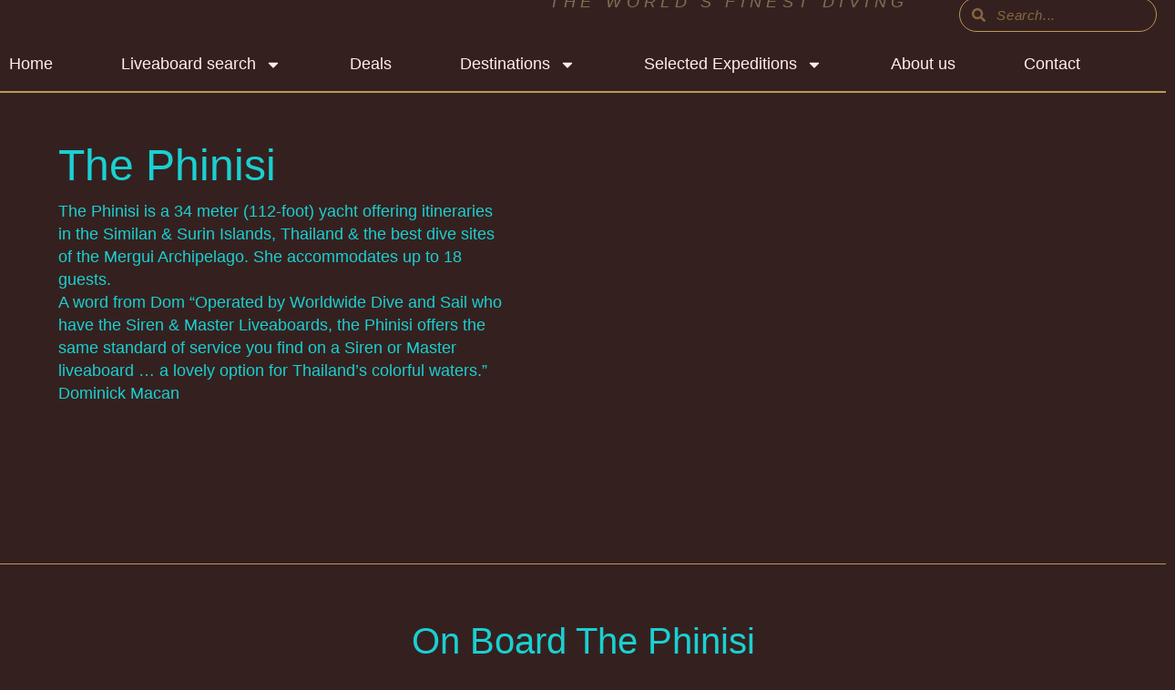

--- FILE ---
content_type: text/html; charset=UTF-8
request_url: https://diveadvice.com/destinations/thailand-burma/thailand-burma-liveaboards/the-phinisi-thailand-dive-liveaboard/
body_size: 39232
content:
<!doctype html>
<html lang="en-US">
<head>
	<meta charset="UTF-8">
	<meta name="viewport" content="width=device-width, initial-scale=1">
	<link rel="profile" href="https://gmpg.org/xfn/11">
	<meta name='robots' content='index, follow, max-image-preview:large, max-snippet:-1, max-video-preview:-1' />

	<!-- This site is optimized with the Yoast SEO plugin v26.7 - https://yoast.com/wordpress/plugins/seo/ -->
	<title>The Phinisi | Thailand dive liveaboard | Dive Advice Travel</title>
	<meta name="description" content="The Phinisi dive liveaboard offers short or long scuba trips to the best of dive sites in Thailand &amp; Burma. Wildly colored corals, reef fish, critters, pelagics" />
	<link rel="canonical" href="https://diveadvice.com/destinations/thailand-burma/thailand-burma-liveaboards/the-phinisi-thailand-dive-liveaboard/" />
	<meta property="og:locale" content="en_US" />
	<meta property="og:type" content="article" />
	<meta property="og:title" content="The Phinisi | Thailand dive liveaboard | Dive Advice Travel" />
	<meta property="og:description" content="The Phinisi dive liveaboard offers short or long scuba trips to the best of dive sites in Thailand &amp; Burma. Wildly colored corals, reef fish, critters, pelagics" />
	<meta property="og:url" content="https://diveadvice.com/destinations/thailand-burma/thailand-burma-liveaboards/the-phinisi-thailand-dive-liveaboard/" />
	<meta property="og:site_name" content="Dive Advice Travel - Liveaboard specialists" />
	<meta property="article:modified_time" content="2024-05-06T12:41:18+00:00" />
	<meta property="og:image" content="https://diveadvice.com/wp-content/uploads/2015/02/The-Phinisi-sails-up_opt.jpg" />
	<meta property="og:image:width" content="1050" />
	<meta property="og:image:height" content="490" />
	<meta property="og:image:type" content="image/jpeg" />
	<meta name="twitter:card" content="summary_large_image" />
	<meta name="twitter:label1" content="Est. reading time" />
	<meta name="twitter:data1" content="1 minute" />
	<script type="application/ld+json" class="yoast-schema-graph">{"@context":"https://schema.org","@graph":[{"@type":"WebPage","@id":"https://diveadvice.com/destinations/thailand-burma/thailand-burma-liveaboards/the-phinisi-thailand-dive-liveaboard/","url":"https://diveadvice.com/destinations/thailand-burma/thailand-burma-liveaboards/the-phinisi-thailand-dive-liveaboard/","name":"The Phinisi | Thailand dive liveaboard | Dive Advice Travel","isPartOf":{"@id":"https://diveadvice.com/#website"},"primaryImageOfPage":{"@id":"https://diveadvice.com/destinations/thailand-burma/thailand-burma-liveaboards/the-phinisi-thailand-dive-liveaboard/#primaryimage"},"image":{"@id":"https://diveadvice.com/destinations/thailand-burma/thailand-burma-liveaboards/the-phinisi-thailand-dive-liveaboard/#primaryimage"},"thumbnailUrl":"https://diveadvice.com/wp-content/uploads/2015/02/The-Phinisi-sails-up_opt.jpg","datePublished":"2024-02-27T12:13:15+00:00","dateModified":"2024-05-06T12:41:18+00:00","description":"The Phinisi dive liveaboard offers short or long scuba trips to the best of dive sites in Thailand & Burma. Wildly colored corals, reef fish, critters, pelagics","breadcrumb":{"@id":"https://diveadvice.com/destinations/thailand-burma/thailand-burma-liveaboards/the-phinisi-thailand-dive-liveaboard/#breadcrumb"},"inLanguage":"en-US","potentialAction":[{"@type":"ReadAction","target":["https://diveadvice.com/destinations/thailand-burma/thailand-burma-liveaboards/the-phinisi-thailand-dive-liveaboard/"]}]},{"@type":"ImageObject","inLanguage":"en-US","@id":"https://diveadvice.com/destinations/thailand-burma/thailand-burma-liveaboards/the-phinisi-thailand-dive-liveaboard/#primaryimage","url":"https://diveadvice.com/wp-content/uploads/2015/02/The-Phinisi-sails-up_opt.jpg","contentUrl":"https://diveadvice.com/wp-content/uploads/2015/02/The-Phinisi-sails-up_opt.jpg","width":1050,"height":490,"caption":"the phinisi Ext 1 opt"},{"@type":"BreadcrumbList","@id":"https://diveadvice.com/destinations/thailand-burma/thailand-burma-liveaboards/the-phinisi-thailand-dive-liveaboard/#breadcrumb","itemListElement":[{"@type":"ListItem","position":1,"name":"Home","item":"https://diveadvice.com/"},{"@type":"ListItem","position":2,"name":"Thailand &#038; Burma","item":"https://diveadvice.com/destinations/thailand-burma/"},{"@type":"ListItem","position":3,"name":"Thailand Liveaboards","item":"https://diveadvice.com/destinations/thailand-burma/thailand-burma-liveaboards/"},{"@type":"ListItem","position":4,"name":"The Phinisi"}]},{"@type":"WebSite","@id":"https://diveadvice.com/#website","url":"https://diveadvice.com/","name":"Dive Advice Travel - Liveaboard specialists","description":"Diving specialists in liveaboards and resort diving","potentialAction":[{"@type":"SearchAction","target":{"@type":"EntryPoint","urlTemplate":"https://diveadvice.com/?s={search_term_string}"},"query-input":{"@type":"PropertyValueSpecification","valueRequired":true,"valueName":"search_term_string"}}],"inLanguage":"en-US"}]}</script>
	<!-- / Yoast SEO plugin. -->


<link rel="alternate" type="application/rss+xml" title="Dive Advice Travel - Liveaboard specialists &raquo; Feed" href="https://diveadvice.com/feed/" />
<link rel="alternate" title="oEmbed (JSON)" type="application/json+oembed" href="https://diveadvice.com/wp-json/oembed/1.0/embed?url=https%3A%2F%2Fdiveadvice.com%2Fdestinations%2Fthailand-burma%2Fthailand-burma-liveaboards%2Fthe-phinisi-thailand-dive-liveaboard%2F" />
<link rel="alternate" title="oEmbed (XML)" type="text/xml+oembed" href="https://diveadvice.com/wp-json/oembed/1.0/embed?url=https%3A%2F%2Fdiveadvice.com%2Fdestinations%2Fthailand-burma%2Fthailand-burma-liveaboards%2Fthe-phinisi-thailand-dive-liveaboard%2F&#038;format=xml" />
<style id='wp-img-auto-sizes-contain-inline-css'>
img:is([sizes=auto i],[sizes^="auto," i]){contain-intrinsic-size:3000px 1500px}
/*# sourceURL=wp-img-auto-sizes-contain-inline-css */
</style>
<style id='wp-emoji-styles-inline-css'>

	img.wp-smiley, img.emoji {
		display: inline !important;
		border: none !important;
		box-shadow: none !important;
		height: 1em !important;
		width: 1em !important;
		margin: 0 0.07em !important;
		vertical-align: -0.1em !important;
		background: none !important;
		padding: 0 !important;
	}
/*# sourceURL=wp-emoji-styles-inline-css */
</style>
<style id='collapsing-categories-style-inline-css'>


/*# sourceURL=https://diveadvice.com/wp-content/plugins/collapsing-categories/build/style-index.css */
</style>
<style id='safe-svg-svg-icon-style-inline-css'>
.safe-svg-cover{text-align:center}.safe-svg-cover .safe-svg-inside{display:inline-block;max-width:100%}.safe-svg-cover svg{fill:currentColor;height:100%;max-height:100%;max-width:100%;width:100%}

/*# sourceURL=https://diveadvice.com/wp-content/plugins/safe-svg/dist/safe-svg-block-frontend.css */
</style>
<link rel='stylesheet' id='qi-addons-for-elementor-grid-style-css' href='https://diveadvice.com/wp-content/plugins/qi-addons-for-elementor/assets/css/grid.min.css?ver=1.9.5' media='all' />
<link rel='stylesheet' id='qi-addons-for-elementor-helper-parts-style-css' href='https://diveadvice.com/wp-content/plugins/qi-addons-for-elementor/assets/css/helper-parts.min.css?ver=1.9.5' media='all' />
<link rel='stylesheet' id='qi-addons-for-elementor-style-css' href='https://diveadvice.com/wp-content/plugins/qi-addons-for-elementor/assets/css/main.min.css?ver=1.9.5' media='all' />
<link rel='stylesheet' id='hello-elementor-css' href='https://diveadvice.com/wp-content/themes/hello-elementor/assets/css/reset.css?ver=3.4.5' media='all' />
<link rel='stylesheet' id='hello-elementor-theme-style-css' href='https://diveadvice.com/wp-content/themes/hello-elementor/assets/css/theme.css?ver=3.4.5' media='all' />
<link rel='stylesheet' id='hello-elementor-header-footer-css' href='https://diveadvice.com/wp-content/themes/hello-elementor/assets/css/header-footer.css?ver=3.4.5' media='all' />
<link rel='stylesheet' id='elementor-frontend-css' href='https://diveadvice.com/wp-content/uploads/elementor/css/custom-frontend.min.css?ver=1768425315' media='all' />
<style id='elementor-frontend-inline-css'>
.elementor-6174 .elementor-element.elementor-element-7c7bd89:not(.elementor-motion-effects-element-type-background), .elementor-6174 .elementor-element.elementor-element-7c7bd89 > .elementor-motion-effects-container > .elementor-motion-effects-layer{background-image:url("https://diveadvice.com/wp-content/uploads/2015/02/The-Phinisi-sails-up_opt.jpg");}
/*# sourceURL=elementor-frontend-inline-css */
</style>
<link rel='stylesheet' id='elementor-post-4670-css' href='https://diveadvice.com/wp-content/uploads/elementor/css/post-4670.css?ver=1768425316' media='all' />
<link rel='stylesheet' id='widget-image-css' href='https://diveadvice.com/wp-content/plugins/elementor/assets/css/widget-image.min.css?ver=3.34.1' media='all' />
<link rel='stylesheet' id='widget-search-form-css' href='https://diveadvice.com/wp-content/plugins/elementor-pro/assets/css/widget-search-form.min.css?ver=3.34.0' media='all' />
<link rel='stylesheet' id='widget-heading-css' href='https://diveadvice.com/wp-content/plugins/elementor/assets/css/widget-heading.min.css?ver=3.34.1' media='all' />
<link rel='stylesheet' id='widget-nav-menu-css' href='https://diveadvice.com/wp-content/uploads/elementor/css/custom-pro-widget-nav-menu.min.css?ver=1768425315' media='all' />
<link rel='stylesheet' id='widget-form-css' href='https://diveadvice.com/wp-content/plugins/elementor-pro/assets/css/widget-form.min.css?ver=3.34.0' media='all' />
<link rel='stylesheet' id='widget-icon-box-css' href='https://diveadvice.com/wp-content/uploads/elementor/css/custom-widget-icon-box.min.css?ver=1768425315' media='all' />
<link rel='stylesheet' id='widget-social-icons-css' href='https://diveadvice.com/wp-content/plugins/elementor/assets/css/widget-social-icons.min.css?ver=3.34.1' media='all' />
<link rel='stylesheet' id='e-apple-webkit-css' href='https://diveadvice.com/wp-content/uploads/elementor/css/custom-apple-webkit.min.css?ver=1768425315' media='all' />
<link rel='stylesheet' id='widget-icon-list-css' href='https://diveadvice.com/wp-content/uploads/elementor/css/custom-widget-icon-list.min.css?ver=1768425315' media='all' />
<link rel='stylesheet' id='swiper-css' href='https://diveadvice.com/wp-content/plugins/qi-addons-for-elementor/assets/plugins/swiper/8.4.5/swiper.min.css?ver=8.4.5' media='all' />
<link rel='stylesheet' id='e-swiper-css' href='https://diveadvice.com/wp-content/plugins/elementor/assets/css/conditionals/e-swiper.min.css?ver=3.34.1' media='all' />
<link rel='stylesheet' id='widget-image-carousel-css' href='https://diveadvice.com/wp-content/plugins/elementor/assets/css/widget-image-carousel.min.css?ver=3.34.1' media='all' />
<link rel='stylesheet' id='widget-nested-tabs-css' href='https://diveadvice.com/wp-content/uploads/elementor/css/custom-widget-nested-tabs.min.css?ver=1768425315' media='all' />
<link rel='stylesheet' id='elementor-post-5342-css' href='https://diveadvice.com/wp-content/uploads/elementor/css/post-5342.css?ver=1768425316' media='all' />
<link rel='stylesheet' id='elementor-post-5059-css' href='https://diveadvice.com/wp-content/uploads/elementor/css/post-5059.css?ver=1768425316' media='all' />
<link rel='stylesheet' id='elementor-post-6174-css' href='https://diveadvice.com/wp-content/uploads/elementor/css/post-6174.css?ver=1768425426' media='all' />
<link rel='stylesheet' id='hello-elementor-child-style-css' href='https://diveadvice.com/wp-content/themes/hello-theme-child-master/style.css?ver=2.0.0' media='all' />
<link rel='stylesheet' id='bdt-uikit-css' href='https://diveadvice.com/wp-content/plugins/bdthemes-prime-slider-lite/assets/css/bdt-uikit.css?ver=3.21.7' media='all' />
<link rel='stylesheet' id='prime-slider-site-css' href='https://diveadvice.com/wp-content/plugins/bdthemes-prime-slider-lite/assets/css/prime-slider-site.css?ver=4.1.3' media='all' />
<link rel='stylesheet' id='elementor-gf-local-poppins-css' href='https://diveadvice.com/wp-content/uploads/elementor/google-fonts/css/poppins.css?ver=1742246139' media='all' />
<script src="https://diveadvice.com/wp-includes/js/jquery/jquery.min.js?ver=3.7.1" id="jquery-core-js"></script>
<script src="https://diveadvice.com/wp-includes/js/jquery/jquery-migrate.min.js?ver=3.4.1" id="jquery-migrate-js"></script>
<script src="https://diveadvice.com/wp-content/themes/hello-theme-child-master/js/cuttr.js?ver=2.0.0" id="hello-elementor-child-cuttr-js"></script>
<script src="https://diveadvice.com/wp-content/themes/hello-theme-child-master/js/script.js?ver=2.0.0" id="hello-elementor-child-script-js"></script>
<script src="https://diveadvice.com/wp-content/plugins/bdthemes-prime-slider-lite/assets/js/bdt-uikit.min.js?ver=3.21.7" id="bdt-uikit-js"></script>
<link rel="https://api.w.org/" href="https://diveadvice.com/wp-json/" /><link rel="alternate" title="JSON" type="application/json" href="https://diveadvice.com/wp-json/wp/v2/destinations/9651" /><link rel="EditURI" type="application/rsd+xml" title="RSD" href="https://diveadvice.com/xmlrpc.php?rsd" />
<meta name="generator" content="WordPress 6.9" />
<link rel='shortlink' href='https://diveadvice.com/?p=9651' />
<meta name="description" content="The Phinisi is a 34 meter (112-foot) yacht offering itineraries in the Similan &amp; Surin Islands, Thailand &amp; the best dive sites of the Mergui Archipelago. She accommodates up to 18 guests.">
<meta name="generator" content="Elementor 3.34.1; features: e_font_icon_svg, additional_custom_breakpoints; settings: css_print_method-external, google_font-enabled, font_display-swap">
			<style>
				.e-con.e-parent:nth-of-type(n+4):not(.e-lazyloaded):not(.e-no-lazyload),
				.e-con.e-parent:nth-of-type(n+4):not(.e-lazyloaded):not(.e-no-lazyload) * {
					background-image: none !important;
				}
				@media screen and (max-height: 1024px) {
					.e-con.e-parent:nth-of-type(n+3):not(.e-lazyloaded):not(.e-no-lazyload),
					.e-con.e-parent:nth-of-type(n+3):not(.e-lazyloaded):not(.e-no-lazyload) * {
						background-image: none !important;
					}
				}
				@media screen and (max-height: 640px) {
					.e-con.e-parent:nth-of-type(n+2):not(.e-lazyloaded):not(.e-no-lazyload),
					.e-con.e-parent:nth-of-type(n+2):not(.e-lazyloaded):not(.e-no-lazyload) * {
						background-image: none !important;
					}
				}
			</style>
					<style id="wp-custom-css">
			.elementor-turnstile-field.cf-turnstile{
	margin-top: 30px !important;
}		</style>
		</head>
<body class="wp-singular destinations-template-default single single-destinations postid-9651 wp-embed-responsive wp-theme-hello-elementor wp-child-theme-hello-theme-child-master eio-default qodef-qi--no-touch qi-addons-for-elementor-1.9.5 hello-elementor-default elementor-default elementor-kit-4670 elementor-page-6174">


<a class="skip-link screen-reader-text" href="#content">Skip to content</a>

		<header data-elementor-type="header" data-elementor-id="5342" class="elementor elementor-5342 elementor-location-header" data-elementor-post-type="elementor_library">
			<div class="elementor-element elementor-element-11f949c e-con-full e-flex e-con e-parent" data-id="11f949c" data-element_type="container">
				<div class="elementor-element elementor-element-6964d43 elementor-widget elementor-widget-html" data-id="6964d43" data-element_type="widget" data-widget_type="html.default">
				<div class="elementor-widget-container">
					<script async src="https://www.googletagmanager.com/gtag/js?id=G-WWZRK4KV51"></script>
<script>
  window.dataLayer = window.dataLayer || [];
  function gtag(){dataLayer.push(arguments);}
  gtag('js', new Date());

  gtag('config', 'G-WWZRK4KV51');
</script>				</div>
				</div>
				</div>
		<div class="elementor-element elementor-element-2f7c549 elementor-hidden-tablet elementor-hidden-mobile e-flex e-con-boxed e-con e-parent" data-id="2f7c549" data-element_type="container" data-settings="{&quot;background_background&quot;:&quot;classic&quot;}">
					<div class="e-con-inner">
		<div class="elementor-element elementor-element-7a06b24 e-grid e-con-boxed e-con e-child" data-id="7a06b24" data-element_type="container">
					<div class="e-con-inner">
		<div class="elementor-element elementor-element-654d0a6 e-flex e-con-boxed e-con e-child" data-id="654d0a6" data-element_type="container">
					<div class="e-con-inner">
				<div class="elementor-element elementor-element-57ebbc9 elementor-widget elementor-widget-image" data-id="57ebbc9" data-element_type="widget" data-widget_type="image.default">
				<div class="elementor-widget-container">
																<a href="https://diveadvice.com">
							<img width="300" height="131" src="https://diveadvice.com/wp-content/uploads/2023/12/DA_Logo_WarmWhite_300px.svg" class="attachment-full size-full wp-image-5169" alt="" />								</a>
															</div>
				</div>
					</div>
				</div>
		<div class="elementor-element elementor-element-5c3eb8d e-flex e-con-boxed e-con e-child" data-id="5c3eb8d" data-element_type="container">
					<div class="e-con-inner">
				<div class="elementor-element elementor-element-51c5a6b elementor-align-right elementor-absolute search-btn-dev elementor-hidden-widescreen elementor-hidden-desktop elementor-hidden-tablet elementor-hidden-mobile elementor-widget elementor-widget-button" data-id="51c5a6b" data-element_type="widget" data-settings="{&quot;_position&quot;:&quot;absolute&quot;}" data-widget_type="button.default">
				<div class="elementor-widget-container">
									<div class="elementor-button-wrapper">
					<a class="elementor-button elementor-button-link elementor-size-sm" href="#">
						<span class="elementor-button-content-wrapper">
						<span class="elementor-button-icon">
				<svg xmlns="http://www.w3.org/2000/svg" width="43" height="43" viewBox="0 0 43 43" fill="none"><path d="M25.2705 33.832C16.2959 33.832 9.02051 26.5567 9.02051 17.582C9.02051 8.6074 16.2959 1.33203 25.2705 1.33203C34.2451 1.33203 41.5205 8.6074 41.5205 17.582C41.5205 26.5567 34.2451 33.832 25.2705 33.832Z" stroke="#BE9656" stroke-width="2.5" stroke-linejoin="round"></path><path d="M2.4043 42.2172C1.91605 42.7052 1.12455 42.7052 0.636299 42.2172C0.148299 41.729 0.148299 40.9375 0.636299 40.4492L2.4043 42.2172ZM0.636299 40.4492L13.1363 27.9492L14.9043 29.7172L2.4043 42.2172L0.636299 40.4492Z" fill="#BE9656"></path></svg>			</span>
									<span class="elementor-button-text">Search</span>
					</span>
					</a>
				</div>
								</div>
				</div>
				<div class="elementor-element elementor-element-eff3ea4 elementor-search-form--skin-minimal elementor-widget__width-initial elementor-absolute elementor-widget elementor-widget-search-form" data-id="eff3ea4" data-element_type="widget" data-settings="{&quot;skin&quot;:&quot;minimal&quot;,&quot;_position&quot;:&quot;absolute&quot;}" data-widget_type="search-form.default">
				<div class="elementor-widget-container">
							<search role="search">
			<form class="elementor-search-form" action="https://diveadvice.com" method="get">
												<div class="elementor-search-form__container">
					<label class="elementor-screen-only" for="elementor-search-form-eff3ea4">Search</label>

											<div class="elementor-search-form__icon">
							<div class="e-font-icon-svg-container"><svg aria-hidden="true" class="e-font-icon-svg e-fas-search" viewBox="0 0 512 512" xmlns="http://www.w3.org/2000/svg"><path d="M505 442.7L405.3 343c-4.5-4.5-10.6-7-17-7H372c27.6-35.3 44-79.7 44-128C416 93.1 322.9 0 208 0S0 93.1 0 208s93.1 208 208 208c48.3 0 92.7-16.4 128-44v16.3c0 6.4 2.5 12.5 7 17l99.7 99.7c9.4 9.4 24.6 9.4 33.9 0l28.3-28.3c9.4-9.4 9.4-24.6.1-34zM208 336c-70.7 0-128-57.2-128-128 0-70.7 57.2-128 128-128 70.7 0 128 57.2 128 128 0 70.7-57.2 128-128 128z"></path></svg></div>							<span class="elementor-screen-only">Search</span>
						</div>
					
					<input id="elementor-search-form-eff3ea4" placeholder="Search..." class="elementor-search-form__input" type="search" name="s" value="">
					
					
									</div>
			</form>
		</search>
						</div>
				</div>
				<div class="elementor-element elementor-element-9009df5 search-form-dev elementor-hidden-widescreen elementor-hidden-desktop elementor-hidden-tablet elementor-hidden-mobile elementor-search-form--skin-classic elementor-search-form--button-type-icon elementor-search-form--icon-search elementor-widget elementor-widget-search-form" data-id="9009df5" data-element_type="widget" data-settings="{&quot;skin&quot;:&quot;classic&quot;}" data-widget_type="search-form.default">
				<div class="elementor-widget-container">
							<search role="search">
			<form class="elementor-search-form" action="https://diveadvice.com" method="get">
												<div class="elementor-search-form__container">
					<label class="elementor-screen-only" for="elementor-search-form-9009df5">Search</label>

					
					<input id="elementor-search-form-9009df5" placeholder="Search..." class="elementor-search-form__input" type="search" name="s" value="">
					
											<button class="elementor-search-form__submit" type="submit" aria-label="Search">
															<div class="e-font-icon-svg-container"><svg class="fa fa-search e-font-icon-svg e-fas-search" viewBox="0 0 512 512" xmlns="http://www.w3.org/2000/svg"><path d="M505 442.7L405.3 343c-4.5-4.5-10.6-7-17-7H372c27.6-35.3 44-79.7 44-128C416 93.1 322.9 0 208 0S0 93.1 0 208s93.1 208 208 208c48.3 0 92.7-16.4 128-44v16.3c0 6.4 2.5 12.5 7 17l99.7 99.7c9.4 9.4 24.6 9.4 33.9 0l28.3-28.3c9.4-9.4 9.4-24.6.1-34zM208 336c-70.7 0-128-57.2-128-128 0-70.7 57.2-128 128-128 70.7 0 128 57.2 128 128 0 70.7-57.2 128-128 128z"></path></svg></div>													</button>
					
									</div>
			</form>
		</search>
						</div>
				</div>
				<div class="elementor-element elementor-element-0cf07c0 elementor-widget__width-initial elementor-absolute elementor-widget elementor-widget-heading" data-id="0cf07c0" data-element_type="widget" data-settings="{&quot;_position&quot;:&quot;absolute&quot;}" data-widget_type="heading.default">
				<div class="elementor-widget-container">
					<p class="elementor-heading-title elementor-size-default">The world‘s finest diving</p>				</div>
				</div>
					</div>
				</div>
					</div>
				</div>
		<div class="elementor-element elementor-element-b74ff3d e-grid e-con-boxed e-con e-child" data-id="b74ff3d" data-element_type="container">
					<div class="e-con-inner">
				<div class="elementor-element elementor-element-b366061 elementor-nav-menu__align-start elementor-nav-menu--dropdown-mobile elementor-nav-menu--stretch elementor-nav-menu__text-align-aside elementor-nav-menu--toggle elementor-nav-menu--burger elementor-widget elementor-widget-nav-menu" data-id="b366061" data-element_type="widget" data-settings="{&quot;full_width&quot;:&quot;stretch&quot;,&quot;layout&quot;:&quot;horizontal&quot;,&quot;submenu_icon&quot;:{&quot;value&quot;:&quot;&lt;svg aria-hidden=\&quot;true\&quot; class=\&quot;e-font-icon-svg e-fas-caret-down\&quot; viewBox=\&quot;0 0 320 512\&quot; xmlns=\&quot;http:\/\/www.w3.org\/2000\/svg\&quot;&gt;&lt;path d=\&quot;M31.3 192h257.3c17.8 0 26.7 21.5 14.1 34.1L174.1 354.8c-7.8 7.8-20.5 7.8-28.3 0L17.2 226.1C4.6 213.5 13.5 192 31.3 192z\&quot;&gt;&lt;\/path&gt;&lt;\/svg&gt;&quot;,&quot;library&quot;:&quot;fa-solid&quot;},&quot;toggle&quot;:&quot;burger&quot;}" data-widget_type="nav-menu.default">
				<div class="elementor-widget-container">
								<nav aria-label="Menu" class="elementor-nav-menu--main elementor-nav-menu__container elementor-nav-menu--layout-horizontal e--pointer-none">
				<ul id="menu-1-b366061" class="elementor-nav-menu"><li class="menu-item menu-item-type-post_type menu-item-object-page menu-item-home menu-item-5789"><a href="https://diveadvice.com/" class="elementor-item">Home</a></li>
<li class="menu-item menu-item-type-custom menu-item-object-custom menu-item-has-children menu-item-5790"><a href="/liveaboard-availability" class="elementor-item">Liveaboard search</a>
<ul class="sub-menu elementor-nav-menu--dropdown">
	<li class="menu-item menu-item-type-post_type menu-item-object-page menu-item-6350"><a href="https://diveadvice.com/liveaboard-availability/" class="elementor-sub-item">Live availability &#038; booking</a></li>
</ul>
</li>
<li class="menu-item menu-item-type-custom menu-item-object-custom menu-item-14984"><a href="https://diveadvice.com/deals/" class="elementor-item">Deals</a></li>
<li class="menu-item menu-item-type-post_type menu-item-object-page menu-item-has-children menu-item-5890"><a href="https://diveadvice.com/destinations/" class="elementor-item">Destinations</a>
<ul class="sub-menu elementor-nav-menu--dropdown">
	<li class="menu-item menu-item-type-post_type menu-item-object-page menu-item-6986"><a href="https://diveadvice.com/destinations/" class="elementor-sub-item">All destinations</a></li>
	<li class="menu-item menu-item-type-post_type menu-item-object-destinations menu-item-6110"><a href="https://diveadvice.com/destinations/arctic-antarctic/" class="elementor-sub-item">Arctic-Antarctic</a></li>
	<li class="menu-item menu-item-type-post_type menu-item-object-destinations menu-item-6109"><a href="https://diveadvice.com/destinations/australia/" class="elementor-sub-item">Australia</a></li>
	<li class="menu-item menu-item-type-post_type menu-item-object-destinations menu-item-6108"><a href="https://diveadvice.com/destinations/bahamas/" class="elementor-sub-item">Bahamas</a></li>
	<li class="menu-item menu-item-type-post_type menu-item-object-destinations menu-item-9929"><a href="https://diveadvice.com/destinations/caribbean/" class="elementor-sub-item">Caribbean</a></li>
	<li class="menu-item menu-item-type-post_type menu-item-object-destinations menu-item-7447"><a href="https://diveadvice.com/destinations/cocos/" class="elementor-sub-item">Cocos Island</a></li>
	<li class="menu-item menu-item-type-post_type menu-item-object-destinations menu-item-9922"><a href="https://diveadvice.com/destinations/fiji/" class="elementor-sub-item">Fiji Islands</a></li>
	<li class="menu-item menu-item-type-post_type menu-item-object-destinations menu-item-9923"><a href="https://diveadvice.com/destinations/french-polynesia/" class="elementor-sub-item">French Polynesia</a></li>
	<li class="menu-item menu-item-type-post_type menu-item-object-destinations menu-item-9924"><a href="https://diveadvice.com/destinations/galapagos/" class="elementor-sub-item">Galapagos</a></li>
	<li class="menu-item menu-item-type-post_type menu-item-object-destinations menu-item-9925"><a href="https://diveadvice.com/destinations/indonesia/" class="elementor-sub-item">Indonesia</a></li>
	<li class="menu-item menu-item-type-post_type menu-item-object-destinations menu-item-9926"><a href="https://diveadvice.com/destinations/malaysia/" class="elementor-sub-item">Malaysia</a></li>
	<li class="menu-item menu-item-type-post_type menu-item-object-destinations menu-item-9927"><a href="https://diveadvice.com/destinations/maldives/" class="elementor-sub-item">Maldives</a></li>
	<li class="menu-item menu-item-type-post_type menu-item-object-destinations menu-item-9928"><a href="https://diveadvice.com/destinations/malpelo/" class="elementor-sub-item">Malpelo</a></li>
	<li class="menu-item menu-item-type-post_type menu-item-object-destinations menu-item-9916"><a href="https://diveadvice.com/destinations/oman/" class="elementor-sub-item">Oman</a></li>
	<li class="menu-item menu-item-type-post_type menu-item-object-destinations menu-item-9918"><a href="https://diveadvice.com/destinations/papua-new-guinea/" class="elementor-sub-item">Papua New Guinea</a></li>
	<li class="menu-item menu-item-type-post_type menu-item-object-destinations menu-item-9917"><a href="https://diveadvice.com/destinations/palau-yap/" class="elementor-sub-item">Palau &#038; Yap</a></li>
	<li class="menu-item menu-item-type-post_type menu-item-object-destinations menu-item-9919"><a href="https://diveadvice.com/destinations/philippines/" class="elementor-sub-item">Philippines</a></li>
	<li class="menu-item menu-item-type-post_type menu-item-object-destinations menu-item-9920"><a href="https://diveadvice.com/destinations/red-sea/" class="elementor-sub-item">Red Sea</a></li>
	<li class="menu-item menu-item-type-post_type menu-item-object-destinations menu-item-9921"><a href="https://diveadvice.com/destinations/sea-of-cortez-2/" class="elementor-sub-item">Sea Of Cortez &#038; Baja</a></li>
	<li class="menu-item menu-item-type-post_type menu-item-object-destinations menu-item-9909"><a href="https://diveadvice.com/destinations/socorro-guadalupe/" class="elementor-sub-item">Socorro / Guadalupe</a></li>
	<li class="menu-item menu-item-type-post_type menu-item-object-destinations menu-item-9910"><a href="https://diveadvice.com/destinations/solomon-islands/" class="elementor-sub-item">Solomon Islands</a></li>
	<li class="menu-item menu-item-type-post_type menu-item-object-destinations menu-item-9911"><a href="https://diveadvice.com/destinations/southern-africa-menu/" class="elementor-sub-item">Southern Africa</a></li>
	<li class="menu-item menu-item-type-post_type menu-item-object-destinations menu-item-9912"><a href="https://diveadvice.com/destinations/sri-lanka/" class="elementor-sub-item">Sri Lanka</a></li>
	<li class="menu-item menu-item-type-post_type menu-item-object-destinations current-destinations-ancestor menu-item-9913"><a href="https://diveadvice.com/destinations/thailand-burma/" class="elementor-sub-item">Thailand &#038; Burma</a></li>
	<li class="menu-item menu-item-type-post_type menu-item-object-destinations menu-item-9914"><a href="https://diveadvice.com/destinations/truk-lagoon-scuba-diving/" class="elementor-sub-item">Truk &#038; Bikini Atoll</a></li>
	<li class="menu-item menu-item-type-post_type menu-item-object-destinations menu-item-9915"><a href="https://diveadvice.com/destinations/vanuatu/" class="elementor-sub-item">Vanuatu</a></li>
</ul>
</li>
<li class="menu-item menu-item-type-post_type menu-item-object-page menu-item-has-children menu-item-6952"><a href="https://diveadvice.com/special-expeditions/" class="elementor-item">Selected Expeditions</a>
<ul class="sub-menu elementor-nav-menu--dropdown">
	<li class="menu-item menu-item-type-taxonomy menu-item-object-special-category menu-item-7320"><a href="https://diveadvice.com/special-category/uncommon-adventures/" class="elementor-sub-item">Unique Adventures</a></li>
	<li class="menu-item menu-item-type-taxonomy menu-item-object-special-category menu-item-7314"><a href="https://diveadvice.com/special-category/exclusive-charters/" class="elementor-sub-item">Exclusive Charters</a></li>
	<li class="menu-item menu-item-type-taxonomy menu-item-object-special-category menu-item-7315"><a href="https://diveadvice.com/special-category/focus-on-whales/" class="elementor-sub-item">Focus On Whales</a></li>
	<li class="menu-item menu-item-type-taxonomy menu-item-object-special-category menu-item-7316"><a href="https://diveadvice.com/special-category/photo-expeditions/" class="elementor-sub-item">Photo Expeditions</a></li>
	<li class="menu-item menu-item-type-taxonomy menu-item-object-special-category menu-item-7317"><a href="https://diveadvice.com/special-category/polar-diving/" class="elementor-sub-item">Polar Voyages</a></li>
	<li class="menu-item menu-item-type-taxonomy menu-item-object-special-category menu-item-7318"><a href="https://diveadvice.com/special-category/safaris/" class="elementor-sub-item">Safaris</a></li>
	<li class="menu-item menu-item-type-taxonomy menu-item-object-special-category menu-item-7319"><a href="https://diveadvice.com/special-category/shark-encounters/" class="elementor-sub-item">Shark Encounters</a></li>
	<li class="menu-item menu-item-type-taxonomy menu-item-object-special-category menu-item-7321"><a href="https://diveadvice.com/special-category/technical-and-wreck-diving/" class="elementor-sub-item">Wreck &amp; Tech Diving</a></li>
</ul>
</li>
<li class="menu-item menu-item-type-post_type menu-item-object-page menu-item-11570"><a href="https://diveadvice.com/about-us/" class="elementor-item">About us</a></li>
<li class="menu-item menu-item-type-post_type menu-item-object-page menu-item-7488"><a href="https://diveadvice.com/contact-dive-advice-travel/" class="elementor-item">Contact</a></li>
</ul>			</nav>
					<div class="elementor-menu-toggle" role="button" tabindex="0" aria-label="Menu Toggle" aria-expanded="false">
			<svg aria-hidden="true" role="presentation" class="elementor-menu-toggle__icon--open e-font-icon-svg e-eicon-menu-bar" viewBox="0 0 1000 1000" xmlns="http://www.w3.org/2000/svg"><path d="M104 333H896C929 333 958 304 958 271S929 208 896 208H104C71 208 42 237 42 271S71 333 104 333ZM104 583H896C929 583 958 554 958 521S929 458 896 458H104C71 458 42 487 42 521S71 583 104 583ZM104 833H896C929 833 958 804 958 771S929 708 896 708H104C71 708 42 737 42 771S71 833 104 833Z"></path></svg><svg aria-hidden="true" role="presentation" class="elementor-menu-toggle__icon--close e-font-icon-svg e-eicon-close" viewBox="0 0 1000 1000" xmlns="http://www.w3.org/2000/svg"><path d="M742 167L500 408 258 167C246 154 233 150 217 150 196 150 179 158 167 167 154 179 150 196 150 212 150 229 154 242 171 254L408 500 167 742C138 771 138 800 167 829 196 858 225 858 254 829L496 587 738 829C750 842 767 846 783 846 800 846 817 842 829 829 842 817 846 804 846 783 846 767 842 750 829 737L588 500 833 258C863 229 863 200 833 171 804 137 775 137 742 167Z"></path></svg>		</div>
					<nav class="elementor-nav-menu--dropdown elementor-nav-menu__container" aria-hidden="true">
				<ul id="menu-2-b366061" class="elementor-nav-menu"><li class="menu-item menu-item-type-post_type menu-item-object-page menu-item-home menu-item-5789"><a href="https://diveadvice.com/" class="elementor-item" tabindex="-1">Home</a></li>
<li class="menu-item menu-item-type-custom menu-item-object-custom menu-item-has-children menu-item-5790"><a href="/liveaboard-availability" class="elementor-item" tabindex="-1">Liveaboard search</a>
<ul class="sub-menu elementor-nav-menu--dropdown">
	<li class="menu-item menu-item-type-post_type menu-item-object-page menu-item-6350"><a href="https://diveadvice.com/liveaboard-availability/" class="elementor-sub-item" tabindex="-1">Live availability &#038; booking</a></li>
</ul>
</li>
<li class="menu-item menu-item-type-custom menu-item-object-custom menu-item-14984"><a href="https://diveadvice.com/deals/" class="elementor-item" tabindex="-1">Deals</a></li>
<li class="menu-item menu-item-type-post_type menu-item-object-page menu-item-has-children menu-item-5890"><a href="https://diveadvice.com/destinations/" class="elementor-item" tabindex="-1">Destinations</a>
<ul class="sub-menu elementor-nav-menu--dropdown">
	<li class="menu-item menu-item-type-post_type menu-item-object-page menu-item-6986"><a href="https://diveadvice.com/destinations/" class="elementor-sub-item" tabindex="-1">All destinations</a></li>
	<li class="menu-item menu-item-type-post_type menu-item-object-destinations menu-item-6110"><a href="https://diveadvice.com/destinations/arctic-antarctic/" class="elementor-sub-item" tabindex="-1">Arctic-Antarctic</a></li>
	<li class="menu-item menu-item-type-post_type menu-item-object-destinations menu-item-6109"><a href="https://diveadvice.com/destinations/australia/" class="elementor-sub-item" tabindex="-1">Australia</a></li>
	<li class="menu-item menu-item-type-post_type menu-item-object-destinations menu-item-6108"><a href="https://diveadvice.com/destinations/bahamas/" class="elementor-sub-item" tabindex="-1">Bahamas</a></li>
	<li class="menu-item menu-item-type-post_type menu-item-object-destinations menu-item-9929"><a href="https://diveadvice.com/destinations/caribbean/" class="elementor-sub-item" tabindex="-1">Caribbean</a></li>
	<li class="menu-item menu-item-type-post_type menu-item-object-destinations menu-item-7447"><a href="https://diveadvice.com/destinations/cocos/" class="elementor-sub-item" tabindex="-1">Cocos Island</a></li>
	<li class="menu-item menu-item-type-post_type menu-item-object-destinations menu-item-9922"><a href="https://diveadvice.com/destinations/fiji/" class="elementor-sub-item" tabindex="-1">Fiji Islands</a></li>
	<li class="menu-item menu-item-type-post_type menu-item-object-destinations menu-item-9923"><a href="https://diveadvice.com/destinations/french-polynesia/" class="elementor-sub-item" tabindex="-1">French Polynesia</a></li>
	<li class="menu-item menu-item-type-post_type menu-item-object-destinations menu-item-9924"><a href="https://diveadvice.com/destinations/galapagos/" class="elementor-sub-item" tabindex="-1">Galapagos</a></li>
	<li class="menu-item menu-item-type-post_type menu-item-object-destinations menu-item-9925"><a href="https://diveadvice.com/destinations/indonesia/" class="elementor-sub-item" tabindex="-1">Indonesia</a></li>
	<li class="menu-item menu-item-type-post_type menu-item-object-destinations menu-item-9926"><a href="https://diveadvice.com/destinations/malaysia/" class="elementor-sub-item" tabindex="-1">Malaysia</a></li>
	<li class="menu-item menu-item-type-post_type menu-item-object-destinations menu-item-9927"><a href="https://diveadvice.com/destinations/maldives/" class="elementor-sub-item" tabindex="-1">Maldives</a></li>
	<li class="menu-item menu-item-type-post_type menu-item-object-destinations menu-item-9928"><a href="https://diveadvice.com/destinations/malpelo/" class="elementor-sub-item" tabindex="-1">Malpelo</a></li>
	<li class="menu-item menu-item-type-post_type menu-item-object-destinations menu-item-9916"><a href="https://diveadvice.com/destinations/oman/" class="elementor-sub-item" tabindex="-1">Oman</a></li>
	<li class="menu-item menu-item-type-post_type menu-item-object-destinations menu-item-9918"><a href="https://diveadvice.com/destinations/papua-new-guinea/" class="elementor-sub-item" tabindex="-1">Papua New Guinea</a></li>
	<li class="menu-item menu-item-type-post_type menu-item-object-destinations menu-item-9917"><a href="https://diveadvice.com/destinations/palau-yap/" class="elementor-sub-item" tabindex="-1">Palau &#038; Yap</a></li>
	<li class="menu-item menu-item-type-post_type menu-item-object-destinations menu-item-9919"><a href="https://diveadvice.com/destinations/philippines/" class="elementor-sub-item" tabindex="-1">Philippines</a></li>
	<li class="menu-item menu-item-type-post_type menu-item-object-destinations menu-item-9920"><a href="https://diveadvice.com/destinations/red-sea/" class="elementor-sub-item" tabindex="-1">Red Sea</a></li>
	<li class="menu-item menu-item-type-post_type menu-item-object-destinations menu-item-9921"><a href="https://diveadvice.com/destinations/sea-of-cortez-2/" class="elementor-sub-item" tabindex="-1">Sea Of Cortez &#038; Baja</a></li>
	<li class="menu-item menu-item-type-post_type menu-item-object-destinations menu-item-9909"><a href="https://diveadvice.com/destinations/socorro-guadalupe/" class="elementor-sub-item" tabindex="-1">Socorro / Guadalupe</a></li>
	<li class="menu-item menu-item-type-post_type menu-item-object-destinations menu-item-9910"><a href="https://diveadvice.com/destinations/solomon-islands/" class="elementor-sub-item" tabindex="-1">Solomon Islands</a></li>
	<li class="menu-item menu-item-type-post_type menu-item-object-destinations menu-item-9911"><a href="https://diveadvice.com/destinations/southern-africa-menu/" class="elementor-sub-item" tabindex="-1">Southern Africa</a></li>
	<li class="menu-item menu-item-type-post_type menu-item-object-destinations menu-item-9912"><a href="https://diveadvice.com/destinations/sri-lanka/" class="elementor-sub-item" tabindex="-1">Sri Lanka</a></li>
	<li class="menu-item menu-item-type-post_type menu-item-object-destinations current-destinations-ancestor menu-item-9913"><a href="https://diveadvice.com/destinations/thailand-burma/" class="elementor-sub-item" tabindex="-1">Thailand &#038; Burma</a></li>
	<li class="menu-item menu-item-type-post_type menu-item-object-destinations menu-item-9914"><a href="https://diveadvice.com/destinations/truk-lagoon-scuba-diving/" class="elementor-sub-item" tabindex="-1">Truk &#038; Bikini Atoll</a></li>
	<li class="menu-item menu-item-type-post_type menu-item-object-destinations menu-item-9915"><a href="https://diveadvice.com/destinations/vanuatu/" class="elementor-sub-item" tabindex="-1">Vanuatu</a></li>
</ul>
</li>
<li class="menu-item menu-item-type-post_type menu-item-object-page menu-item-has-children menu-item-6952"><a href="https://diveadvice.com/special-expeditions/" class="elementor-item" tabindex="-1">Selected Expeditions</a>
<ul class="sub-menu elementor-nav-menu--dropdown">
	<li class="menu-item menu-item-type-taxonomy menu-item-object-special-category menu-item-7320"><a href="https://diveadvice.com/special-category/uncommon-adventures/" class="elementor-sub-item" tabindex="-1">Unique Adventures</a></li>
	<li class="menu-item menu-item-type-taxonomy menu-item-object-special-category menu-item-7314"><a href="https://diveadvice.com/special-category/exclusive-charters/" class="elementor-sub-item" tabindex="-1">Exclusive Charters</a></li>
	<li class="menu-item menu-item-type-taxonomy menu-item-object-special-category menu-item-7315"><a href="https://diveadvice.com/special-category/focus-on-whales/" class="elementor-sub-item" tabindex="-1">Focus On Whales</a></li>
	<li class="menu-item menu-item-type-taxonomy menu-item-object-special-category menu-item-7316"><a href="https://diveadvice.com/special-category/photo-expeditions/" class="elementor-sub-item" tabindex="-1">Photo Expeditions</a></li>
	<li class="menu-item menu-item-type-taxonomy menu-item-object-special-category menu-item-7317"><a href="https://diveadvice.com/special-category/polar-diving/" class="elementor-sub-item" tabindex="-1">Polar Voyages</a></li>
	<li class="menu-item menu-item-type-taxonomy menu-item-object-special-category menu-item-7318"><a href="https://diveadvice.com/special-category/safaris/" class="elementor-sub-item" tabindex="-1">Safaris</a></li>
	<li class="menu-item menu-item-type-taxonomy menu-item-object-special-category menu-item-7319"><a href="https://diveadvice.com/special-category/shark-encounters/" class="elementor-sub-item" tabindex="-1">Shark Encounters</a></li>
	<li class="menu-item menu-item-type-taxonomy menu-item-object-special-category menu-item-7321"><a href="https://diveadvice.com/special-category/technical-and-wreck-diving/" class="elementor-sub-item" tabindex="-1">Wreck &amp; Tech Diving</a></li>
</ul>
</li>
<li class="menu-item menu-item-type-post_type menu-item-object-page menu-item-11570"><a href="https://diveadvice.com/about-us/" class="elementor-item" tabindex="-1">About us</a></li>
<li class="menu-item menu-item-type-post_type menu-item-object-page menu-item-7488"><a href="https://diveadvice.com/contact-dive-advice-travel/" class="elementor-item" tabindex="-1">Contact</a></li>
</ul>			</nav>
						</div>
				</div>
					</div>
				</div>
					</div>
				</div>
		<div class="elementor-element elementor-element-c78acad elementor-hidden-widescreen elementor-hidden-desktop e-flex e-con-boxed e-con e-parent" data-id="c78acad" data-element_type="container">
					<div class="e-con-inner">
				<div class="elementor-element elementor-element-631fda1 elementor-widget-mobile__width-initial elementor-widget elementor-widget-image" data-id="631fda1" data-element_type="widget" data-widget_type="image.default">
				<div class="elementor-widget-container">
																<a href="https://diveadvice.com">
							<img width="300" height="131" src="https://diveadvice.com/wp-content/uploads/2023/12/DA_Logo_WarmWhite_300px.svg" class="attachment-full size-full wp-image-5169" alt="" />								</a>
															</div>
				</div>
				<div class="elementor-element elementor-element-bdaec97 elementor-nav-menu__align-end elementor-nav-menu--stretch elementor-nav-menu--dropdown-tablet elementor-nav-menu__text-align-aside elementor-nav-menu--toggle elementor-nav-menu--burger elementor-widget elementor-widget-nav-menu" data-id="bdaec97" data-element_type="widget" data-settings="{&quot;full_width&quot;:&quot;stretch&quot;,&quot;layout&quot;:&quot;horizontal&quot;,&quot;submenu_icon&quot;:{&quot;value&quot;:&quot;&lt;svg aria-hidden=\&quot;true\&quot; class=\&quot;e-font-icon-svg e-fas-caret-down\&quot; viewBox=\&quot;0 0 320 512\&quot; xmlns=\&quot;http:\/\/www.w3.org\/2000\/svg\&quot;&gt;&lt;path d=\&quot;M31.3 192h257.3c17.8 0 26.7 21.5 14.1 34.1L174.1 354.8c-7.8 7.8-20.5 7.8-28.3 0L17.2 226.1C4.6 213.5 13.5 192 31.3 192z\&quot;&gt;&lt;\/path&gt;&lt;\/svg&gt;&quot;,&quot;library&quot;:&quot;fa-solid&quot;},&quot;toggle&quot;:&quot;burger&quot;}" data-widget_type="nav-menu.default">
				<div class="elementor-widget-container">
								<nav aria-label="Menu" class="elementor-nav-menu--main elementor-nav-menu__container elementor-nav-menu--layout-horizontal e--pointer-underline e--animation-fade">
				<ul id="menu-1-bdaec97" class="elementor-nav-menu"><li class="menu-item menu-item-type-post_type menu-item-object-page menu-item-home menu-item-5789"><a href="https://diveadvice.com/" class="elementor-item">Home</a></li>
<li class="menu-item menu-item-type-custom menu-item-object-custom menu-item-has-children menu-item-5790"><a href="/liveaboard-availability" class="elementor-item">Liveaboard search</a>
<ul class="sub-menu elementor-nav-menu--dropdown">
	<li class="menu-item menu-item-type-post_type menu-item-object-page menu-item-6350"><a href="https://diveadvice.com/liveaboard-availability/" class="elementor-sub-item">Live availability &#038; booking</a></li>
</ul>
</li>
<li class="menu-item menu-item-type-custom menu-item-object-custom menu-item-14984"><a href="https://diveadvice.com/deals/" class="elementor-item">Deals</a></li>
<li class="menu-item menu-item-type-post_type menu-item-object-page menu-item-has-children menu-item-5890"><a href="https://diveadvice.com/destinations/" class="elementor-item">Destinations</a>
<ul class="sub-menu elementor-nav-menu--dropdown">
	<li class="menu-item menu-item-type-post_type menu-item-object-page menu-item-6986"><a href="https://diveadvice.com/destinations/" class="elementor-sub-item">All destinations</a></li>
	<li class="menu-item menu-item-type-post_type menu-item-object-destinations menu-item-6110"><a href="https://diveadvice.com/destinations/arctic-antarctic/" class="elementor-sub-item">Arctic-Antarctic</a></li>
	<li class="menu-item menu-item-type-post_type menu-item-object-destinations menu-item-6109"><a href="https://diveadvice.com/destinations/australia/" class="elementor-sub-item">Australia</a></li>
	<li class="menu-item menu-item-type-post_type menu-item-object-destinations menu-item-6108"><a href="https://diveadvice.com/destinations/bahamas/" class="elementor-sub-item">Bahamas</a></li>
	<li class="menu-item menu-item-type-post_type menu-item-object-destinations menu-item-9929"><a href="https://diveadvice.com/destinations/caribbean/" class="elementor-sub-item">Caribbean</a></li>
	<li class="menu-item menu-item-type-post_type menu-item-object-destinations menu-item-7447"><a href="https://diveadvice.com/destinations/cocos/" class="elementor-sub-item">Cocos Island</a></li>
	<li class="menu-item menu-item-type-post_type menu-item-object-destinations menu-item-9922"><a href="https://diveadvice.com/destinations/fiji/" class="elementor-sub-item">Fiji Islands</a></li>
	<li class="menu-item menu-item-type-post_type menu-item-object-destinations menu-item-9923"><a href="https://diveadvice.com/destinations/french-polynesia/" class="elementor-sub-item">French Polynesia</a></li>
	<li class="menu-item menu-item-type-post_type menu-item-object-destinations menu-item-9924"><a href="https://diveadvice.com/destinations/galapagos/" class="elementor-sub-item">Galapagos</a></li>
	<li class="menu-item menu-item-type-post_type menu-item-object-destinations menu-item-9925"><a href="https://diveadvice.com/destinations/indonesia/" class="elementor-sub-item">Indonesia</a></li>
	<li class="menu-item menu-item-type-post_type menu-item-object-destinations menu-item-9926"><a href="https://diveadvice.com/destinations/malaysia/" class="elementor-sub-item">Malaysia</a></li>
	<li class="menu-item menu-item-type-post_type menu-item-object-destinations menu-item-9927"><a href="https://diveadvice.com/destinations/maldives/" class="elementor-sub-item">Maldives</a></li>
	<li class="menu-item menu-item-type-post_type menu-item-object-destinations menu-item-9928"><a href="https://diveadvice.com/destinations/malpelo/" class="elementor-sub-item">Malpelo</a></li>
	<li class="menu-item menu-item-type-post_type menu-item-object-destinations menu-item-9916"><a href="https://diveadvice.com/destinations/oman/" class="elementor-sub-item">Oman</a></li>
	<li class="menu-item menu-item-type-post_type menu-item-object-destinations menu-item-9918"><a href="https://diveadvice.com/destinations/papua-new-guinea/" class="elementor-sub-item">Papua New Guinea</a></li>
	<li class="menu-item menu-item-type-post_type menu-item-object-destinations menu-item-9917"><a href="https://diveadvice.com/destinations/palau-yap/" class="elementor-sub-item">Palau &#038; Yap</a></li>
	<li class="menu-item menu-item-type-post_type menu-item-object-destinations menu-item-9919"><a href="https://diveadvice.com/destinations/philippines/" class="elementor-sub-item">Philippines</a></li>
	<li class="menu-item menu-item-type-post_type menu-item-object-destinations menu-item-9920"><a href="https://diveadvice.com/destinations/red-sea/" class="elementor-sub-item">Red Sea</a></li>
	<li class="menu-item menu-item-type-post_type menu-item-object-destinations menu-item-9921"><a href="https://diveadvice.com/destinations/sea-of-cortez-2/" class="elementor-sub-item">Sea Of Cortez &#038; Baja</a></li>
	<li class="menu-item menu-item-type-post_type menu-item-object-destinations menu-item-9909"><a href="https://diveadvice.com/destinations/socorro-guadalupe/" class="elementor-sub-item">Socorro / Guadalupe</a></li>
	<li class="menu-item menu-item-type-post_type menu-item-object-destinations menu-item-9910"><a href="https://diveadvice.com/destinations/solomon-islands/" class="elementor-sub-item">Solomon Islands</a></li>
	<li class="menu-item menu-item-type-post_type menu-item-object-destinations menu-item-9911"><a href="https://diveadvice.com/destinations/southern-africa-menu/" class="elementor-sub-item">Southern Africa</a></li>
	<li class="menu-item menu-item-type-post_type menu-item-object-destinations menu-item-9912"><a href="https://diveadvice.com/destinations/sri-lanka/" class="elementor-sub-item">Sri Lanka</a></li>
	<li class="menu-item menu-item-type-post_type menu-item-object-destinations current-destinations-ancestor menu-item-9913"><a href="https://diveadvice.com/destinations/thailand-burma/" class="elementor-sub-item">Thailand &#038; Burma</a></li>
	<li class="menu-item menu-item-type-post_type menu-item-object-destinations menu-item-9914"><a href="https://diveadvice.com/destinations/truk-lagoon-scuba-diving/" class="elementor-sub-item">Truk &#038; Bikini Atoll</a></li>
	<li class="menu-item menu-item-type-post_type menu-item-object-destinations menu-item-9915"><a href="https://diveadvice.com/destinations/vanuatu/" class="elementor-sub-item">Vanuatu</a></li>
</ul>
</li>
<li class="menu-item menu-item-type-post_type menu-item-object-page menu-item-has-children menu-item-6952"><a href="https://diveadvice.com/special-expeditions/" class="elementor-item">Selected Expeditions</a>
<ul class="sub-menu elementor-nav-menu--dropdown">
	<li class="menu-item menu-item-type-taxonomy menu-item-object-special-category menu-item-7320"><a href="https://diveadvice.com/special-category/uncommon-adventures/" class="elementor-sub-item">Unique Adventures</a></li>
	<li class="menu-item menu-item-type-taxonomy menu-item-object-special-category menu-item-7314"><a href="https://diveadvice.com/special-category/exclusive-charters/" class="elementor-sub-item">Exclusive Charters</a></li>
	<li class="menu-item menu-item-type-taxonomy menu-item-object-special-category menu-item-7315"><a href="https://diveadvice.com/special-category/focus-on-whales/" class="elementor-sub-item">Focus On Whales</a></li>
	<li class="menu-item menu-item-type-taxonomy menu-item-object-special-category menu-item-7316"><a href="https://diveadvice.com/special-category/photo-expeditions/" class="elementor-sub-item">Photo Expeditions</a></li>
	<li class="menu-item menu-item-type-taxonomy menu-item-object-special-category menu-item-7317"><a href="https://diveadvice.com/special-category/polar-diving/" class="elementor-sub-item">Polar Voyages</a></li>
	<li class="menu-item menu-item-type-taxonomy menu-item-object-special-category menu-item-7318"><a href="https://diveadvice.com/special-category/safaris/" class="elementor-sub-item">Safaris</a></li>
	<li class="menu-item menu-item-type-taxonomy menu-item-object-special-category menu-item-7319"><a href="https://diveadvice.com/special-category/shark-encounters/" class="elementor-sub-item">Shark Encounters</a></li>
	<li class="menu-item menu-item-type-taxonomy menu-item-object-special-category menu-item-7321"><a href="https://diveadvice.com/special-category/technical-and-wreck-diving/" class="elementor-sub-item">Wreck &amp; Tech Diving</a></li>
</ul>
</li>
<li class="menu-item menu-item-type-post_type menu-item-object-page menu-item-11570"><a href="https://diveadvice.com/about-us/" class="elementor-item">About us</a></li>
<li class="menu-item menu-item-type-post_type menu-item-object-page menu-item-7488"><a href="https://diveadvice.com/contact-dive-advice-travel/" class="elementor-item">Contact</a></li>
</ul>			</nav>
					<div class="elementor-menu-toggle" role="button" tabindex="0" aria-label="Menu Toggle" aria-expanded="false">
			<svg aria-hidden="true" role="presentation" class="elementor-menu-toggle__icon--open e-font-icon-svg e-eicon-menu-bar" viewBox="0 0 1000 1000" xmlns="http://www.w3.org/2000/svg"><path d="M104 333H896C929 333 958 304 958 271S929 208 896 208H104C71 208 42 237 42 271S71 333 104 333ZM104 583H896C929 583 958 554 958 521S929 458 896 458H104C71 458 42 487 42 521S71 583 104 583ZM104 833H896C929 833 958 804 958 771S929 708 896 708H104C71 708 42 737 42 771S71 833 104 833Z"></path></svg><svg aria-hidden="true" role="presentation" class="elementor-menu-toggle__icon--close e-font-icon-svg e-eicon-close" viewBox="0 0 1000 1000" xmlns="http://www.w3.org/2000/svg"><path d="M742 167L500 408 258 167C246 154 233 150 217 150 196 150 179 158 167 167 154 179 150 196 150 212 150 229 154 242 171 254L408 500 167 742C138 771 138 800 167 829 196 858 225 858 254 829L496 587 738 829C750 842 767 846 783 846 800 846 817 842 829 829 842 817 846 804 846 783 846 767 842 750 829 737L588 500 833 258C863 229 863 200 833 171 804 137 775 137 742 167Z"></path></svg>		</div>
					<nav class="elementor-nav-menu--dropdown elementor-nav-menu__container" aria-hidden="true">
				<ul id="menu-2-bdaec97" class="elementor-nav-menu"><li class="menu-item menu-item-type-post_type menu-item-object-page menu-item-home menu-item-5789"><a href="https://diveadvice.com/" class="elementor-item" tabindex="-1">Home</a></li>
<li class="menu-item menu-item-type-custom menu-item-object-custom menu-item-has-children menu-item-5790"><a href="/liveaboard-availability" class="elementor-item" tabindex="-1">Liveaboard search</a>
<ul class="sub-menu elementor-nav-menu--dropdown">
	<li class="menu-item menu-item-type-post_type menu-item-object-page menu-item-6350"><a href="https://diveadvice.com/liveaboard-availability/" class="elementor-sub-item" tabindex="-1">Live availability &#038; booking</a></li>
</ul>
</li>
<li class="menu-item menu-item-type-custom menu-item-object-custom menu-item-14984"><a href="https://diveadvice.com/deals/" class="elementor-item" tabindex="-1">Deals</a></li>
<li class="menu-item menu-item-type-post_type menu-item-object-page menu-item-has-children menu-item-5890"><a href="https://diveadvice.com/destinations/" class="elementor-item" tabindex="-1">Destinations</a>
<ul class="sub-menu elementor-nav-menu--dropdown">
	<li class="menu-item menu-item-type-post_type menu-item-object-page menu-item-6986"><a href="https://diveadvice.com/destinations/" class="elementor-sub-item" tabindex="-1">All destinations</a></li>
	<li class="menu-item menu-item-type-post_type menu-item-object-destinations menu-item-6110"><a href="https://diveadvice.com/destinations/arctic-antarctic/" class="elementor-sub-item" tabindex="-1">Arctic-Antarctic</a></li>
	<li class="menu-item menu-item-type-post_type menu-item-object-destinations menu-item-6109"><a href="https://diveadvice.com/destinations/australia/" class="elementor-sub-item" tabindex="-1">Australia</a></li>
	<li class="menu-item menu-item-type-post_type menu-item-object-destinations menu-item-6108"><a href="https://diveadvice.com/destinations/bahamas/" class="elementor-sub-item" tabindex="-1">Bahamas</a></li>
	<li class="menu-item menu-item-type-post_type menu-item-object-destinations menu-item-9929"><a href="https://diveadvice.com/destinations/caribbean/" class="elementor-sub-item" tabindex="-1">Caribbean</a></li>
	<li class="menu-item menu-item-type-post_type menu-item-object-destinations menu-item-7447"><a href="https://diveadvice.com/destinations/cocos/" class="elementor-sub-item" tabindex="-1">Cocos Island</a></li>
	<li class="menu-item menu-item-type-post_type menu-item-object-destinations menu-item-9922"><a href="https://diveadvice.com/destinations/fiji/" class="elementor-sub-item" tabindex="-1">Fiji Islands</a></li>
	<li class="menu-item menu-item-type-post_type menu-item-object-destinations menu-item-9923"><a href="https://diveadvice.com/destinations/french-polynesia/" class="elementor-sub-item" tabindex="-1">French Polynesia</a></li>
	<li class="menu-item menu-item-type-post_type menu-item-object-destinations menu-item-9924"><a href="https://diveadvice.com/destinations/galapagos/" class="elementor-sub-item" tabindex="-1">Galapagos</a></li>
	<li class="menu-item menu-item-type-post_type menu-item-object-destinations menu-item-9925"><a href="https://diveadvice.com/destinations/indonesia/" class="elementor-sub-item" tabindex="-1">Indonesia</a></li>
	<li class="menu-item menu-item-type-post_type menu-item-object-destinations menu-item-9926"><a href="https://diveadvice.com/destinations/malaysia/" class="elementor-sub-item" tabindex="-1">Malaysia</a></li>
	<li class="menu-item menu-item-type-post_type menu-item-object-destinations menu-item-9927"><a href="https://diveadvice.com/destinations/maldives/" class="elementor-sub-item" tabindex="-1">Maldives</a></li>
	<li class="menu-item menu-item-type-post_type menu-item-object-destinations menu-item-9928"><a href="https://diveadvice.com/destinations/malpelo/" class="elementor-sub-item" tabindex="-1">Malpelo</a></li>
	<li class="menu-item menu-item-type-post_type menu-item-object-destinations menu-item-9916"><a href="https://diveadvice.com/destinations/oman/" class="elementor-sub-item" tabindex="-1">Oman</a></li>
	<li class="menu-item menu-item-type-post_type menu-item-object-destinations menu-item-9918"><a href="https://diveadvice.com/destinations/papua-new-guinea/" class="elementor-sub-item" tabindex="-1">Papua New Guinea</a></li>
	<li class="menu-item menu-item-type-post_type menu-item-object-destinations menu-item-9917"><a href="https://diveadvice.com/destinations/palau-yap/" class="elementor-sub-item" tabindex="-1">Palau &#038; Yap</a></li>
	<li class="menu-item menu-item-type-post_type menu-item-object-destinations menu-item-9919"><a href="https://diveadvice.com/destinations/philippines/" class="elementor-sub-item" tabindex="-1">Philippines</a></li>
	<li class="menu-item menu-item-type-post_type menu-item-object-destinations menu-item-9920"><a href="https://diveadvice.com/destinations/red-sea/" class="elementor-sub-item" tabindex="-1">Red Sea</a></li>
	<li class="menu-item menu-item-type-post_type menu-item-object-destinations menu-item-9921"><a href="https://diveadvice.com/destinations/sea-of-cortez-2/" class="elementor-sub-item" tabindex="-1">Sea Of Cortez &#038; Baja</a></li>
	<li class="menu-item menu-item-type-post_type menu-item-object-destinations menu-item-9909"><a href="https://diveadvice.com/destinations/socorro-guadalupe/" class="elementor-sub-item" tabindex="-1">Socorro / Guadalupe</a></li>
	<li class="menu-item menu-item-type-post_type menu-item-object-destinations menu-item-9910"><a href="https://diveadvice.com/destinations/solomon-islands/" class="elementor-sub-item" tabindex="-1">Solomon Islands</a></li>
	<li class="menu-item menu-item-type-post_type menu-item-object-destinations menu-item-9911"><a href="https://diveadvice.com/destinations/southern-africa-menu/" class="elementor-sub-item" tabindex="-1">Southern Africa</a></li>
	<li class="menu-item menu-item-type-post_type menu-item-object-destinations menu-item-9912"><a href="https://diveadvice.com/destinations/sri-lanka/" class="elementor-sub-item" tabindex="-1">Sri Lanka</a></li>
	<li class="menu-item menu-item-type-post_type menu-item-object-destinations current-destinations-ancestor menu-item-9913"><a href="https://diveadvice.com/destinations/thailand-burma/" class="elementor-sub-item" tabindex="-1">Thailand &#038; Burma</a></li>
	<li class="menu-item menu-item-type-post_type menu-item-object-destinations menu-item-9914"><a href="https://diveadvice.com/destinations/truk-lagoon-scuba-diving/" class="elementor-sub-item" tabindex="-1">Truk &#038; Bikini Atoll</a></li>
	<li class="menu-item menu-item-type-post_type menu-item-object-destinations menu-item-9915"><a href="https://diveadvice.com/destinations/vanuatu/" class="elementor-sub-item" tabindex="-1">Vanuatu</a></li>
</ul>
</li>
<li class="menu-item menu-item-type-post_type menu-item-object-page menu-item-has-children menu-item-6952"><a href="https://diveadvice.com/special-expeditions/" class="elementor-item" tabindex="-1">Selected Expeditions</a>
<ul class="sub-menu elementor-nav-menu--dropdown">
	<li class="menu-item menu-item-type-taxonomy menu-item-object-special-category menu-item-7320"><a href="https://diveadvice.com/special-category/uncommon-adventures/" class="elementor-sub-item" tabindex="-1">Unique Adventures</a></li>
	<li class="menu-item menu-item-type-taxonomy menu-item-object-special-category menu-item-7314"><a href="https://diveadvice.com/special-category/exclusive-charters/" class="elementor-sub-item" tabindex="-1">Exclusive Charters</a></li>
	<li class="menu-item menu-item-type-taxonomy menu-item-object-special-category menu-item-7315"><a href="https://diveadvice.com/special-category/focus-on-whales/" class="elementor-sub-item" tabindex="-1">Focus On Whales</a></li>
	<li class="menu-item menu-item-type-taxonomy menu-item-object-special-category menu-item-7316"><a href="https://diveadvice.com/special-category/photo-expeditions/" class="elementor-sub-item" tabindex="-1">Photo Expeditions</a></li>
	<li class="menu-item menu-item-type-taxonomy menu-item-object-special-category menu-item-7317"><a href="https://diveadvice.com/special-category/polar-diving/" class="elementor-sub-item" tabindex="-1">Polar Voyages</a></li>
	<li class="menu-item menu-item-type-taxonomy menu-item-object-special-category menu-item-7318"><a href="https://diveadvice.com/special-category/safaris/" class="elementor-sub-item" tabindex="-1">Safaris</a></li>
	<li class="menu-item menu-item-type-taxonomy menu-item-object-special-category menu-item-7319"><a href="https://diveadvice.com/special-category/shark-encounters/" class="elementor-sub-item" tabindex="-1">Shark Encounters</a></li>
	<li class="menu-item menu-item-type-taxonomy menu-item-object-special-category menu-item-7321"><a href="https://diveadvice.com/special-category/technical-and-wreck-diving/" class="elementor-sub-item" tabindex="-1">Wreck &amp; Tech Diving</a></li>
</ul>
</li>
<li class="menu-item menu-item-type-post_type menu-item-object-page menu-item-11570"><a href="https://diveadvice.com/about-us/" class="elementor-item" tabindex="-1">About us</a></li>
<li class="menu-item menu-item-type-post_type menu-item-object-page menu-item-7488"><a href="https://diveadvice.com/contact-dive-advice-travel/" class="elementor-item" tabindex="-1">Contact</a></li>
</ul>			</nav>
						</div>
				</div>
					</div>
				</div>
				</header>
				<div data-elementor-type="single-post" data-elementor-id="6174" class="elementor elementor-6174 elementor-location-single post-9651 destinations type-destinations status-publish has-post-thumbnail hentry categories-liveaboard" data-elementor-post-type="elementor_library">
			<div class="elementor-element elementor-element-9809ca5 e-con-full e-flex e-con e-parent" data-id="9809ca5" data-element_type="container">
		<div class="elementor-element elementor-element-e188345 e-con-full e-flex e-con e-child" data-id="e188345" data-element_type="container">
				<div class="elementor-element elementor-element-7e556b7 elementor-widget__width-initial elementor-widget elementor-widget-heading" data-id="7e556b7" data-element_type="widget" data-widget_type="heading.default">
				<div class="elementor-widget-container">
					<h1 class="elementor-heading-title elementor-size-default">The Phinisi</h1>				</div>
				</div>
				<div class="elementor-element elementor-element-d6568a2 elementor-widget-widescreen__width-initial elementor-widget__width-initial elementor-widget elementor-widget-heading" data-id="d6568a2" data-element_type="widget" data-widget_type="heading.default">
				<div class="elementor-widget-container">
					<p class="elementor-heading-title elementor-size-default">The Phinisi is a 34 meter (112-foot) yacht offering itineraries in the Similan &amp; Surin Islands, Thailand &amp; the best dive sites of the Mergui Archipelago. She accommodates up to 18 guests.</p>				</div>
				</div>
				<div class="elementor-element elementor-element-76d550d elementor-widget__width-initial elementor-widget elementor-widget-theme-post-content" data-id="76d550d" data-element_type="widget" data-widget_type="theme-post-content.default">
				<div class="elementor-widget-container">
					<p>A word from Dom &#8220;Operated by Worldwide Dive and Sail who have the Siren &amp; Master Liveaboards, the Phinisi offers the same standard of service you find on a Siren or Master liveaboard &#8230; a lovely option for Thailand&#8217;s colorful waters.&#8221; Dominick Macan</p>
				</div>
				</div>
				</div>
		<div class="elementor-element elementor-element-7c7bd89 e-con-full e-flex e-con e-child" data-id="7c7bd89" data-element_type="container" data-settings="{&quot;background_background&quot;:&quot;classic&quot;}">
				<div class="elementor-element elementor-element-e291f66 elementor-hidden-widescreen elementor-hidden-desktop elementor-hidden-tablet elementor-widget elementor-widget-image" data-id="e291f66" data-element_type="widget" data-widget_type="image.default">
				<div class="elementor-widget-container">
															<img fetchpriority="high" width="1050" height="490" src="https://diveadvice.com/wp-content/uploads/2015/02/The-Phinisi-sails-up_opt.jpg" class="attachment-full size-full wp-image-2919" alt="the phinisi Ext 1 opt" srcset="https://diveadvice.com/wp-content/uploads/2015/02/The-Phinisi-sails-up_opt.jpg 1050w, https://diveadvice.com/wp-content/uploads/2015/02/The-Phinisi-sails-up_opt-300x140.jpg 300w, https://diveadvice.com/wp-content/uploads/2015/02/The-Phinisi-sails-up_opt-1024x478.jpg 1024w, https://diveadvice.com/wp-content/uploads/2015/02/The-Phinisi-sails-up_opt-768x358.jpg 768w" sizes="(max-width: 1050px) 100vw, 1050px" />															</div>
				</div>
				</div>
				</div>
		<div class="elementor-element elementor-element-7790cac e-con-full e-flex e-con e-parent" data-id="7790cac" data-element_type="container" data-settings="{&quot;background_background&quot;:&quot;classic&quot;}">
				<div class="elementor-element elementor-element-eda1b0a elementor-widget__width-initial elementor-widget elementor-widget-heading" data-id="eda1b0a" data-element_type="widget" data-widget_type="heading.default">
				<div class="elementor-widget-container">
					<h2 class="elementor-heading-title elementor-size-default">On Board The Phinisi</h2>				</div>
				</div>
				<div class="elementor-element elementor-element-268f5f9 gallery-dev elementor-arrows-position-inside elementor-widget elementor-widget-image-carousel" data-id="268f5f9" data-element_type="widget" data-settings="{&quot;slides_to_show&quot;:&quot;3&quot;,&quot;slides_to_scroll&quot;:&quot;1&quot;,&quot;navigation&quot;:&quot;arrows&quot;,&quot;autoplay&quot;:&quot;yes&quot;,&quot;pause_on_hover&quot;:&quot;yes&quot;,&quot;pause_on_interaction&quot;:&quot;yes&quot;,&quot;autoplay_speed&quot;:5000,&quot;infinite&quot;:&quot;yes&quot;,&quot;speed&quot;:500}" data-widget_type="image-carousel.default">
				<div class="elementor-widget-container">
							<div class="elementor-image-carousel-wrapper swiper" role="region" aria-roledescription="carousel" aria-label="Image Carousel" dir="ltr">
			<div class="elementor-image-carousel swiper-wrapper swiper-image-stretch" aria-live="off">
								<div class="swiper-slide" role="group" aria-roledescription="slide" aria-label="1 of 10"><a data-elementor-open-lightbox="yes" data-elementor-lightbox-slideshow="268f5f9" data-elementor-lightbox-title="1-Phinisi-sun-deck2_opt" data-e-action-hash="#elementor-action%3Aaction%3Dlightbox%26settings%3DeyJpZCI6OTY1NCwidXJsIjoiaHR0cHM6XC9cL2RpdmVhZHZpY2UuY29tXC93cC1jb250ZW50XC91cGxvYWRzXC8yMDI0XC8wMlwvMS1QaGluaXNpLXN1bi1kZWNrMl9vcHQuanBnIiwic2xpZGVzaG93IjoiMjY4ZjVmOSJ9" href="https://diveadvice.com/wp-content/uploads/2024/02/1-Phinisi-sun-deck2_opt.jpg"><figure class="swiper-slide-inner"><img class="swiper-slide-image" src="https://diveadvice.com/wp-content/uploads/2024/02/1-Phinisi-sun-deck2_opt.jpg" alt="1-Phinisi-sun-deck2_opt" /></figure></a></div><div class="swiper-slide" role="group" aria-roledescription="slide" aria-label="2 of 10"><a data-elementor-open-lightbox="yes" data-elementor-lightbox-slideshow="268f5f9" data-elementor-lightbox-title="sun-deck-small_opt" data-e-action-hash="#elementor-action%3Aaction%3Dlightbox%26settings%3DeyJpZCI6OTY1NSwidXJsIjoiaHR0cHM6XC9cL2RpdmVhZHZpY2UuY29tXC93cC1jb250ZW50XC91cGxvYWRzXC8yMDI0XC8wMlwvc3VuLWRlY2stc21hbGxfb3B0LmpwZyIsInNsaWRlc2hvdyI6IjI2OGY1ZjkifQ%3D%3D" href="https://diveadvice.com/wp-content/uploads/2024/02/sun-deck-small_opt.jpg"><figure class="swiper-slide-inner"><img class="swiper-slide-image" src="https://diveadvice.com/wp-content/uploads/2024/02/sun-deck-small_opt.jpg" alt="sun-deck-small_opt" /></figure></a></div><div class="swiper-slide" role="group" aria-roledescription="slide" aria-label="3 of 10"><a data-elementor-open-lightbox="yes" data-elementor-lightbox-slideshow="268f5f9" data-elementor-lightbox-title="dining-area_opt" data-e-action-hash="#elementor-action%3Aaction%3Dlightbox%26settings%3DeyJpZCI6OTY1NiwidXJsIjoiaHR0cHM6XC9cL2RpdmVhZHZpY2UuY29tXC93cC1jb250ZW50XC91cGxvYWRzXC8yMDI0XC8wMlwvZGluaW5nLWFyZWFfb3B0LmpwZyIsInNsaWRlc2hvdyI6IjI2OGY1ZjkifQ%3D%3D" href="https://diveadvice.com/wp-content/uploads/2024/02/dining-area_opt.jpg"><figure class="swiper-slide-inner"><img class="swiper-slide-image" src="https://diveadvice.com/wp-content/uploads/2024/02/dining-area_opt.jpg" alt="dining-area_opt" /></figure></a></div><div class="swiper-slide" role="group" aria-roledescription="slide" aria-label="4 of 10"><a data-elementor-open-lightbox="yes" data-elementor-lightbox-slideshow="268f5f9" data-elementor-lightbox-title="the-phinisi-food_opt" data-e-action-hash="#elementor-action%3Aaction%3Dlightbox%26settings%3DeyJpZCI6OTY1NywidXJsIjoiaHR0cHM6XC9cL2RpdmVhZHZpY2UuY29tXC93cC1jb250ZW50XC91cGxvYWRzXC8yMDI0XC8wMlwvdGhlLXBoaW5pc2ktZm9vZF9vcHQuanBnIiwic2xpZGVzaG93IjoiMjY4ZjVmOSJ9" href="https://diveadvice.com/wp-content/uploads/2024/02/the-phinisi-food_opt.jpg"><figure class="swiper-slide-inner"><img class="swiper-slide-image" src="https://diveadvice.com/wp-content/uploads/2024/02/the-phinisi-food_opt.jpg" alt="the-phinisi-food_opt" /></figure></a></div><div class="swiper-slide" role="group" aria-roledescription="slide" aria-label="5 of 10"><a data-elementor-open-lightbox="yes" data-elementor-lightbox-slideshow="268f5f9" data-elementor-lightbox-title="2-salon_opt" data-e-action-hash="#elementor-action%3Aaction%3Dlightbox%26settings%3DeyJpZCI6OTY1OCwidXJsIjoiaHR0cHM6XC9cL2RpdmVhZHZpY2UuY29tXC93cC1jb250ZW50XC91cGxvYWRzXC8yMDI0XC8wMlwvMi1zYWxvbl9vcHQuanBnIiwic2xpZGVzaG93IjoiMjY4ZjVmOSJ9" href="https://diveadvice.com/wp-content/uploads/2024/02/2-salon_opt.jpg"><figure class="swiper-slide-inner"><img class="swiper-slide-image" src="https://diveadvice.com/wp-content/uploads/2024/02/2-salon_opt.jpg" alt="2-salon_opt" /></figure></a></div><div class="swiper-slide" role="group" aria-roledescription="slide" aria-label="6 of 10"><a data-elementor-open-lightbox="yes" data-elementor-lightbox-slideshow="268f5f9" data-elementor-lightbox-title="double-twin_opt" data-e-action-hash="#elementor-action%3Aaction%3Dlightbox%26settings%3DeyJpZCI6OTY1OSwidXJsIjoiaHR0cHM6XC9cL2RpdmVhZHZpY2UuY29tXC93cC1jb250ZW50XC91cGxvYWRzXC8yMDI0XC8wMlwvZG91YmxlLXR3aW5fb3B0LmpwZyIsInNsaWRlc2hvdyI6IjI2OGY1ZjkifQ%3D%3D" href="https://diveadvice.com/wp-content/uploads/2024/02/double-twin_opt.jpg"><figure class="swiper-slide-inner"><img class="swiper-slide-image" src="https://diveadvice.com/wp-content/uploads/2024/02/double-twin_opt.jpg" alt="double-twin_opt" /></figure></a></div><div class="swiper-slide" role="group" aria-roledescription="slide" aria-label="7 of 10"><a data-elementor-open-lightbox="yes" data-elementor-lightbox-slideshow="268f5f9" data-elementor-lightbox-title="twin_opt" data-e-action-hash="#elementor-action%3Aaction%3Dlightbox%26settings%3DeyJpZCI6OTY2MCwidXJsIjoiaHR0cHM6XC9cL2RpdmVhZHZpY2UuY29tXC93cC1jb250ZW50XC91cGxvYWRzXC8yMDI0XC8wMlwvdHdpbl9vcHQuanBnIiwic2xpZGVzaG93IjoiMjY4ZjVmOSJ9" href="https://diveadvice.com/wp-content/uploads/2024/02/twin_opt.jpg"><figure class="swiper-slide-inner"><img class="swiper-slide-image" src="https://diveadvice.com/wp-content/uploads/2024/02/twin_opt.jpg" alt="twin_opt" /></figure></a></div><div class="swiper-slide" role="group" aria-roledescription="slide" aria-label="8 of 10"><a data-elementor-open-lightbox="yes" data-elementor-lightbox-slideshow="268f5f9" data-elementor-lightbox-title="double-twin-2_opt" data-e-action-hash="#elementor-action%3Aaction%3Dlightbox%26settings%3DeyJpZCI6OTY2MSwidXJsIjoiaHR0cHM6XC9cL2RpdmVhZHZpY2UuY29tXC93cC1jb250ZW50XC91cGxvYWRzXC8yMDI0XC8wMlwvZG91YmxlLXR3aW4tMl9vcHQuanBnIiwic2xpZGVzaG93IjoiMjY4ZjVmOSJ9" href="https://diveadvice.com/wp-content/uploads/2024/02/double-twin-2_opt.jpg"><figure class="swiper-slide-inner"><img class="swiper-slide-image" src="https://diveadvice.com/wp-content/uploads/2024/02/double-twin-2_opt.jpg" alt="double-twin-2_opt" /></figure></a></div><div class="swiper-slide" role="group" aria-roledescription="slide" aria-label="9 of 10"><a data-elementor-open-lightbox="yes" data-elementor-lightbox-slideshow="268f5f9" data-elementor-lightbox-title="Triple_cabin_the_phinisi_opt" data-e-action-hash="#elementor-action%3Aaction%3Dlightbox%26settings%3DeyJpZCI6OTY2MiwidXJsIjoiaHR0cHM6XC9cL2RpdmVhZHZpY2UuY29tXC93cC1jb250ZW50XC91cGxvYWRzXC8yMDI0XC8wMlwvVHJpcGxlX2NhYmluX3RoZV9waGluaXNpX29wdC5qcGciLCJzbGlkZXNob3ciOiIyNjhmNWY5In0%3D" href="https://diveadvice.com/wp-content/uploads/2024/02/Triple_cabin_the_phinisi_opt.jpg"><figure class="swiper-slide-inner"><img class="swiper-slide-image" src="https://diveadvice.com/wp-content/uploads/2024/02/Triple_cabin_the_phinisi_opt.jpg" alt="Triple_cabin_the_phinisi_opt" /></figure></a></div><div class="swiper-slide" role="group" aria-roledescription="slide" aria-label="10 of 10"><a data-elementor-open-lightbox="yes" data-elementor-lightbox-slideshow="268f5f9" data-elementor-lightbox-title="dive-deck-2-1_opt" data-e-action-hash="#elementor-action%3Aaction%3Dlightbox%26settings%3DeyJpZCI6OTY2MywidXJsIjoiaHR0cHM6XC9cL2RpdmVhZHZpY2UuY29tXC93cC1jb250ZW50XC91cGxvYWRzXC8yMDI0XC8wMlwvZGl2ZS1kZWNrLTItMV9vcHQuanBnIiwic2xpZGVzaG93IjoiMjY4ZjVmOSJ9" href="https://diveadvice.com/wp-content/uploads/2024/02/dive-deck-2-1_opt.jpg"><figure class="swiper-slide-inner"><img class="swiper-slide-image" src="https://diveadvice.com/wp-content/uploads/2024/02/dive-deck-2-1_opt.jpg" alt="dive-deck-2-1_opt" /></figure></a></div>			</div>
												<div class="elementor-swiper-button elementor-swiper-button-prev" role="button" tabindex="0">
						<svg aria-hidden="true" class="e-font-icon-svg e-eicon-chevron-left" viewBox="0 0 1000 1000" xmlns="http://www.w3.org/2000/svg"><path d="M646 125C629 125 613 133 604 142L308 442C296 454 292 471 292 487 292 504 296 521 308 533L604 854C617 867 629 875 646 875 663 875 679 871 692 858 704 846 713 829 713 812 713 796 708 779 692 767L438 487 692 225C700 217 708 204 708 187 708 171 704 154 692 142 675 129 663 125 646 125Z"></path></svg>					</div>
					<div class="elementor-swiper-button elementor-swiper-button-next" role="button" tabindex="0">
						<svg aria-hidden="true" class="e-font-icon-svg e-eicon-chevron-right" viewBox="0 0 1000 1000" xmlns="http://www.w3.org/2000/svg"><path d="M696 533C708 521 713 504 713 487 713 471 708 454 696 446L400 146C388 133 375 125 354 125 338 125 325 129 313 142 300 154 292 171 292 187 292 204 296 221 308 233L563 492 304 771C292 783 288 800 288 817 288 833 296 850 308 863 321 871 338 875 354 875 371 875 388 867 400 854L696 533Z"></path></svg>					</div>
				
									</div>
						</div>
				</div>
				</div>
		<div class="elementor-element elementor-element-a693a6b dc-has-condition dc-condition-empty e-flex e-con-boxed e-con e-parent" data-id="a693a6b" data-element_type="container" data-settings="{&quot;background_background&quot;:&quot;classic&quot;}">
					<div class="e-con-inner">
				<div class="elementor-element elementor-element-d09eb3f e-n-tabs-mobile elementor-widget elementor-widget-n-tabs" data-id="d09eb3f" data-element_type="widget" data-settings="{&quot;horizontal_scroll&quot;:&quot;disable&quot;}" data-widget_type="nested-tabs.default">
				<div class="elementor-widget-container">
							<div class="e-n-tabs" data-widget-number="218753855" aria-label="Tabs. Open items with Enter or Space, close with Escape and navigate using the Arrow keys.">
			<div class="e-n-tabs-heading" role="tablist">
					<button id="e-n-tab-title-2187538551" data-tab-title-id="e-n-tab-title-2187538551" class="e-n-tab-title" aria-selected="true" data-tab-index="1" role="tab" tabindex="0" aria-controls="e-n-tab-content-2187538551" style="--n-tabs-title-order: 1;">
						<span class="e-n-tab-title-text">
				CABIN TYPES			</span>
		</button>
				<button id="e-n-tab-title-2187538552" data-tab-title-id="e-n-tab-title-2187538552" class="e-n-tab-title" aria-selected="false" data-tab-index="2" role="tab" tabindex="-1" aria-controls="e-n-tab-content-2187538552" style="--n-tabs-title-order: 2;">
						<span class="e-n-tab-title-text">
				DIVING			</span>
		</button>
				<button id="e-n-tab-title-2187538553" data-tab-title-id="e-n-tab-title-2187538553" class="e-n-tab-title" aria-selected="false" data-tab-index="3" role="tab" tabindex="-1" aria-controls="e-n-tab-content-2187538553" style="--n-tabs-title-order: 3;">
						<span class="e-n-tab-title-text">
				WHAT'S INCLUDED			</span>
		</button>
				<button id="e-n-tab-title-2187538554" data-tab-title-id="e-n-tab-title-2187538554" class="e-n-tab-title" aria-selected="false" data-tab-index="4" role="tab" tabindex="-1" aria-controls="e-n-tab-content-2187538554" style="--n-tabs-title-order: 4;">
						<span class="e-n-tab-title-text">
				WHAT'S EXTRA			</span>
		</button>
					</div>
			<div class="e-n-tabs-content">
				<div id="e-n-tab-content-2187538551" role="tabpanel" aria-labelledby="e-n-tab-title-2187538551" data-tab-index="1" style="--n-tabs-title-order: 1;" class="e-active elementor-element elementor-element-724cd78 e-con-full e-flex e-con e-child" data-id="724cd78" data-element_type="container">
				<div class="elementor-element elementor-element-b628db2 elementor-widget elementor-widget-text-editor" data-id="b628db2" data-element_type="widget" data-widget_type="text-editor.default">
				<div class="elementor-widget-container">
									<p>2 lower deck DOUBLE/TWIN cabins<br />
double bed or 2 twin beds (plus an extra lower twin bed) &amp; porthole<br />
1 lower deck DOUBLE/TWIN cabin<br />
double bed &amp; 1 twin bed plus porthole<br />
2 lower deck TWIN cabins<br />
2 lower twin beds<br />
2 lower deck QUAD cabins<br />
4 twin beds bunk style</p>
<p>All are en-suite with individual air conditioning and storage space.</p>
								</div>
				</div>
				</div>
		<div id="e-n-tab-content-2187538552" role="tabpanel" aria-labelledby="e-n-tab-title-2187538552" data-tab-index="2" style="--n-tabs-title-order: 2;" class=" elementor-element elementor-element-7e49b0a e-con-full e-flex e-con e-child" data-id="7e49b0a" data-element_type="container">
				<div class="elementor-element elementor-element-573f2cf elementor-widget elementor-widget-text-editor" data-id="573f2cf" data-element_type="widget" data-widget_type="text-editor.default">
				<div class="elementor-widget-container">
									<p>up to 4 dives per day (from the tenders)<br />
12 liter alu tanks &#8211; DIN &amp; INT valves<br />
(15 liter alu/steel tanks at extra cost)<br />
scuba gear rental (please request in advance)<br />
nitrox<br />
diving courses (please request in advance)<br />
water temperature: 82 &#8211; 86F, 28 &#8211; 30C &#8230; 3mm wetsuit recommended</p>
								</div>
				</div>
				</div>
		<div id="e-n-tab-content-2187538553" role="tabpanel" aria-labelledby="e-n-tab-title-2187538553" data-tab-index="3" style="--n-tabs-title-order: 3;" class=" elementor-element elementor-element-d28ee51 e-flex e-con-boxed e-con e-child" data-id="d28ee51" data-element_type="container">
					<div class="e-con-inner">
				<div class="elementor-element elementor-element-6c02d2b elementor-widget elementor-widget-text-editor" data-id="6c02d2b" data-element_type="widget" data-widget_type="text-editor.default">
				<div class="elementor-widget-container">
									<p>accommodation &amp; diving<br />
meals, snacks, soft drinks, tea &amp; coffee<br />
compressed air, tanks, weights and weight belts<br />
return transfers<br />
(from &amp; to international airport &amp; main beach hotels)</p>
								</div>
				</div>
					</div>
				</div>
		<div id="e-n-tab-content-2187538554" role="tabpanel" aria-labelledby="e-n-tab-title-2187538554" data-tab-index="4" style="--n-tabs-title-order: 4;" class=" elementor-element elementor-element-a419370 e-flex e-con-boxed e-con e-child" data-id="a419370" data-element_type="container">
					<div class="e-con-inner">
				<div class="elementor-element elementor-element-1cc3c11 elementor-widget elementor-widget-text-editor" data-id="1cc3c11" data-element_type="widget" data-widget_type="text-editor.default">
				<div class="elementor-widget-container">
									<p>international &amp; domestic airfare<br />
alcoholic beverages<br />
scuba rental gear (request in advance)<br />
15 liter tanks (request in advance)<br />
nitrox &amp; dive computer rental<br />
dive insurance &amp; dive courses<br />
Marine National Park fee</p>
								</div>
				</div>
					</div>
				</div>
					</div>
		</div>
						</div>
				</div>
					</div>
				</div>
		<div class="elementor-element elementor-element-0c85095 e-con-full dc-has-condition dc-condition-empty e-flex e-con e-parent" data-id="0c85095" data-element_type="container">
		<div class="elementor-element elementor-element-c28f7fd e-con-full e-flex e-con e-child" data-id="c28f7fd" data-element_type="container">
				<div class="elementor-element elementor-element-7e23dd6 elementor-widget__width-initial elementor-widget elementor-widget-heading" data-id="7e23dd6" data-element_type="widget" data-widget_type="heading.default">
				<div class="elementor-widget-container">
					<h2 class="elementor-heading-title elementor-size-default">Sit Back, Relax .... And Dive</h2>				</div>
				</div>
		<div class="elementor-element elementor-element-03d1cd7 e-grid e-con-full e-con e-child" data-id="03d1cd7" data-element_type="container">
				<div class="elementor-element elementor-element-9bb3d3c elementor-widget elementor-widget-text-editor" data-id="9bb3d3c" data-element_type="widget" data-widget_type="text-editor.default">
				<div class="elementor-widget-container">
									<p>The Phinisi was built in Indonesia in 2007 and has dived Indonesia, Thailand and the Maldives. She’s now back in Thailand cruising the best of the Andaman Sea and further north into Myanmar’s Mergui archipelago. She has 7 plush cabins with private bathrooms and individually controlled AC and fans and takes a total of 18 guests.</p>
<p>Communal areas are both beautiful and relaxed. There is a shaded outdoor area for relaxing and dining at the rear of the upper deck and a lovely sundeck with cushioned loungers. Naturally, the common areas include an indoor lounge where you can find the charging stations for your electronics and the media center for listening to music or watching a video of your day’s diving.</p>
								</div>
				</div>
		<div class="elementor-element elementor-element-116f4d1 e-flex e-con-boxed e-con e-child" data-id="116f4d1" data-element_type="container">
					<div class="e-con-inner">
				<div class="elementor-element elementor-element-5a64bda elementor-widget elementor-widget-text-editor" data-id="5a64bda" data-element_type="widget" data-widget_type="text-editor.default">
				<div class="elementor-widget-container">
									<p>Food is taken seriously on board The Phinisi. To start the day there is a light breakfast, then after the first dive &#8216;the Full Monty&#8217; is served. Lunch is served after the second dive, an Asian affair with plenty of seafood, various meats, rice, noodles, vegetables and fresh salads. Dinner consists of a full complement of Asian dishes but also western food. Between meals you&#8217;ll always find fresh fruit available, cookies in a jar, and after the night dive there will be some snacks waiting for you.</p>
								</div>
				</div>
				<div class="elementor-element elementor-element-d305733 elementor-align-justify dc-has-condition dc-condition-empty elementor-widget elementor-widget-button" data-id="d305733" data-element_type="widget" data-widget_type="button.default">
				<div class="elementor-widget-container">
									<div class="elementor-button-wrapper">
					<a class="elementor-button elementor-button-link elementor-size-sm" href="https://diveadvice.com/destinations/thailand-burma">
						<span class="elementor-button-content-wrapper">
									<span class="elementor-button-text">read about Thailand &amp; Burma diving</span>
					</span>
					</a>
				</div>
								</div>
				</div>
					</div>
				</div>
				</div>
				</div>
				</div>
		<div class="elementor-element elementor-element-35decb6 e-con-full dc-has-condition dc-condition-empty e-flex e-con e-parent" data-id="35decb6" data-element_type="container" data-settings="{&quot;background_background&quot;:&quot;classic&quot;}">
				<div class="elementor-element elementor-element-b42d756 elementor-widget elementor-widget-heading" data-id="b42d756" data-element_type="widget" data-widget_type="heading.default">
				<div class="elementor-widget-container">
					<h2 class="elementor-heading-title elementor-size-default">Travel &amp; Cruise Logistics</h2>				</div>
				</div>
				<div class="elementor-element elementor-element-ae4aaa8 elementor-widget elementor-widget-text-editor" data-id="ae4aaa8" data-element_type="widget" data-widget_type="text-editor.default">
				<div class="elementor-widget-container">
									<p>A few airlines have direct international flights into Phuket, which is where the boat leaves from for <strong>Similan Islands</strong> trips.  Howerver, for most travellers, the more practical solution is an international flight to Bangkok, Thailand (BKK).  It&#8217;s then a quick flight from Bangkok to Phuket (HKT).</p>
<p>For trips into <strong>Myanmar (Burma)</strong>, the boat departs from Ranong, Thailand, which is roughly 250 kilometers north of Phuket Island.  International flights should be booked to Bangkok (BKK).  From here you can transfer to Bangkok&#8217;s second airport Don Mueang Airport (DMK) to fly to Ranong Domestic Airport (UNN).</p>
<p><strong>Best of Thailand / Similan &amp; Surin Islands itineraries</strong><br />
The departure and arrival points alternate.  You will either depart from &amp; return to Tap Lamu Pier in Khao Lak &#8230;. or you will leave from Chalong Pier Phuket and return to Tap Lamu Pier in Khao Lak.</p>
<p><strong>Myanmar Itinerary</strong><br />
You will depart from and return to Ranong port, which is north of Phuket.</p>
								</div>
				</div>
				<div class="elementor-element elementor-element-fc3bf2a elementor-align-center dc-has-condition dc-condition-empty elementor-widget elementor-widget-button" data-id="fc3bf2a" data-element_type="widget" data-widget_type="button.default">
				<div class="elementor-widget-container">
									<div class="elementor-button-wrapper">
					<a class="elementor-button elementor-button-link elementor-size-sm" href="https://diveadvice.com/destinations/thailand-burma/thailand-burma-know-before-you-go">
						<span class="elementor-button-content-wrapper">
									<span class="elementor-button-text">Thailand Faq</span>
					</span>
					</a>
				</div>
								</div>
				</div>
				</div>
		<div class="elementor-element elementor-element-5bbe9df e-con-full dc-has-condition dc-condition-empty e-flex e-con e-parent" data-id="5bbe9df" data-element_type="container">
				<div class="elementor-element elementor-element-48ff593 gallery-dev elementor-arrows-position-inside elementor-widget elementor-widget-image-carousel" data-id="48ff593" data-element_type="widget" data-settings="{&quot;slides_to_show&quot;:&quot;3&quot;,&quot;slides_to_scroll&quot;:&quot;1&quot;,&quot;navigation&quot;:&quot;arrows&quot;,&quot;autoplay&quot;:&quot;yes&quot;,&quot;pause_on_hover&quot;:&quot;yes&quot;,&quot;pause_on_interaction&quot;:&quot;yes&quot;,&quot;autoplay_speed&quot;:5000,&quot;infinite&quot;:&quot;yes&quot;,&quot;speed&quot;:500}" data-widget_type="image-carousel.default">
				<div class="elementor-widget-container">
							<div class="elementor-image-carousel-wrapper swiper" role="region" aria-roledescription="carousel" aria-label="Image Carousel" dir="ltr">
			<div class="elementor-image-carousel swiper-wrapper swiper-image-stretch" aria-live="off">
								<div class="swiper-slide" role="group" aria-roledescription="slide" aria-label="1 of 16"><a data-elementor-open-lightbox="yes" data-elementor-lightbox-slideshow="48ff593" data-elementor-lightbox-title="thailand-whale-shark-diver-close-shutterstock_1694474527" data-e-action-hash="#elementor-action%3Aaction%3Dlightbox%26settings%[base64]%3D%3D" href="https://diveadvice.com/wp-content/uploads/2024/02/thailand-whale-shark-diver-close-shutterstock_1694474527-scaled.jpg"><figure class="swiper-slide-inner"><img class="swiper-slide-image" src="https://diveadvice.com/wp-content/uploads/2024/02/thailand-whale-shark-diver-close-shutterstock_1694474527-scaled.jpg" alt="thailand-whale-shark-diver-close-shutterstock_1694474527" /></figure></a></div><div class="swiper-slide" role="group" aria-roledescription="slide" aria-label="2 of 16"><a data-elementor-open-lightbox="yes" data-elementor-lightbox-slideshow="48ff593" data-elementor-lightbox-title="Thailand-turtle-escaping-shutterstock_500235016" data-e-action-hash="#elementor-action%3Aaction%3Dlightbox%26settings%[base64]%3D%3D" href="https://diveadvice.com/wp-content/uploads/2024/02/Thailand-turtle-escaping-shutterstock_500235016-scaled.jpg"><figure class="swiper-slide-inner"><img class="swiper-slide-image" src="https://diveadvice.com/wp-content/uploads/2024/02/Thailand-turtle-escaping-shutterstock_500235016-scaled.jpg" alt="Thailand-turtle-escaping-shutterstock_500235016" /></figure></a></div><div class="swiper-slide" role="group" aria-roledescription="slide" aria-label="3 of 16"><a data-elementor-open-lightbox="yes" data-elementor-lightbox-slideshow="48ff593" data-elementor-lightbox-title="Thailand-turtle-eating-jellyfish-shutterstock_449261233" data-e-action-hash="#elementor-action%3Aaction%3Dlightbox%26settings%[base64]" href="https://diveadvice.com/wp-content/uploads/2024/02/Thailand-turtle-eating-jellyfish-shutterstock_449261233-scaled.jpg"><figure class="swiper-slide-inner"><img class="swiper-slide-image" src="https://diveadvice.com/wp-content/uploads/2024/02/Thailand-turtle-eating-jellyfish-shutterstock_449261233-scaled.jpg" alt="Thailand-turtle-eating-jellyfish-shutterstock_449261233" /></figure></a></div><div class="swiper-slide" role="group" aria-roledescription="slide" aria-label="4 of 16"><a data-elementor-open-lightbox="yes" data-elementor-lightbox-slideshow="48ff593" data-elementor-lightbox-title="thailand-squirrelfish-school-shutterstock_1691551732" data-e-action-hash="#elementor-action%3Aaction%3Dlightbox%26settings%[base64]" href="https://diveadvice.com/wp-content/uploads/2024/02/thailand-squirrelfish-school-shutterstock_1691551732-scaled.jpg"><figure class="swiper-slide-inner"><img class="swiper-slide-image" src="https://diveadvice.com/wp-content/uploads/2024/02/thailand-squirrelfish-school-shutterstock_1691551732-scaled.jpg" alt="thailand-squirrelfish-school-shutterstock_1691551732" /></figure></a></div><div class="swiper-slide" role="group" aria-roledescription="slide" aria-label="5 of 16"><a data-elementor-open-lightbox="yes" data-elementor-lightbox-slideshow="48ff593" data-elementor-lightbox-title="Thailand-feeding-whale-shark-lots-of-friends-shutterstock_1285055062" data-e-action-hash="#elementor-action%3Aaction%3Dlightbox%26settings%[base64]%3D%3D" href="https://diveadvice.com/wp-content/uploads/2024/02/Thailand-feeding-whale-shark-lots-of-friends-shutterstock_1285055062-scaled.jpg"><figure class="swiper-slide-inner"><img class="swiper-slide-image" src="https://diveadvice.com/wp-content/uploads/2024/02/Thailand-feeding-whale-shark-lots-of-friends-shutterstock_1285055062-scaled.jpg" alt="Thailand-feeding-whale-shark-lots-of-friends-shutterstock_1285055062" /></figure></a></div><div class="swiper-slide" role="group" aria-roledescription="slide" aria-label="6 of 16"><a data-elementor-open-lightbox="yes" data-elementor-lightbox-slideshow="48ff593" data-elementor-lightbox-title="Thailand-Durban-hinge-back-shrimp-shutterstock_194223611" data-e-action-hash="#elementor-action%3Aaction%3Dlightbox%26settings%[base64]%3D%3D" href="https://diveadvice.com/wp-content/uploads/2024/02/Thailand-Durban-hinge-back-shrimp-shutterstock_194223611-scaled.jpg"><figure class="swiper-slide-inner"><img class="swiper-slide-image" src="https://diveadvice.com/wp-content/uploads/2024/02/Thailand-Durban-hinge-back-shrimp-shutterstock_194223611-scaled.jpg" alt="Thailand-Durban-hinge-back-shrimp-shutterstock_194223611" /></figure></a></div><div class="swiper-slide" role="group" aria-roledescription="slide" aria-label="7 of 16"><a data-elementor-open-lightbox="yes" data-elementor-lightbox-slideshow="48ff593" data-elementor-lightbox-title="Thailand-pufferfish-remoras-close-shutterstock_1118957777" data-e-action-hash="#elementor-action%3Aaction%3Dlightbox%26settings%[base64]%3D" href="https://diveadvice.com/wp-content/uploads/2024/02/Thailand-pufferfish-remoras-close-shutterstock_1118957777-scaled.jpg"><figure class="swiper-slide-inner"><img class="swiper-slide-image" src="https://diveadvice.com/wp-content/uploads/2024/02/Thailand-pufferfish-remoras-close-shutterstock_1118957777-scaled.jpg" alt="Thailand-pufferfish-remoras-close-shutterstock_1118957777" /></figure></a></div><div class="swiper-slide" role="group" aria-roledescription="slide" aria-label="8 of 16"><a data-elementor-open-lightbox="yes" data-elementor-lightbox-slideshow="48ff593" data-elementor-lightbox-title="Thailand-puckered-anemonefish-shutterstock_2121002306" data-e-action-hash="#elementor-action%3Aaction%3Dlightbox%26settings%[base64]%3D%3D" href="https://diveadvice.com/wp-content/uploads/2024/02/Thailand-puckered-anemonefish-shutterstock_2121002306-scaled.jpg"><figure class="swiper-slide-inner"><img class="swiper-slide-image" src="https://diveadvice.com/wp-content/uploads/2024/02/Thailand-puckered-anemonefish-shutterstock_2121002306-scaled.jpg" alt="Thailand-puckered-anemonefish-shutterstock_2121002306" /></figure></a></div><div class="swiper-slide" role="group" aria-roledescription="slide" aria-label="9 of 16"><a data-elementor-open-lightbox="yes" data-elementor-lightbox-slideshow="48ff593" data-elementor-lightbox-title="Thailand-pink-anemonefish-shutterstock_1035280981" data-e-action-hash="#elementor-action%3Aaction%3Dlightbox%26settings%[base64]" href="https://diveadvice.com/wp-content/uploads/2024/02/Thailand-pink-anemonefish-shutterstock_1035280981-scaled.jpg"><figure class="swiper-slide-inner"><img class="swiper-slide-image" src="https://diveadvice.com/wp-content/uploads/2024/02/Thailand-pink-anemonefish-shutterstock_1035280981-scaled.jpg" alt="Thailand-pink-anemonefish-shutterstock_1035280981" /></figure></a></div><div class="swiper-slide" role="group" aria-roledescription="slide" aria-label="10 of 16"><a data-elementor-open-lightbox="yes" data-elementor-lightbox-slideshow="48ff593" data-elementor-lightbox-title="Thailand-mating-cuttlefish-shutterstock_1286650630" data-e-action-hash="#elementor-action%3Aaction%3Dlightbox%26settings%[base64]%3D%3D" href="https://diveadvice.com/wp-content/uploads/2024/02/Thailand-mating-cuttlefish-shutterstock_1286650630-scaled.jpg"><figure class="swiper-slide-inner"><img class="swiper-slide-image" src="https://diveadvice.com/wp-content/uploads/2024/02/Thailand-mating-cuttlefish-shutterstock_1286650630-scaled.jpg" alt="Thailand-mating-cuttlefish-shutterstock_1286650630" /></figure></a></div><div class="swiper-slide" role="group" aria-roledescription="slide" aria-label="11 of 16"><a data-elementor-open-lightbox="yes" data-elementor-lightbox-slideshow="48ff593" data-elementor-lightbox-title="Thailand-Bryde&#039;s-whale-sea-gulls-yum-shutterstock_677763613" data-e-action-hash="#elementor-action%3Aaction%3Dlightbox%26settings%[base64]" href="https://diveadvice.com/wp-content/uploads/2024/02/Thailand-Brydes-whale-sea-gulls-yum-shutterstock_677763613-scaled.jpg"><figure class="swiper-slide-inner"><img class="swiper-slide-image" src="https://diveadvice.com/wp-content/uploads/2024/02/Thailand-Brydes-whale-sea-gulls-yum-shutterstock_677763613-scaled.jpg" alt="Thailand-Bryde&#039;s-whale-sea-gulls-yum-shutterstock_677763613" /></figure></a></div><div class="swiper-slide" role="group" aria-roledescription="slide" aria-label="12 of 16"><a data-elementor-open-lightbox="yes" data-elementor-lightbox-slideshow="48ff593" data-elementor-lightbox-title="thailand-2-lionfish-shutterstock_713489320" data-e-action-hash="#elementor-action%3Aaction%3Dlightbox%26settings%[base64]%3D" href="https://diveadvice.com/wp-content/uploads/2024/02/thailand-2-lionfish-shutterstock_713489320-scaled.jpg"><figure class="swiper-slide-inner"><img class="swiper-slide-image" src="https://diveadvice.com/wp-content/uploads/2024/02/thailand-2-lionfish-shutterstock_713489320-scaled.jpg" alt="thailand-2-lionfish-shutterstock_713489320" /></figure></a></div><div class="swiper-slide" role="group" aria-roledescription="slide" aria-label="13 of 16"><a data-elementor-open-lightbox="yes" data-elementor-lightbox-slideshow="48ff593" data-elementor-lightbox-title="Thailand_Nudibranch_Laying_Eggs_shutterstock_244907896" data-e-action-hash="#elementor-action%3Aaction%3Dlightbox%26settings%[base64]%3D" href="https://diveadvice.com/wp-content/uploads/2024/02/Thailand_Nudibranch_Laying_Eggs_shutterstock_244907896-scaled.jpg"><figure class="swiper-slide-inner"><img class="swiper-slide-image" src="https://diveadvice.com/wp-content/uploads/2024/02/Thailand_Nudibranch_Laying_Eggs_shutterstock_244907896-scaled.jpg" alt="Thailand_Nudibranch_Laying_Eggs_shutterstock_244907896" /></figure></a></div><div class="swiper-slide" role="group" aria-roledescription="slide" aria-label="14 of 16"><a data-elementor-open-lightbox="yes" data-elementor-lightbox-slideshow="48ff593" data-elementor-lightbox-title="Thailand_ethereal_shot_pharoah_cuttlefish_pair_shutterstock_342517703" data-e-action-hash="#elementor-action%3Aaction%3Dlightbox%26settings%[base64]%3D" href="https://diveadvice.com/wp-content/uploads/2024/02/Thailand_ethereal_shot_pharoah_cuttlefish_pair_shutterstock_342517703-scaled.jpg"><figure class="swiper-slide-inner"><img class="swiper-slide-image" src="https://diveadvice.com/wp-content/uploads/2024/02/Thailand_ethereal_shot_pharoah_cuttlefish_pair_shutterstock_342517703-scaled.jpg" alt="Thailand_ethereal_shot_pharoah_cuttlefish_pair_shutterstock_342517703" /></figure></a></div><div class="swiper-slide" role="group" aria-roledescription="slide" aria-label="15 of 16"><a data-elementor-open-lightbox="yes" data-elementor-lightbox-slideshow="48ff593" data-elementor-lightbox-title="Thailand Seahorse Sepia Color diverstef - Fotolia" data-e-action-hash="#elementor-action%3Aaction%3Dlightbox%26settings%[base64]%3D%3D" href="https://diveadvice.com/wp-content/uploads/2024/02/Thailand-Seahorse-Sepia-Color-diverstef-Fotolia-scaled.jpg"><figure class="swiper-slide-inner"><img class="swiper-slide-image" src="https://diveadvice.com/wp-content/uploads/2024/02/Thailand-Seahorse-Sepia-Color-diverstef-Fotolia-scaled.jpg" alt="Thailand Seahorse Sepia Color diverstef - Fotolia" /></figure></a></div><div class="swiper-slide" role="group" aria-roledescription="slide" aria-label="16 of 16"><a data-elementor-open-lightbox="yes" data-elementor-lightbox-slideshow="48ff593" data-elementor-lightbox-title="Thailand Porcelain Crab, Grn Anemone piboon - Fotolia" data-e-action-hash="#elementor-action%3Aaction%3Dlightbox%26settings%[base64]%3D%3D" href="https://diveadvice.com/wp-content/uploads/2024/02/Thailand-Porcelain-Crab-Grn-Anemone-piboon-Fotolia-scaled.jpg"><figure class="swiper-slide-inner"><img class="swiper-slide-image" src="https://diveadvice.com/wp-content/uploads/2024/02/Thailand-Porcelain-Crab-Grn-Anemone-piboon-Fotolia-scaled.jpg" alt="Thailand Porcelain Crab, Grn Anemone piboon - Fotolia" /></figure></a></div>			</div>
												<div class="elementor-swiper-button elementor-swiper-button-prev" role="button" tabindex="0">
						<svg aria-hidden="true" class="e-font-icon-svg e-eicon-chevron-left" viewBox="0 0 1000 1000" xmlns="http://www.w3.org/2000/svg"><path d="M646 125C629 125 613 133 604 142L308 442C296 454 292 471 292 487 292 504 296 521 308 533L604 854C617 867 629 875 646 875 663 875 679 871 692 858 704 846 713 829 713 812 713 796 708 779 692 767L438 487 692 225C700 217 708 204 708 187 708 171 704 154 692 142 675 129 663 125 646 125Z"></path></svg>					</div>
					<div class="elementor-swiper-button elementor-swiper-button-next" role="button" tabindex="0">
						<svg aria-hidden="true" class="e-font-icon-svg e-eicon-chevron-right" viewBox="0 0 1000 1000" xmlns="http://www.w3.org/2000/svg"><path d="M696 533C708 521 713 504 713 487 713 471 708 454 696 446L400 146C388 133 375 125 354 125 338 125 325 129 313 142 300 154 292 171 292 187 292 204 296 221 308 233L563 492 304 771C292 783 288 800 288 817 288 833 296 850 308 863 321 871 338 875 354 875 371 875 388 867 400 854L696 533Z"></path></svg>					</div>
				
									</div>
						</div>
				</div>
				</div>
		<div class="elementor-element elementor-element-b8fb407 e-con-full dc-has-condition dc-condition-empty e-flex e-con e-parent" data-id="b8fb407" data-element_type="container">
		<div class="elementor-element elementor-element-f400866 e-con-full e-flex e-con e-child" data-id="f400866" data-element_type="container">
				<div class="elementor-element elementor-element-1de5f2a elementor-widget__width-initial dc-has-condition dc-condition-empty elementor-widget elementor-widget-heading" data-id="1de5f2a" data-element_type="widget" data-widget_type="heading.default">
				<div class="elementor-widget-container">
					<h2 class="elementor-heading-title elementor-size-default">Layout &amp; Specs</h2>				</div>
				</div>
				<div class="elementor-element elementor-element-5ebd9b7 elementor-widget elementor-widget-text-editor" data-id="5ebd9b7" data-element_type="widget" data-widget_type="text-editor.default">
				<div class="elementor-widget-container">
									Deck &amp; cabin layout here, the yacht specifications, the equipment &amp; safety features								</div>
				</div>
		<div class="elementor-element elementor-element-863664d e-grid e-con-full e-con e-child" data-id="863664d" data-element_type="container">
		<div class="elementor-element elementor-element-f124c30 e-flex e-con-boxed e-con e-child" data-id="f124c30" data-element_type="container">
					<div class="e-con-inner">
				<div class="elementor-element elementor-element-1608999 dc-has-condition dc-condition-empty elementor-widget elementor-widget-image" data-id="1608999" data-element_type="widget" data-widget_type="image.default">
				<div class="elementor-widget-container">
															<img width="850" height="563" src="https://diveadvice.com/wp-content/uploads/2015/02/the_phinisi_deck_layout_b_opt.jpg" class="attachment-full size-full wp-image-2920" alt="the phinisi deck layout b opt" srcset="https://diveadvice.com/wp-content/uploads/2015/02/the_phinisi_deck_layout_b_opt.jpg 850w, https://diveadvice.com/wp-content/uploads/2015/02/the_phinisi_deck_layout_b_opt-300x199.jpg 300w, https://diveadvice.com/wp-content/uploads/2015/02/the_phinisi_deck_layout_b_opt-768x509.jpg 768w" sizes="(max-width: 850px) 100vw, 850px" />															</div>
				</div>
		<!-- hidden widget 9651-70fe4e7 -->			</div>
				</div>
		<div class="elementor-element elementor-element-56006ad dc-has-condition dc-condition-empty e-flex e-con-boxed e-con e-child" data-id="56006ad" data-element_type="container">
					<div class="e-con-inner">
				<div class="elementor-element elementor-element-13aa35f elementor-widget__width-initial elementor-widget elementor-widget-heading" data-id="13aa35f" data-element_type="widget" data-widget_type="heading.default">
				<div class="elementor-widget-container">
					<h4 class="elementor-heading-title elementor-size-default">Specifications</h4>				</div>
				</div>
				<div class="elementor-element elementor-element-cdda324 shorter-text-dev elementor-widget elementor-widget-text-editor" data-id="cdda324" data-element_type="widget" data-widget_type="text-editor.default">
				<div class="elementor-widget-container">
									<p>Built in 2007, Relaunched in Thailand in 2018<br />
Length: 34 meters<br />
Beam: 8 meters<br />
Draft: 2.4 meters<br />
Max 18 guests (7 air conditioned cabins)<br />
Hull material: Wood<br />
Tanks:12 litre aluminium (15 litre tanks are available for an extra charge)<br />
Tank valves: DIN and INT fitting<br />
Cruising speed: 8 knots<br />
Crew: 12<br />
PADI dive courses available<br />
2 x inflatable dinghy tenders for quick pick ups after the dives &amp; for taking guests on beach excursions<br />
1 general equipment rinse tank and 1 camera rinse tank<br />
Camera table<br />
Deck towels provided</p>
								</div>
				</div>
		<!-- hidden widget 9651-22bd609 -->			</div>
				</div>
				</div>
				<div class="elementor-element elementor-element-a51ad43 dc-has-condition dc-condition-empty more-shorter-text-dev elementor-widget elementor-widget-text-editor" data-id="a51ad43" data-element_type="widget" data-widget_type="text-editor.default">
				<div class="elementor-widget-container">
									<h4><strong>MACHINERY</strong></h4>
<p>Engines: 1 x 380 hp<br />
Generators: 2 x 50x<br />
Compressors: 2<br />
Nitrox available up to 32% (extra charge applies)<br />
Electricity: 24 hrs. 220v. 2 pin round sockets</p>
<p><strong>NAVIGATION</strong></p>
<p>sat nav<br />
depth sounder</p>
<p><strong>COMMUNICATIONS</strong></p>
<p>VHF radio</p>
<p><strong>SAFETY EQUIPMENT</strong></p>
<p>2 x life rafts<br />
EPIRB<br />
EFR trained crew<br />
First aid kit<br />
emergency satellite phone<br />
smoke detectors<br />
emergency oxygen</p>
								</div>
				</div>
				</div>
				</div>
		<!-- hidden container 9651-61f24bf --><div class="elementor-element elementor-element-2c52ba5 e-con-full dc-has-condition dc-condition-empty e-flex e-con e-parent" data-id="2c52ba5" data-element_type="container">
		<div class="elementor-element elementor-element-199d992 e-con-full e-flex e-con e-child" data-id="199d992" data-element_type="container">
				<div class="elementor-element elementor-element-89721b7 elementor-widget__width-initial elementor-widget elementor-widget-heading" data-id="89721b7" data-element_type="widget" data-widget_type="heading.default">
				<div class="elementor-widget-container">
					<h2 class="elementor-heading-title elementor-size-default">Itineraries</h2>				</div>
				</div>
				<div class="elementor-element elementor-element-2fbd4b5 shorter-text-dev elementor-widget elementor-widget-text-editor" data-id="2fbd4b5" data-element_type="widget" data-widget_type="text-editor.default">
				<div class="elementor-widget-container">
									<p>The Phinisi has been offering multiple short itineraries but is now concentrating on 10-night Best of Thailand trips (northern &amp; southern sites in the Andaman Sea including the Similan &amp; Surin Islands) plus 7 &amp; 10-night trips into Myanmar (Burma).</p>
<p><strong>A few of the highlights include:</strong></p>
<p><strong>Similan Islands</strong></p>
<p>The above water scenery will provide stunningly beautiful white sandy beaches with small forested areas. Under the surface you get other-worldly topography with great tunnels &amp; caves &amp; swim-throughs … corals in a kaleidoscope of colors, some shark action, lots of reef fish, pelagic fish, some super macro sites, plenty of turtles &amp; eels … and in season, mantas and whale sharks.</p>
<p><strong>Elephant Head Rock</strong> &#8211; the biggest pinnacle in the Similans, has some fantastic swim-throughs. You may see white tip reef sharks, batfish, trevally and barracuda plus in the rubble you can see smashing mantis shrimp, porcelain crab, moray eels and cleaner shrimp.</p>
<p><strong>Koh Bon</strong> &#8211; a dive site where manta rays may be seen but also Napoleon wrasse, sweetlips, octopus, blue fin trevally, giant moray eels, great barracudas, fire dart goby, popcorn shrimp, spiny lobster and nudibranchs of many types in lovely coral gardens.</p>
<p><strong>Koh Tachai</strong> &#8211;  famous for its pinnacle dive site and more relaxed reef diving. Normally, turtles, barracuda, pipe fish, and nudibranchs can be found here. there is also a chance to see bigger species in this area like manta rays and whale sharks, especially by late January till April.</p>
<p><strong>Richelieu Rock</strong> – a limestone pinnacle offers gorgeous purple soft corals and magnificent sea anemones. The marine life is prolific and includes; pharaoh cuttlefish, all 5 varieties of anemone fish of the Andaman Sea, a variety of moray eels, macro life (ornate ghost pipefish, mantis shrimps, harlequin shrimps, tiger tail sea horses &amp; more) many schooling snappers and occasional sightings of manta rays and whale sharks.</p>
<hr />
<p><strong>Surin Islands</strong></p>
<p>The exquisite scenery of Koh Surin offers evergreen forests, mangroves and small beaches. Uderwater, the reefs of Surin have the greatest hard coral diversity in Thailand you’ll be likely to see Napoleon wrasse, yellow-masked angelfish, bumphead parrotfish, tomato anemonefish and barramundi, as well as lots of turtles that still come ashore in this area to lay their eggs.</p>
<p><strong>Khao Lak Wrecks</strong> &#8211; There is a choice of easily diveable wrecks between The Similan Islands and Khao Lak. These lie in shallow water and are covered in nudibranchs and shrimps as well as large numbers of the unusual honeycomb moray.</p>
<hr />
<p><strong>Southern Thailand</strong></p>
<p>There are multiple good wall dives around the Phi Phi island group. The walls can have gorgonian fans, soft corals and coral bushes and interesting rock formations and swim throughs. At the base of these walls there are often hard coral gardens to explore. You can expect a great amount of fish life, including lionfish, wrasse, moorish idols, angelfish, rays, trevallies. Also keep an eye out for leapord sharks sleeping on the sandy bottoms or blacktip reef sharks cruising the reefs.</p>
<hr />
<p><strong>Myanmar (Burma) Mergui Archipelago</strong></p>
<p><strong>Rocky Island</strong> &#8211; a steep rocky reef with lots of tube and fan corals and a huge colourful anemone garden with massive schools of snappers. Lots of critters hang around the cracks in boulders, including nudibranchs, pipe fish and, razor fish, and seahorses. Look out for hunting wahoo, tuna, and barracuda passing in the blue. Visibility and currents can sometimes be challenging but it is a rewarding site.</p>
<p><strong>North and South Twin</strong> &#8211; Strong currents bring schooling barracudas &amp; hunting tunasbut you also find a nice selection of macro creatures. With superb visibility, the North Twin a photographer’s haven with healthy sea fans and vibrant soft corals. At South Twin, expect an abundance of moray eels, harlequin sweetlips and cuttlefish.</p>
<p><strong>Black Rock</strong> &#8211; a natural magnet for oceanic mantas and other large pelagics such as whale sharks and eagle rays. Also known for its small colorful corals &amp; gorgonian fans, snappers and a wide range of invertebrate life.</p>
<p><strong>Shark Cave, Submarine and Square Rock</strong> &#8211; large tubastrea coral trees sprout from the rocky terrain, accompanied by crinoids, gorgonian fans, blue dragons, and pastel green rope sponge. Tiger tail sea horses are often encountered as are many varieties of morays. Shark Cave features nurse and white tip reef sharks which lurk inside of the cavern along with marble rays, ghost pipefish and plenty of other critters.</p>
<p><strong>Sea Fan Forest</strong> – as the name implies, there are huge, healthy sea fans which support a large variety of marine life including feather stars, cowries, hawk fish and shrimps. Schooling fish include snapper, trevally, rainbow runners and fusiliers. Moray eels and scorpion fish are also numerous. You are also likely to find giant marbled groupers and eagle rays.</p>
								</div>
				</div>
		<!-- hidden widget 9651-0807fe5 -->		</div>
				</div>
		<!-- hidden container 9651-6c444fe --><div class="elementor-element elementor-element-0e7c572 e-con-full dc-has-condition dc-condition-not_empty e-flex e-con e-parent" data-id="0e7c572" data-element_type="container">
		<div class="elementor-element elementor-element-c2df092 e-con-full e-flex e-con e-child" data-id="c2df092" data-element_type="container">
				<div class="elementor-element elementor-element-5d52e72 elementor-widget__width-initial elementor-widget elementor-widget-heading" data-id="5d52e72" data-element_type="widget" data-widget_type="heading.default">
				<div class="elementor-widget-container">
					<h2 class="elementor-heading-title elementor-size-default">FIND AVAILABLE SPACES &amp; BOOK YOUR SPOT</h2>				</div>
				</div>
		<!-- hidden widget 9651-de86f3e -->		<div class="elementor-element elementor-element-cbfdb46 dc-has-condition dc-condition-empty book-dev-set elementor-widget elementor-widget-shortcode" data-id="cbfdb46" data-element_type="widget" data-widget_type="shortcode.default">
				<div class="elementor-widget-container">
							<div class="elementor-shortcode"><!-- widget code -->
<script>
    var dsAppBaseUrl = 'https://diveadvice.com/wp-content/plugins/scubadates_ajax_embed/server/';
    var dsScriptNode = document.createElement('script');
    var dsUid = '366ce8242340500c920ccc3d2484452912f4be18';
    var dsEndpointUri = 'https://www.scubadates.com/search_boatdetails_AJAX.html?trips_required_period&trips&initialize&id=e52901ab28d7a0b240388ff21a9ab2da&sprache=EN&schiffe=1683&destination=7400&ver=2&cb=366ce8242340500c920ccc3d2484452912f4be18';
    dsScriptNode.setAttribute('src', 'https://diveadvice.com/wp-content/plugins/scubadates_ajax_embed/server/javascript/main.js');
    document.head.appendChild(dsScriptNode);
</script>
<noscript>
    <h3>Javascript required</h3>
    <p>Javascript is required to display this content.</p>
</noscript>
<div id="dsWidgetContent_366ce8242340500c920ccc3d2484452912f4be18"></div>
<!-- // widget code --></div>
						</div>
				</div>
		<!-- hidden widget 9651-21086fa -->		</div>
				</div>
		<div class="elementor-element elementor-element-c171aa5 e-con-full e-flex e-con e-parent" data-id="c171aa5" data-element_type="container">
				<div class="elementor-element elementor-element-b1e2dc3 elementor-widget elementor-widget-shortcode" data-id="b1e2dc3" data-element_type="widget" data-widget_type="shortcode.default">
				<div class="elementor-widget-container">
							<div class="elementor-shortcode">		<div data-elementor-type="container" data-elementor-id="12181" class="elementor elementor-12181" data-elementor-post-type="elementor_library">
				<div class="elementor-element elementor-element-a88bcb9 e-flex e-con-boxed e-con e-parent" data-id="a88bcb9" data-element_type="container" data-settings="{&quot;background_background&quot;:&quot;classic&quot;}">
					<div class="e-con-inner">
				<div class="elementor-element elementor-element-1492ab42 elementor-widget__width-initial elementor-widget elementor-widget-heading" data-id="1492ab42" data-element_type="widget" data-widget_type="heading.default">
				<div class="elementor-widget-container">
					<h1 class="elementor-heading-title elementor-size-default">Contact Us</h1>				</div>
				</div>
					</div>
				</div>
				</div>
		</div>
						</div>
				</div>
				</div>
				</div>
				<footer data-elementor-type="footer" data-elementor-id="5059" class="elementor elementor-5059 elementor-location-footer" data-elementor-post-type="elementor_library">
			<div class="elementor-element elementor-element-c923227 e-flex e-con-boxed e-con e-parent" data-id="c923227" data-element_type="container">
					<div class="e-con-inner">
		<div class="elementor-element elementor-element-16e0885 e-con-full e-flex e-con e-child" data-id="16e0885" data-element_type="container">
				<div class="elementor-element elementor-element-334cabd elementor-widget elementor-widget-heading" data-id="334cabd" data-element_type="widget" data-widget_type="heading.default">
				<div class="elementor-widget-container">
					<p class="elementor-heading-title elementor-size-default">Our biggest strength is our direct contact with 
 diving enthusiasts. Anything unclear? Get in touch:</p>				</div>
				</div>
				<div class="elementor-element elementor-element-71741ea form-style-dev elementor-widescreen-button-align-stretch elementor-button-align-stretch elementor-widget elementor-widget-form" data-id="71741ea" data-element_type="widget" data-settings="{&quot;step_next_label&quot;:&quot;Next&quot;,&quot;step_previous_label&quot;:&quot;Previous&quot;,&quot;button_width&quot;:&quot;50&quot;,&quot;button_width_widescreen&quot;:&quot;50&quot;,&quot;step_type&quot;:&quot;number_text&quot;,&quot;step_icon_shape&quot;:&quot;circle&quot;}" data-widget_type="form.default">
				<div class="elementor-widget-container">
							<form class="elementor-form" method="post" name="New Form" aria-label="New Form">
			<input type="hidden" name="post_id" value="5059"/>
			<input type="hidden" name="form_id" value="71741ea"/>
			<input type="hidden" name="referer_title" value="The Phinisi | Thailand dive liveaboard | Dive Advice Travel" />

							<input type="hidden" name="queried_id" value="9651"/>
			
			<div class="elementor-form-fields-wrapper elementor-labels-">
								<div class="elementor-field-type-text elementor-field-group elementor-column elementor-field-group-name elementor-col-50 elementor-field-required">
												<label for="form-field-name" class="elementor-field-label elementor-screen-only">
								First Name							</label>
														<input size="1" type="text" name="form_fields[name]" id="form-field-name" class="elementor-field elementor-size-lg  elementor-field-textual" placeholder="First Name" required="required">
											</div>
								<div class="elementor-field-type-text elementor-field-group elementor-column elementor-field-group-field_ff8bec3 elementor-col-50 elementor-field-required">
												<label for="form-field-field_ff8bec3" class="elementor-field-label elementor-screen-only">
								Last Name							</label>
														<input size="1" type="text" name="form_fields[field_ff8bec3]" id="form-field-field_ff8bec3" class="elementor-field elementor-size-lg  elementor-field-textual" placeholder="Last Name" required="required">
											</div>
								<div class="elementor-field-type-email elementor-field-group elementor-column elementor-field-group-email elementor-col-100 elementor-field-required">
												<label for="form-field-email" class="elementor-field-label elementor-screen-only">
								Email							</label>
														<input size="1" type="email" name="form_fields[email]" id="form-field-email" class="elementor-field elementor-size-lg  elementor-field-textual" placeholder="Email" required="required">
											</div>
								<div class="elementor-field-type-textarea elementor-field-group elementor-column elementor-field-group-message elementor-col-100">
												<label for="form-field-message" class="elementor-field-label elementor-screen-only">
								Message							</label>
						<textarea class="elementor-field-textual elementor-field  elementor-size-lg" name="form_fields[message]" id="form-field-message" rows="3" placeholder="Enter Your Message"></textarea>				</div>
								<div class="elementor-field-type-acceptance elementor-field-group elementor-column elementor-field-group-field_c5ae3df elementor-col-50 elementor-field-required">
												<label for="form-field-field_c5ae3df" class="elementor-field-label elementor-screen-only">
								CONSENT*							</label>
								<div class="elementor-field-subgroup">
			<span class="elementor-field-option">
				<input type="checkbox" name="form_fields[field_c5ae3df]" id="form-field-field_c5ae3df" class="elementor-field elementor-size-lg  elementor-acceptance-field" required="required">
				<label for="form-field-field_c5ae3df">CONSENT*<br>
<small><small>*I agree to the handling of my data according to the privacy policy</small></small></label>			</span>
		</div>
						</div>
								<div class="elementor-field-group elementor-column elementor-field-type-submit elementor-col-50 e-form__buttons">
					<button class="elementor-button elementor-size-lg" type="submit">
						<span class="elementor-button-content-wrapper">
																						<span class="elementor-button-text">Send</span>
													</span>
					</button>
				</div>
			</div>
		</form>
						</div>
				</div>
				</div>
		<div class="elementor-element elementor-element-773f8a6 e-con-full e-flex e-con e-child" data-id="773f8a6" data-element_type="container">
		<div class="elementor-element elementor-element-329f533 e-flex e-con-boxed e-con e-child" data-id="329f533" data-element_type="container">
					<div class="e-con-inner">
				<div class="elementor-element elementor-element-de2ce9b elementor-widget elementor-widget-heading" data-id="de2ce9b" data-element_type="widget" data-widget_type="heading.default">
				<div class="elementor-widget-container">
					<p class="elementor-heading-title elementor-size-default">Our call us directly on:  </p>				</div>
				</div>
				<div class="elementor-element elementor-element-30bd6ab elementor-view-stacked elementor-position-inline-start elementor-mobile-position-inline-start elementor-widget-mobile__width-inherit elementor-shape-circle elementor-widget elementor-widget-icon-box" data-id="30bd6ab" data-element_type="widget" data-widget_type="icon-box.default">
				<div class="elementor-widget-container">
							<div class="elementor-icon-box-wrapper">

						<div class="elementor-icon-box-icon">
				<a href="tel:+4917655771225" class="elementor-icon" tabindex="-1" aria-label="+49 176 5577 1225 ">
				<svg aria-hidden="true" class="e-font-icon-svg e-fas-phone-alt" viewBox="0 0 512 512" xmlns="http://www.w3.org/2000/svg"><path d="M497.39 361.8l-112-48a24 24 0 0 0-28 6.9l-49.6 60.6A370.66 370.66 0 0 1 130.6 204.11l60.6-49.6a23.94 23.94 0 0 0 6.9-28l-48-112A24.16 24.16 0 0 0 122.6.61l-104 24A24 24 0 0 0 0 48c0 256.5 207.9 464 464 464a24 24 0 0 0 23.4-18.6l24-104a24.29 24.29 0 0 0-14.01-27.6z"></path></svg>				</a>
			</div>
			
						<div class="elementor-icon-box-content">

									<p class="elementor-icon-box-title">
						<a href="tel:+4917655771225" >
							+49 176 5577 1225 						</a>
					</p>
				
				
			</div>
			
		</div>
						</div>
				</div>
					</div>
				</div>
		<div class="elementor-element elementor-element-3b2fa65 e-flex e-con-boxed e-con e-child" data-id="3b2fa65" data-element_type="container">
					<div class="e-con-inner">
				<div class="elementor-element elementor-element-c482148 elementor-widget__width-initial elementor-widget elementor-widget-heading" data-id="c482148" data-element_type="widget" data-widget_type="heading.default">
				<div class="elementor-widget-container">
					<p class="elementor-heading-title elementor-size-default">Our team takes calls in 🇬🇧 🇩🇪 🇳🇱 🇫🇷 🇵🇹 🇸🇰</p>				</div>
				</div>
					</div>
				</div>
				<div class="elementor-element elementor-element-82daa28 elementor-widget elementor-widget-heading" data-id="82daa28" data-element_type="widget" data-widget_type="heading.default">
				<div class="elementor-widget-container">
					<p class="elementor-heading-title elementor-size-default">Subscribe to our Newsletter to stay tuned:</p>				</div>
				</div>
				<div class="elementor-element elementor-element-df7e8ae form-style-dev elementor-widescreen-button-align-stretch elementor-button-align-stretch elementor-widget elementor-widget-form" data-id="df7e8ae" data-element_type="widget" data-settings="{&quot;step_next_label&quot;:&quot;Next&quot;,&quot;step_previous_label&quot;:&quot;Previous&quot;,&quot;button_width&quot;:&quot;33&quot;,&quot;step_type&quot;:&quot;number_text&quot;,&quot;step_icon_shape&quot;:&quot;circle&quot;}" data-widget_type="form.default">
				<div class="elementor-widget-container">
							<form class="elementor-form" method="post" name="New Form" aria-label="New Form">
			<input type="hidden" name="post_id" value="5059"/>
			<input type="hidden" name="form_id" value="df7e8ae"/>
			<input type="hidden" name="referer_title" value="Dive Advice Travel | Liveaboard Specialist | Scuba Diving Travel Agent" />

							<input type="hidden" name="queried_id" value="4667"/>
			
			<div class="elementor-form-fields-wrapper elementor-labels-">
								<div class="elementor-field-type-text elementor-field-group elementor-column elementor-field-group-name elementor-col-50 elementor-field-required">
												<label for="form-field-name" class="elementor-field-label elementor-screen-only">
								First Name							</label>
														<input size="1" type="text" name="form_fields[name]" id="form-field-name" class="elementor-field elementor-size-lg  elementor-field-textual" placeholder="First Name" required="required">
											</div>
								<div class="elementor-field-type-text elementor-field-group elementor-column elementor-field-group-field_ff8bec3 elementor-col-50 elementor-field-required">
												<label for="form-field-field_ff8bec3" class="elementor-field-label elementor-screen-only">
								Last Name							</label>
														<input size="1" type="text" name="form_fields[field_ff8bec3]" id="form-field-field_ff8bec3" class="elementor-field elementor-size-lg  elementor-field-textual" placeholder="Last Name" required="required">
											</div>
								<div class="elementor-field-type-email elementor-field-group elementor-column elementor-field-group-email elementor-col-66 elementor-field-required">
												<label for="form-field-email" class="elementor-field-label elementor-screen-only">
								Email							</label>
														<input size="1" type="email" name="form_fields[email]" id="form-field-email" class="elementor-field elementor-size-lg  elementor-field-textual" placeholder="Enter your Email" required="required">
											</div>
								<div class="elementor-field-group elementor-column elementor-field-type-submit elementor-col-33 e-form__buttons">
					<button class="elementor-button elementor-size-lg" type="submit">
						<span class="elementor-button-content-wrapper">
																						<span class="elementor-button-text">Subscribe </span>
													</span>
					</button>
				</div>
			</div>
		</form>
						</div>
				</div>
		<div class="elementor-element elementor-element-062202b e-grid e-con-boxed e-con e-child" data-id="062202b" data-element_type="container">
					<div class="e-con-inner">
		<div class="elementor-element elementor-element-8105f0b e-flex e-con-boxed e-con e-child" data-id="8105f0b" data-element_type="container">
					<div class="e-con-inner">
				<div class="elementor-element elementor-element-eb01b2d elementor-shape-circle elementor-grid-3 e-grid-align-center elementor-widget elementor-widget-social-icons" data-id="eb01b2d" data-element_type="widget" data-widget_type="social-icons.default">
				<div class="elementor-widget-container">
							<div class="elementor-social-icons-wrapper elementor-grid" role="list">
							<span class="elementor-grid-item" role="listitem">
					<a class="elementor-icon elementor-social-icon elementor-social-icon-facebook-f elementor-repeater-item-1c05c1f" href="https://www.facebook.com/pages/DIVE-ADVICE-TRAVEL/115808878432715" target="_blank">
						<span class="elementor-screen-only">Facebook-f</span>
						<svg aria-hidden="true" class="e-font-icon-svg e-fab-facebook-f" viewBox="0 0 320 512" xmlns="http://www.w3.org/2000/svg"><path d="M279.14 288l14.22-92.66h-88.91v-60.13c0-25.35 12.42-50.06 52.24-50.06h40.42V6.26S260.43 0 225.36 0c-73.22 0-121.08 44.38-121.08 124.72v70.62H22.89V288h81.39v224h100.17V288z"></path></svg>					</a>
				</span>
							<span class="elementor-grid-item" role="listitem">
					<a class="elementor-icon elementor-social-icon elementor-social-icon-whatsapp elementor-repeater-item-4421c01" href="https://wa.me/4917655771225" target="_blank">
						<span class="elementor-screen-only">Whatsapp</span>
						<svg aria-hidden="true" class="e-font-icon-svg e-fab-whatsapp" viewBox="0 0 448 512" xmlns="http://www.w3.org/2000/svg"><path d="M380.9 97.1C339 55.1 283.2 32 223.9 32c-122.4 0-222 99.6-222 222 0 39.1 10.2 77.3 29.6 111L0 480l117.7-30.9c32.4 17.7 68.9 27 106.1 27h.1c122.3 0 224.1-99.6 224.1-222 0-59.3-25.2-115-67.1-157zm-157 341.6c-33.2 0-65.7-8.9-94-25.7l-6.7-4-69.8 18.3L72 359.2l-4.4-7c-18.5-29.4-28.2-63.3-28.2-98.2 0-101.7 82.8-184.5 184.6-184.5 49.3 0 95.6 19.2 130.4 54.1 34.8 34.9 56.2 81.2 56.1 130.5 0 101.8-84.9 184.6-186.6 184.6zm101.2-138.2c-5.5-2.8-32.8-16.2-37.9-18-5.1-1.9-8.8-2.8-12.5 2.8-3.7 5.6-14.3 18-17.6 21.8-3.2 3.7-6.5 4.2-12 1.4-32.6-16.3-54-29.1-75.5-66-5.7-9.8 5.7-9.1 16.3-30.3 1.8-3.7.9-6.9-.5-9.7-1.4-2.8-12.5-30.1-17.1-41.2-4.5-10.8-9.1-9.3-12.5-9.5-3.2-.2-6.9-.2-10.6-.2-3.7 0-9.7 1.4-14.8 6.9-5.1 5.6-19.4 19-19.4 46.3 0 27.3 19.9 53.7 22.6 57.4 2.8 3.7 39.1 59.7 94.8 83.8 35.2 15.2 49 16.5 66.6 13.9 10.7-1.6 32.8-13.4 37.4-26.4 4.6-13 4.6-24.1 3.2-26.4-1.3-2.5-5-3.9-10.5-6.6z"></path></svg>					</a>
				</span>
							<span class="elementor-grid-item" role="listitem">
					<a class="elementor-icon elementor-social-icon elementor-social-icon-instagram elementor-repeater-item-0f8bd6a" href="https://www.instagram.com/behindthemasktravel/" target="_blank">
						<span class="elementor-screen-only">Instagram</span>
						<svg aria-hidden="true" class="e-font-icon-svg e-fab-instagram" viewBox="0 0 448 512" xmlns="http://www.w3.org/2000/svg"><path d="M224.1 141c-63.6 0-114.9 51.3-114.9 114.9s51.3 114.9 114.9 114.9S339 319.5 339 255.9 287.7 141 224.1 141zm0 189.6c-41.1 0-74.7-33.5-74.7-74.7s33.5-74.7 74.7-74.7 74.7 33.5 74.7 74.7-33.6 74.7-74.7 74.7zm146.4-194.3c0 14.9-12 26.8-26.8 26.8-14.9 0-26.8-12-26.8-26.8s12-26.8 26.8-26.8 26.8 12 26.8 26.8zm76.1 27.2c-1.7-35.9-9.9-67.7-36.2-93.9-26.2-26.2-58-34.4-93.9-36.2-37-2.1-147.9-2.1-184.9 0-35.8 1.7-67.6 9.9-93.9 36.1s-34.4 58-36.2 93.9c-2.1 37-2.1 147.9 0 184.9 1.7 35.9 9.9 67.7 36.2 93.9s58 34.4 93.9 36.2c37 2.1 147.9 2.1 184.9 0 35.9-1.7 67.7-9.9 93.9-36.2 26.2-26.2 34.4-58 36.2-93.9 2.1-37 2.1-147.8 0-184.8zM398.8 388c-7.8 19.6-22.9 34.7-42.6 42.6-29.5 11.7-99.5 9-132.1 9s-102.7 2.6-132.1-9c-19.6-7.8-34.7-22.9-42.6-42.6-11.7-29.5-9-99.5-9-132.1s-2.6-102.7 9-132.1c7.8-19.6 22.9-34.7 42.6-42.6 29.5-11.7 99.5-9 132.1-9s102.7-2.6 132.1 9c19.6 7.8 34.7 22.9 42.6 42.6 11.7 29.5 9 99.5 9 132.1s2.7 102.7-9 132.1z"></path></svg>					</a>
				</span>
					</div>
						</div>
				</div>
				<div class="elementor-element elementor-element-7ef4822 elementor-widget__width-initial elementor-widget elementor-widget-heading" data-id="7ef4822" data-element_type="widget" data-widget_type="heading.default">
				<div class="elementor-widget-container">
					<p class="elementor-heading-title elementor-size-default">Stay adventurous, follow us!</p>				</div>
				</div>
					</div>
				</div>
		<div class="elementor-element elementor-element-785db53 e-flex e-con-boxed e-con e-child" data-id="785db53" data-element_type="container">
					<div class="e-con-inner">
		<a class="elementor-element elementor-element-93b1d73 e-con-full e-flex e-con e-child" data-id="93b1d73" data-element_type="container" href="https://diveassure.com/en-intl/home/">
				<div data-premium-element-link="{&quot;type&quot;:&quot;url&quot;,&quot;link&quot;:{&quot;url&quot;:&quot;https:\/\/diveassure.com\/home\/?pid=15529%20&quot;,&quot;is_external&quot;:&quot;&quot;,&quot;nofollow&quot;:&quot;&quot;,&quot;custom_attributes&quot;:&quot;&quot;},&quot;href&quot;:&quot;https:\/\/diveassure.com\/home\/?pid=15529%20&quot;}" style="cursor: pointer" class="elementor-element elementor-element-bdfac48 elementor-hidden-widescreen elementor-hidden-desktop elementor-hidden-tablet premium-wrapper-link-yes elementor-widget elementor-widget-image" data-id="bdfac48" data-element_type="widget" data-widget_type="image.default">
				<div class="elementor-widget-container">
																<a href="https://diveassure.com/home/?pid=15529%20">
							<img loading="lazy" width="250" height="250" src="https://diveadvice.com/wp-content/uploads/2024/12/250x250-copy.jpg" class="attachment-full size-full wp-image-13843" alt="" srcset="https://diveadvice.com/wp-content/uploads/2024/12/250x250-copy.jpg 250w, https://diveadvice.com/wp-content/uploads/2024/12/250x250-copy-150x150.jpg 150w" sizes="(max-width: 250px) 100vw, 250px" />								</a>
															</div>
				</div>
				<div data-premium-element-link="{&quot;type&quot;:&quot;url&quot;,&quot;link&quot;:{&quot;url&quot;:&quot;https:\/\/diveassure.com\/home\/?pid=15529%20&quot;,&quot;is_external&quot;:&quot;&quot;,&quot;nofollow&quot;:&quot;&quot;,&quot;custom_attributes&quot;:&quot;&quot;},&quot;href&quot;:&quot;https:\/\/diveassure.com\/home\/?pid=15529%20&quot;}" style="cursor: pointer" class="elementor-element elementor-element-db5f316 premium-wrapper-link-yes elementor-hidden-mobile elementor-widget elementor-widget-image" data-id="db5f316" data-element_type="widget" data-widget_type="image.default">
				<div class="elementor-widget-container">
																<a href="https://diveassure.com/home/?pid=15529%20">
							<img loading="lazy" width="800" height="206" src="https://diveadvice.com/wp-content/uploads/2024/12/970x250-800x206-1.jpg" class="attachment-full size-full wp-image-13842" alt="" srcset="https://diveadvice.com/wp-content/uploads/2024/12/970x250-800x206-1.jpg 800w, https://diveadvice.com/wp-content/uploads/2024/12/970x250-800x206-1-300x77.jpg 300w, https://diveadvice.com/wp-content/uploads/2024/12/970x250-800x206-1-768x198.jpg 768w" sizes="(max-width: 800px) 100vw, 800px" />								</a>
															</div>
				</div>
				</a>
					</div>
				</div>
					</div>
				</div>
				</div>
					</div>
				</div>
		<div class="elementor-element elementor-element-31e64c5 e-flex e-con-boxed e-con e-parent" data-id="31e64c5" data-element_type="container">
					<div class="e-con-inner">
		<div class="elementor-element elementor-element-af19352 e-con-full e-flex e-con e-child" data-id="af19352" data-element_type="container">
				<div class="elementor-element elementor-element-f8396ac elementor-icon-list--layout-inline elementor-widget__width-auto elementor-list-item-link-full_width elementor-widget elementor-widget-icon-list" data-id="f8396ac" data-element_type="widget" data-widget_type="icon-list.default">
				<div class="elementor-widget-container">
							<ul class="elementor-icon-list-items elementor-inline-items">
							<li class="elementor-icon-list-item elementor-inline-item">
											<a href="#">

											<span class="elementor-icon-list-text">Operated by Behind the Mask Travel GmbH</span>
											</a>
									</li>
								<li class="elementor-icon-list-item elementor-inline-item">
										<span class="elementor-icon-list-text">Leopoldstraße 31</span>
									</li>
								<li class="elementor-icon-list-item elementor-inline-item">
										<span class="elementor-icon-list-text">80802 Munich</span>
									</li>
								<li class="elementor-icon-list-item elementor-inline-item">
										<span class="elementor-icon-list-text">Germany</span>
									</li>
								<li class="elementor-icon-list-item elementor-inline-item">
											<a href="mailto:marcel@diveadvice.com">

											<span class="elementor-icon-list-text">Email: marcel@diveadvice.com</span>
											</a>
									</li>
						</ul>
						</div>
				</div>
				<div class="elementor-element elementor-element-6e877c6 elementor-icon-list--layout-inline elementor-widget__width-auto elementor-list-item-link-full_width elementor-widget elementor-widget-icon-list" data-id="6e877c6" data-element_type="widget" data-widget_type="icon-list.default">
				<div class="elementor-widget-container">
							<ul class="elementor-icon-list-items elementor-inline-items">
							<li class="elementor-icon-list-item elementor-inline-item">
										<span class="elementor-icon-list-text">© 2025 Dive Advice. All rights reserved</span>
									</li>
						</ul>
						</div>
				</div>
				<div class="elementor-element elementor-element-a2ba82d elementor-icon-list--layout-inline elementor-widget__width-auto elementor-list-item-link-full_width elementor-widget elementor-widget-icon-list" data-id="a2ba82d" data-element_type="widget" data-widget_type="icon-list.default">
				<div class="elementor-widget-container">
							<ul class="elementor-icon-list-items elementor-inline-items">
							<li class="elementor-icon-list-item elementor-inline-item">
											<a href="#">

											<span class="elementor-icon-list-text">Imprint </span>
											</a>
									</li>
								<li class="elementor-icon-list-item elementor-inline-item">
											<a href="/terms-of-use">

											<span class="elementor-icon-list-text">Private Policy</span>
											</a>
									</li>
						</ul>
						</div>
				</div>
				</div>
					</div>
				</div>
				</footer>
		
<script type="speculationrules">
{"prefetch":[{"source":"document","where":{"and":[{"href_matches":"/*"},{"not":{"href_matches":["/wp-*.php","/wp-admin/*","/wp-content/uploads/*","/wp-content/*","/wp-content/plugins/*","/wp-content/themes/hello-theme-child-master/*","/wp-content/themes/hello-elementor/*","/*\\?(.+)"]}},{"not":{"selector_matches":"a[rel~=\"nofollow\"]"}},{"not":{"selector_matches":".no-prefetch, .no-prefetch a"}}]},"eagerness":"conservative"}]}
</script>
			<script>
				const lazyloadRunObserver = () => {
					const lazyloadBackgrounds = document.querySelectorAll( `.e-con.e-parent:not(.e-lazyloaded)` );
					const lazyloadBackgroundObserver = new IntersectionObserver( ( entries ) => {
						entries.forEach( ( entry ) => {
							if ( entry.isIntersecting ) {
								let lazyloadBackground = entry.target;
								if( lazyloadBackground ) {
									lazyloadBackground.classList.add( 'e-lazyloaded' );
								}
								lazyloadBackgroundObserver.unobserve( entry.target );
							}
						});
					}, { rootMargin: '200px 0px 200px 0px' } );
					lazyloadBackgrounds.forEach( ( lazyloadBackground ) => {
						lazyloadBackgroundObserver.observe( lazyloadBackground );
					} );
				};
				const events = [
					'DOMContentLoaded',
					'elementor/lazyload/observe',
				];
				events.forEach( ( event ) => {
					document.addEventListener( event, lazyloadRunObserver );
				} );
			</script>
			<link rel='stylesheet' id='elementor-post-12181-css' href='https://diveadvice.com/wp-content/uploads/elementor/css/post-12181.css?ver=1768425427' media='all' />
<script src="https://diveadvice.com/wp-content/plugins/dynamicconditions/Public/js/dynamic-conditions-public.js?ver=1.7.5" id="dynamic-conditions-js"></script>
<script src="https://diveadvice.com/wp-includes/js/jquery/ui/core.min.js?ver=1.13.3" id="jquery-ui-core-js"></script>
<script id="qi-addons-for-elementor-script-js-extra">
var qodefQiAddonsGlobal = {"vars":{"adminBarHeight":0,"iconArrowLeft":"\u003Csvg  xmlns=\"http://www.w3.org/2000/svg\" x=\"0px\" y=\"0px\" viewBox=\"0 0 34.2 32.3\" xml:space=\"preserve\" style=\"stroke-width: 2;\"\u003E\u003Cline x1=\"0.5\" y1=\"16\" x2=\"33.5\" y2=\"16\"/\u003E\u003Cline x1=\"0.3\" y1=\"16.5\" x2=\"16.2\" y2=\"0.7\"/\u003E\u003Cline x1=\"0\" y1=\"15.4\" x2=\"16.2\" y2=\"31.6\"/\u003E\u003C/svg\u003E","iconArrowRight":"\u003Csvg  xmlns=\"http://www.w3.org/2000/svg\" x=\"0px\" y=\"0px\" viewBox=\"0 0 34.2 32.3\" xml:space=\"preserve\" style=\"stroke-width: 2;\"\u003E\u003Cline x1=\"0\" y1=\"16\" x2=\"33\" y2=\"16\"/\u003E\u003Cline x1=\"17.3\" y1=\"0.7\" x2=\"33.2\" y2=\"16.5\"/\u003E\u003Cline x1=\"17.3\" y1=\"31.6\" x2=\"33.5\" y2=\"15.4\"/\u003E\u003C/svg\u003E","iconClose":"\u003Csvg  xmlns=\"http://www.w3.org/2000/svg\" x=\"0px\" y=\"0px\" viewBox=\"0 0 9.1 9.1\" xml:space=\"preserve\"\u003E\u003Cg\u003E\u003Cpath d=\"M8.5,0L9,0.6L5.1,4.5L9,8.5L8.5,9L4.5,5.1L0.6,9L0,8.5L4,4.5L0,0.6L0.6,0L4.5,4L8.5,0z\"/\u003E\u003C/g\u003E\u003C/svg\u003E"}};
//# sourceURL=qi-addons-for-elementor-script-js-extra
</script>
<script src="https://diveadvice.com/wp-content/plugins/qi-addons-for-elementor/assets/js/main.min.js?ver=1.9.5" id="qi-addons-for-elementor-script-js"></script>
<script src="https://diveadvice.com/wp-content/themes/hello-elementor/assets/js/hello-frontend.js?ver=3.4.5" id="hello-theme-frontend-js"></script>
<script src="https://diveadvice.com/wp-content/plugins/elementor/assets/js/webpack.runtime.min.js?ver=3.34.1" id="elementor-webpack-runtime-js"></script>
<script src="https://diveadvice.com/wp-content/plugins/elementor/assets/js/frontend-modules.min.js?ver=3.34.1" id="elementor-frontend-modules-js"></script>
<script id="elementor-frontend-js-extra">
var PremiumSettings = {"ajaxurl":"https://diveadvice.com/wp-admin/admin-ajax.php","nonce":"d83193a67b"};
//# sourceURL=elementor-frontend-js-extra
</script>
<script id="elementor-frontend-js-before">
var elementorFrontendConfig = {"environmentMode":{"edit":false,"wpPreview":false,"isScriptDebug":false},"i18n":{"shareOnFacebook":"Share on Facebook","shareOnTwitter":"Share on Twitter","pinIt":"Pin it","download":"Download","downloadImage":"Download image","fullscreen":"Fullscreen","zoom":"Zoom","share":"Share","playVideo":"Play Video","previous":"Previous","next":"Next","close":"Close","a11yCarouselPrevSlideMessage":"Previous slide","a11yCarouselNextSlideMessage":"Next slide","a11yCarouselFirstSlideMessage":"This is the first slide","a11yCarouselLastSlideMessage":"This is the last slide","a11yCarouselPaginationBulletMessage":"Go to slide"},"is_rtl":false,"breakpoints":{"xs":0,"sm":480,"md":768,"lg":1025,"xl":1440,"xxl":1600},"responsive":{"breakpoints":{"mobile":{"label":"Mobile Portrait","value":767,"default_value":767,"direction":"max","is_enabled":true},"mobile_extra":{"label":"Mobile Landscape","value":880,"default_value":880,"direction":"max","is_enabled":false},"tablet":{"label":"Tablet Portrait","value":1024,"default_value":1024,"direction":"max","is_enabled":true},"tablet_extra":{"label":"Tablet Landscape","value":1200,"default_value":1200,"direction":"max","is_enabled":false},"laptop":{"label":"Laptop","value":1366,"default_value":1366,"direction":"max","is_enabled":false},"widescreen":{"label":"Widescreen","value":1920,"default_value":2400,"direction":"min","is_enabled":true}},"hasCustomBreakpoints":true},"version":"3.34.1","is_static":false,"experimentalFeatures":{"e_font_icon_svg":true,"additional_custom_breakpoints":true,"container":true,"theme_builder_v2":true,"hello-theme-header-footer":true,"nested-elements":true,"home_screen":true,"global_classes_should_enforce_capabilities":true,"e_variables":true,"cloud-library":true,"e_opt_in_v4_page":true,"e_interactions":true,"import-export-customization":true,"mega-menu":true,"e_pro_variables":true},"urls":{"assets":"https:\/\/diveadvice.com\/wp-content\/plugins\/elementor\/assets\/","ajaxurl":"https:\/\/diveadvice.com\/wp-admin\/admin-ajax.php","uploadUrl":"https:\/\/diveadvice.com\/wp-content\/uploads"},"nonces":{"floatingButtonsClickTracking":"ac177514d7"},"swiperClass":"swiper","settings":{"page":[],"editorPreferences":[]},"kit":{"active_breakpoints":["viewport_mobile","viewport_tablet","viewport_widescreen"],"viewport_widescreen":1920,"body_background_background":"classic","global_image_lightbox":"yes","lightbox_enable_counter":"yes","lightbox_enable_fullscreen":"yes","lightbox_enable_zoom":"yes","lightbox_enable_share":"yes","lightbox_title_src":"title","lightbox_description_src":"description","hello_header_logo_type":"title","hello_header_menu_layout":"horizontal","hello_footer_logo_type":"logo"},"post":{"id":9651,"title":"The%20Phinisi%20%7C%20Thailand%20dive%20liveaboard%20%7C%20Dive%20Advice%20Travel","excerpt":"The Phinisi is a 34 meter (112-foot) yacht offering itineraries in the Similan & Surin Islands, Thailand & the best dive sites of the Mergui Archipelago. She accommodates up to 18 guests.","featuredImage":"https:\/\/diveadvice.com\/wp-content\/uploads\/2015\/02\/The-Phinisi-sails-up_opt-1024x478.jpg"}};
//# sourceURL=elementor-frontend-js-before
</script>
<script src="https://diveadvice.com/wp-content/plugins/elementor/assets/js/frontend.min.js?ver=3.34.1" id="elementor-frontend-js"></script>
<script src="https://diveadvice.com/wp-content/plugins/elementor-pro/assets/lib/smartmenus/jquery.smartmenus.min.js?ver=1.2.1" id="smartmenus-js"></script>
<script src="https://diveadvice.com/wp-content/plugins/qi-addons-for-elementor/assets/plugins/swiper/8.4.5/swiper.min.js?ver=8.4.5" id="swiper-js"></script>
<script src="https://diveadvice.com/wp-content/plugins/qi-addons-for-elementor/assets/plugins/fslightbox/fslightbox.min.js?ver=6.9" id="fslightbox-js"></script>
<script src="https://diveadvice.com/wp-content/plugins/premium-addons-for-elementor/assets/frontend/min-js/elements-handler.min.js?ver=4.11.64" id="pa-elements-handler-js"></script>
<script src="https://diveadvice.com/wp-content/plugins/bdthemes-prime-slider-lite/assets/js/prime-slider-site.min.js?ver=4.1.3" id="prime-slider-site-js"></script>
<script src="https://diveadvice.com/wp-content/plugins/premium-addons-for-elementor/assets/frontend/min-js/premium-wrap-link.min.js?ver=4.11.64" id="pa-wrapper-link-js"></script>
<script src="https://challenges.cloudflare.com/turnstile/v0/api.js?render=explicit" id="cfturnstile-js" data-wp-strategy="defer"></script>
<script id="cfturnstile-elementor-forms-js-extra">
var cfturnstileElementorSettings = {"sitekey":"0x4AAAAAABxy0UG8KoOuYkV3","position":"afterform","theme":"light"};
//# sourceURL=cfturnstile-elementor-forms-js-extra
</script>
<script src="https://diveadvice.com/wp-content/plugins/simple-cloudflare-turnstile/js/integrations/elementor-forms.js?ver=2.1" id="cfturnstile-elementor-forms-js"></script>
<script src="https://diveadvice.com/wp-includes/js/dist/hooks.min.js?ver=dd5603f07f9220ed27f1" id="wp-hooks-js"></script>
<script src="https://diveadvice.com/wp-includes/js/dist/i18n.min.js?ver=c26c3dc7bed366793375" id="wp-i18n-js"></script>
<script id="wp-i18n-js-after">
wp.i18n.setLocaleData( { 'text direction\u0004ltr': [ 'ltr' ] } );
//# sourceURL=wp-i18n-js-after
</script>
<script src="https://diveadvice.com/wp-content/plugins/qi-addons-for-elementor/inc/plugins/elementor/assets/js/elementor.js?ver=6.9" id="qi-addons-for-elementor-elementor-js"></script>
<script src="https://diveadvice.com/wp-content/plugins/elementor-pro/assets/js/webpack-pro.runtime.min.js?ver=3.34.0" id="elementor-pro-webpack-runtime-js"></script>
<script id="elementor-pro-frontend-js-before">
var ElementorProFrontendConfig = {"ajaxurl":"https:\/\/diveadvice.com\/wp-admin\/admin-ajax.php","nonce":"3e8fcf5194","urls":{"assets":"https:\/\/diveadvice.com\/wp-content\/plugins\/elementor-pro\/assets\/","rest":"https:\/\/diveadvice.com\/wp-json\/"},"settings":{"lazy_load_background_images":true},"popup":{"hasPopUps":false},"shareButtonsNetworks":{"facebook":{"title":"Facebook","has_counter":true},"twitter":{"title":"Twitter"},"linkedin":{"title":"LinkedIn","has_counter":true},"pinterest":{"title":"Pinterest","has_counter":true},"reddit":{"title":"Reddit","has_counter":true},"vk":{"title":"VK","has_counter":true},"odnoklassniki":{"title":"OK","has_counter":true},"tumblr":{"title":"Tumblr"},"digg":{"title":"Digg"},"skype":{"title":"Skype"},"stumbleupon":{"title":"StumbleUpon","has_counter":true},"mix":{"title":"Mix"},"telegram":{"title":"Telegram"},"pocket":{"title":"Pocket","has_counter":true},"xing":{"title":"XING","has_counter":true},"whatsapp":{"title":"WhatsApp"},"email":{"title":"Email"},"print":{"title":"Print"},"x-twitter":{"title":"X"},"threads":{"title":"Threads"}},"facebook_sdk":{"lang":"en_US","app_id":""},"lottie":{"defaultAnimationUrl":"https:\/\/diveadvice.com\/wp-content\/plugins\/elementor-pro\/modules\/lottie\/assets\/animations\/default.json"}};
//# sourceURL=elementor-pro-frontend-js-before
</script>
<script src="https://diveadvice.com/wp-content/plugins/elementor-pro/assets/js/frontend.min.js?ver=3.34.0" id="elementor-pro-frontend-js"></script>
<script src="https://diveadvice.com/wp-content/plugins/elementor-pro/assets/js/elements-handlers.min.js?ver=3.34.0" id="pro-elements-handlers-js"></script>
<script id="wp-emoji-settings" type="application/json">
{"baseUrl":"https://s.w.org/images/core/emoji/17.0.2/72x72/","ext":".png","svgUrl":"https://s.w.org/images/core/emoji/17.0.2/svg/","svgExt":".svg","source":{"concatemoji":"https://diveadvice.com/wp-includes/js/wp-emoji-release.min.js?ver=6.9"}}
</script>
<script type="module">
/*! This file is auto-generated */
const a=JSON.parse(document.getElementById("wp-emoji-settings").textContent),o=(window._wpemojiSettings=a,"wpEmojiSettingsSupports"),s=["flag","emoji"];function i(e){try{var t={supportTests:e,timestamp:(new Date).valueOf()};sessionStorage.setItem(o,JSON.stringify(t))}catch(e){}}function c(e,t,n){e.clearRect(0,0,e.canvas.width,e.canvas.height),e.fillText(t,0,0);t=new Uint32Array(e.getImageData(0,0,e.canvas.width,e.canvas.height).data);e.clearRect(0,0,e.canvas.width,e.canvas.height),e.fillText(n,0,0);const a=new Uint32Array(e.getImageData(0,0,e.canvas.width,e.canvas.height).data);return t.every((e,t)=>e===a[t])}function p(e,t){e.clearRect(0,0,e.canvas.width,e.canvas.height),e.fillText(t,0,0);var n=e.getImageData(16,16,1,1);for(let e=0;e<n.data.length;e++)if(0!==n.data[e])return!1;return!0}function u(e,t,n,a){switch(t){case"flag":return n(e,"\ud83c\udff3\ufe0f\u200d\u26a7\ufe0f","\ud83c\udff3\ufe0f\u200b\u26a7\ufe0f")?!1:!n(e,"\ud83c\udde8\ud83c\uddf6","\ud83c\udde8\u200b\ud83c\uddf6")&&!n(e,"\ud83c\udff4\udb40\udc67\udb40\udc62\udb40\udc65\udb40\udc6e\udb40\udc67\udb40\udc7f","\ud83c\udff4\u200b\udb40\udc67\u200b\udb40\udc62\u200b\udb40\udc65\u200b\udb40\udc6e\u200b\udb40\udc67\u200b\udb40\udc7f");case"emoji":return!a(e,"\ud83e\u1fac8")}return!1}function f(e,t,n,a){let r;const o=(r="undefined"!=typeof WorkerGlobalScope&&self instanceof WorkerGlobalScope?new OffscreenCanvas(300,150):document.createElement("canvas")).getContext("2d",{willReadFrequently:!0}),s=(o.textBaseline="top",o.font="600 32px Arial",{});return e.forEach(e=>{s[e]=t(o,e,n,a)}),s}function r(e){var t=document.createElement("script");t.src=e,t.defer=!0,document.head.appendChild(t)}a.supports={everything:!0,everythingExceptFlag:!0},new Promise(t=>{let n=function(){try{var e=JSON.parse(sessionStorage.getItem(o));if("object"==typeof e&&"number"==typeof e.timestamp&&(new Date).valueOf()<e.timestamp+604800&&"object"==typeof e.supportTests)return e.supportTests}catch(e){}return null}();if(!n){if("undefined"!=typeof Worker&&"undefined"!=typeof OffscreenCanvas&&"undefined"!=typeof URL&&URL.createObjectURL&&"undefined"!=typeof Blob)try{var e="postMessage("+f.toString()+"("+[JSON.stringify(s),u.toString(),c.toString(),p.toString()].join(",")+"));",a=new Blob([e],{type:"text/javascript"});const r=new Worker(URL.createObjectURL(a),{name:"wpTestEmojiSupports"});return void(r.onmessage=e=>{i(n=e.data),r.terminate(),t(n)})}catch(e){}i(n=f(s,u,c,p))}t(n)}).then(e=>{for(const n in e)a.supports[n]=e[n],a.supports.everything=a.supports.everything&&a.supports[n],"flag"!==n&&(a.supports.everythingExceptFlag=a.supports.everythingExceptFlag&&a.supports[n]);var t;a.supports.everythingExceptFlag=a.supports.everythingExceptFlag&&!a.supports.flag,a.supports.everything||((t=a.source||{}).concatemoji?r(t.concatemoji):t.wpemoji&&t.twemoji&&(r(t.twemoji),r(t.wpemoji)))});
//# sourceURL=https://diveadvice.com/wp-includes/js/wp-emoji-loader.min.js
</script>

</body>
</html>


--- FILE ---
content_type: text/css
request_url: https://diveadvice.com/wp-content/uploads/elementor/css/post-4670.css?ver=1768425316
body_size: 603
content:
.elementor-kit-4670{--e-global-color-primary:#6EC1E4;--e-global-color-secondary:#54595F;--e-global-color-text:#1AD0D2;--e-global-color-accent:#1AD0D2;--e-global-color-c04f67b:#BE9656;--e-global-color-a82959c:#34211F;--e-global-color-72b563f:#FFEFEB;--e-global-typography-primary-font-family:"Poppins";--e-global-typography-primary-font-size:48px;--e-global-typography-primary-font-weight:600;--e-global-typography-primary-line-height:1.2em;--e-global-typography-secondary-font-family:"Poppins";--e-global-typography-secondary-font-size:24px;--e-global-typography-secondary-font-weight:500;--e-global-typography-secondary-line-height:33px;--e-global-typography-text-font-family:"Poppins";--e-global-typography-text-font-size:22px;--e-global-typography-text-font-weight:400;--e-global-typography-text-line-height:1.3em;--e-global-typography-accent-font-family:"Poppins";--e-global-typography-accent-font-size:23px;--e-global-typography-accent-font-weight:400;--e-global-typography-accent-text-transform:lowercase;--e-global-typography-3c56146-font-family:"Tomboy";--e-global-typography-3c56146-font-size:49px;--e-global-typography-3c56146-font-weight:500;--e-global-typography-3f25e7b-font-family:"Poppins";--e-global-typography-3f25e7b-font-size:34px;--e-global-typography-3f25e7b-font-weight:600;--e-global-typography-3f25e7b-text-transform:capitalize;--e-global-typography-3f25e7b-line-height:1.2em;--e-global-typography-b74ab95-font-family:"Poppins";--e-global-typography-b74ab95-font-size:40px;--e-global-typography-b74ab95-font-weight:500;--e-global-typography-b74ab95-line-height:1.2em;background-color:var( --e-global-color-a82959c );background-image:url("https://diveadvice.com/wp-content/uploads/2024/01/424x925elnplrouvh77.svg");background-position:top center;background-repeat:repeat;background-size:cover;}.elementor-kit-4670 e-page-transition{background-color:#FFBC7D;}.elementor-kit-4670 a{color:var( --e-global-color-accent );}.elementor-kit-4670 a:hover{color:var( --e-global-color-c04f67b );}.elementor-kit-4670 h2{color:var( --e-global-color-text );font-family:"Poppins", Sans-serif;font-size:48px;font-weight:500;text-transform:none;line-height:58px;}.elementor-kit-4670 h3{color:var( --e-global-color-text );font-family:"Poppins", Sans-serif;font-size:32px;font-weight:500;line-height:1.2em;}.elementor-kit-4670 h4{color:var( --e-global-color-text );font-family:"Poppins", Sans-serif;}.elementor-section.elementor-section-boxed > .elementor-container{max-width:1340px;}.e-con{--container-max-width:1340px;}.elementor-widget:not(:last-child){margin-block-end:20px;}.elementor-element{--widgets-spacing:20px 20px;--widgets-spacing-row:20px;--widgets-spacing-column:20px;}{}h1.entry-title{display:var(--page-title-display);}.site-header .site-branding{flex-direction:column;align-items:stretch;}.site-header{padding-inline-end:0px;padding-inline-start:0px;}.site-footer .site-branding{flex-direction:column;align-items:stretch;}@media(min-width:1025px){.elementor-kit-4670{background-attachment:fixed;}}@media(max-width:1024px){.elementor-kit-4670{--e-global-typography-primary-font-size:32px;--e-global-typography-text-font-size:18px;--e-global-typography-accent-font-size:18px;--e-global-typography-b74ab95-font-size:36px;background-image:url("https://diveadvice.com/wp-content/uploads/2024/01/424x925elnplrouvh77.svg");background-position:center center;background-repeat:repeat;background-size:contain;}.elementor-section.elementor-section-boxed > .elementor-container{max-width:1024px;}.e-con{--container-max-width:1024px;}}@media(max-width:767px){.elementor-kit-4670{--e-global-typography-b74ab95-font-size:28px;background-position:top center;background-repeat:repeat;background-size:contain;}.elementor-section.elementor-section-boxed > .elementor-container{max-width:767px;}.e-con{--container-max-width:767px;}}@media(min-width:1920px){.elementor-kit-4670{--e-global-typography-primary-font-size:65px;--e-global-typography-primary-line-height:64px;--e-global-typography-secondary-font-size:32px;--e-global-typography-secondary-line-height:44px;--e-global-typography-text-font-size:30px;--e-global-typography-text-line-height:45px;--e-global-typography-accent-font-size:30px;--e-global-typography-3c56146-font-size:65px;--e-global-typography-b74ab95-font-size:58px;}}/* Start Custom Fonts CSS */@font-face {
	font-family: 'Tomboy';
	font-style: normal;
	font-weight: 400;
	font-display: auto;
	src: url('https://diveadvice.com/wp-content/uploads/2023/12/Tomboy-Medium.ttf') format('truetype');
}
/* End Custom Fonts CSS */

--- FILE ---
content_type: text/css
request_url: https://diveadvice.com/wp-content/uploads/elementor/css/post-5342.css?ver=1768425316
body_size: 2215
content:
.elementor-5342 .elementor-element.elementor-element-11f949c{--display:flex;--padding-top:0px;--padding-bottom:0px;--padding-left:0px;--padding-right:0px;}.elementor-5342 .elementor-element.elementor-element-2f7c549{--display:flex;--min-height:100px;--flex-direction:column;--container-widget-width:100%;--container-widget-height:initial;--container-widget-flex-grow:0;--container-widget-align-self:initial;--flex-wrap-mobile:wrap;--gap:0px 0px;--row-gap:0px;--column-gap:0px;--overlay-opacity:1;--padding-top:0px;--padding-bottom:10px;--padding-left:0px;--padding-right:0px;--z-index:9999;}.elementor-5342 .elementor-element.elementor-element-2f7c549:not(.elementor-motion-effects-element-type-background), .elementor-5342 .elementor-element.elementor-element-2f7c549 > .elementor-motion-effects-container > .elementor-motion-effects-layer{background-image:url("https://diveadvice.com/wp-content/uploads/2023/12/Header-Object-1.jpg");background-position:center left;background-repeat:no-repeat;background-size:cover;}.elementor-5342 .elementor-element.elementor-element-2f7c549::before, .elementor-5342 .elementor-element.elementor-element-2f7c549 > .elementor-background-video-container::before, .elementor-5342 .elementor-element.elementor-element-2f7c549 > .e-con-inner > .elementor-background-video-container::before, .elementor-5342 .elementor-element.elementor-element-2f7c549 > .elementor-background-slideshow::before, .elementor-5342 .elementor-element.elementor-element-2f7c549 > .e-con-inner > .elementor-background-slideshow::before, .elementor-5342 .elementor-element.elementor-element-2f7c549 > .elementor-motion-effects-container > .elementor-motion-effects-layer::before{--background-overlay:'';}.elementor-5342 .elementor-element.elementor-element-7a06b24{--display:grid;--e-con-grid-template-columns:repeat(2, 1fr);--e-con-grid-template-rows:repeat(1, 1fr);--grid-auto-flow:row;--align-items:end;}.elementor-5342 .elementor-element.elementor-element-654d0a6{--display:flex;--padding-top:10px;--padding-bottom:10px;--padding-left:10px;--padding-right:0px;}.elementor-widget-image .widget-image-caption{color:var( --e-global-color-text );font-family:var( --e-global-typography-text-font-family ), Sans-serif;font-size:var( --e-global-typography-text-font-size );font-weight:var( --e-global-typography-text-font-weight );line-height:var( --e-global-typography-text-line-height );}.elementor-5342 .elementor-element.elementor-element-57ebbc9 > .elementor-widget-container{margin:0px 0px -10px -20px;}.elementor-5342 .elementor-element.elementor-element-57ebbc9{text-align:start;}.elementor-5342 .elementor-element.elementor-element-57ebbc9 img{width:60%;}.elementor-5342 .elementor-element.elementor-element-5c3eb8d{--display:flex;}.elementor-widget-button .elementor-button{background-color:var( --e-global-color-accent );font-family:var( --e-global-typography-accent-font-family ), Sans-serif;font-size:var( --e-global-typography-accent-font-size );font-weight:var( --e-global-typography-accent-font-weight );text-transform:var( --e-global-typography-accent-text-transform );}.elementor-5342 .elementor-element.elementor-element-51c5a6b .elementor-button{background-color:var( --e-global-color-a82959c );font-family:"Poppins", Sans-serif;font-size:15px;font-weight:200;text-transform:none;font-style:italic;letter-spacing:0.6px;fill:var( --e-global-color-c04f67b );color:var( --e-global-color-c04f67b );border-style:solid;border-width:1px 1px 1px 1px;border-color:#BE9656;border-radius:20px 20px 20px 20px;padding:10px 50px 10px 50px;}.elementor-5342 .elementor-element.elementor-element-51c5a6b .elementor-button:hover, .elementor-5342 .elementor-element.elementor-element-51c5a6b .elementor-button:focus{background-color:var( --e-global-color-a82959c );color:var( --e-global-color-accent );border-color:var( --e-global-color-accent );}body:not(.rtl) .elementor-5342 .elementor-element.elementor-element-51c5a6b{right:-20.001px;}body.rtl .elementor-5342 .elementor-element.elementor-element-51c5a6b{left:-20.001px;}.elementor-5342 .elementor-element.elementor-element-51c5a6b{top:-40px;}.elementor-5342 .elementor-element.elementor-element-51c5a6b .elementor-button-content-wrapper{flex-direction:row;}.elementor-5342 .elementor-element.elementor-element-51c5a6b .elementor-button .elementor-button-content-wrapper{gap:10px;}.elementor-5342 .elementor-element.elementor-element-51c5a6b .elementor-button:hover svg, .elementor-5342 .elementor-element.elementor-element-51c5a6b .elementor-button:focus svg{fill:var( --e-global-color-accent );}.elementor-widget-search-form input[type="search"].elementor-search-form__input{font-family:var( --e-global-typography-text-font-family ), Sans-serif;font-size:var( --e-global-typography-text-font-size );font-weight:var( --e-global-typography-text-font-weight );line-height:var( --e-global-typography-text-line-height );}.elementor-widget-search-form .elementor-search-form__input,
					.elementor-widget-search-form .elementor-search-form__icon,
					.elementor-widget-search-form .elementor-lightbox .dialog-lightbox-close-button,
					.elementor-widget-search-form .elementor-lightbox .dialog-lightbox-close-button:hover,
					.elementor-widget-search-form.elementor-search-form--skin-full_screen input[type="search"].elementor-search-form__input{color:var( --e-global-color-text );fill:var( --e-global-color-text );}.elementor-widget-search-form .elementor-search-form__submit{font-family:var( --e-global-typography-text-font-family ), Sans-serif;font-size:var( --e-global-typography-text-font-size );font-weight:var( --e-global-typography-text-font-weight );line-height:var( --e-global-typography-text-line-height );background-color:var( --e-global-color-secondary );}.elementor-5342 .elementor-element.elementor-element-eff3ea4{width:var( --container-widget-width, 35% );max-width:35%;--container-widget-width:35%;--container-widget-flex-grow:0;top:-27px;}.elementor-5342 .elementor-element.elementor-element-eff3ea4.elementor-element{--align-self:flex-end;}body:not(.rtl) .elementor-5342 .elementor-element.elementor-element-eff3ea4{right:0px;}body.rtl .elementor-5342 .elementor-element.elementor-element-eff3ea4{left:0px;}.elementor-5342 .elementor-element.elementor-element-eff3ea4 .elementor-search-form__container{min-height:38px;}.elementor-5342 .elementor-element.elementor-element-eff3ea4 .elementor-search-form__submit{min-width:38px;}body:not(.rtl) .elementor-5342 .elementor-element.elementor-element-eff3ea4 .elementor-search-form__icon{padding-left:calc(38px / 3);}body.rtl .elementor-5342 .elementor-element.elementor-element-eff3ea4 .elementor-search-form__icon{padding-right:calc(38px / 3);}.elementor-5342 .elementor-element.elementor-element-eff3ea4 .elementor-search-form__input, .elementor-5342 .elementor-element.elementor-element-eff3ea4.elementor-search-form--button-type-text .elementor-search-form__submit{padding-left:calc(38px / 3);padding-right:calc(38px / 3);}.elementor-5342 .elementor-element.elementor-element-eff3ea4 input[type="search"].elementor-search-form__input{font-family:"Poppins", Sans-serif;font-size:15px;font-weight:300;font-style:italic;line-height:15px;letter-spacing:0.6px;}.elementor-5342 .elementor-element.elementor-element-eff3ea4 .elementor-search-form__input,
					.elementor-5342 .elementor-element.elementor-element-eff3ea4 .elementor-search-form__icon,
					.elementor-5342 .elementor-element.elementor-element-eff3ea4 .elementor-lightbox .dialog-lightbox-close-button,
					.elementor-5342 .elementor-element.elementor-element-eff3ea4 .elementor-lightbox .dialog-lightbox-close-button:hover,
					.elementor-5342 .elementor-element.elementor-element-eff3ea4.elementor-search-form--skin-full_screen input[type="search"].elementor-search-form__input{color:var( --e-global-color-c04f67b );fill:var( --e-global-color-c04f67b );}.elementor-5342 .elementor-element.elementor-element-eff3ea4:not(.elementor-search-form--skin-full_screen) .elementor-search-form__container{background-color:var( --e-global-color-a82959c );border-color:var( --e-global-color-c04f67b );border-width:1px 1px 1px 1px;border-radius:30px;}.elementor-5342 .elementor-element.elementor-element-eff3ea4.elementor-search-form--skin-full_screen input[type="search"].elementor-search-form__input{background-color:var( --e-global-color-a82959c );border-color:var( --e-global-color-c04f67b );border-width:1px 1px 1px 1px;border-radius:30px;}.elementor-5342 .elementor-element.elementor-element-9009df5 .elementor-search-form__container{min-height:38px;}.elementor-5342 .elementor-element.elementor-element-9009df5 .elementor-search-form__submit{min-width:38px;--e-search-form-submit-text-color:var( --e-global-color-a82959c );background-color:var( --e-global-color-c04f67b );}body:not(.rtl) .elementor-5342 .elementor-element.elementor-element-9009df5 .elementor-search-form__icon{padding-left:calc(38px / 3);}body.rtl .elementor-5342 .elementor-element.elementor-element-9009df5 .elementor-search-form__icon{padding-right:calc(38px / 3);}.elementor-5342 .elementor-element.elementor-element-9009df5 .elementor-search-form__input, .elementor-5342 .elementor-element.elementor-element-9009df5.elementor-search-form--button-type-text .elementor-search-form__submit{padding-left:calc(38px / 3);padding-right:calc(38px / 3);}.elementor-5342 .elementor-element.elementor-element-9009df5 input[type="search"].elementor-search-form__input{font-family:"Poppins", Sans-serif;font-size:15px;font-weight:200;font-style:italic;line-height:15px;letter-spacing:0.6px;}.elementor-5342 .elementor-element.elementor-element-9009df5 .elementor-search-form__input,
					.elementor-5342 .elementor-element.elementor-element-9009df5 .elementor-search-form__icon,
					.elementor-5342 .elementor-element.elementor-element-9009df5 .elementor-lightbox .dialog-lightbox-close-button,
					.elementor-5342 .elementor-element.elementor-element-9009df5 .elementor-lightbox .dialog-lightbox-close-button:hover,
					.elementor-5342 .elementor-element.elementor-element-9009df5.elementor-search-form--skin-full_screen input[type="search"].elementor-search-form__input{color:var( --e-global-color-c04f67b );fill:var( --e-global-color-c04f67b );}.elementor-5342 .elementor-element.elementor-element-9009df5:not(.elementor-search-form--skin-full_screen) .elementor-search-form__container{background-color:var( --e-global-color-a82959c );border-color:var( --e-global-color-c04f67b );border-width:1px 1px 1px 1px;border-radius:30px;}.elementor-5342 .elementor-element.elementor-element-9009df5.elementor-search-form--skin-full_screen input[type="search"].elementor-search-form__input{background-color:var( --e-global-color-a82959c );border-color:var( --e-global-color-c04f67b );border-width:1px 1px 1px 1px;border-radius:30px;}.elementor-widget-heading .elementor-heading-title{font-family:var( --e-global-typography-primary-font-family ), Sans-serif;font-size:var( --e-global-typography-primary-font-size );font-weight:var( --e-global-typography-primary-font-weight );line-height:var( --e-global-typography-primary-line-height );color:var( --e-global-color-primary );}.elementor-5342 .elementor-element.elementor-element-0cf07c0{width:var( --container-widget-width, 100% );max-width:100%;--container-widget-width:100%;--container-widget-flex-grow:0;top:-32px;text-align:center;}.elementor-5342 .elementor-element.elementor-element-0cf07c0.elementor-element{--align-self:center;}body:not(.rtl) .elementor-5342 .elementor-element.elementor-element-0cf07c0{left:-160px;}body.rtl .elementor-5342 .elementor-element.elementor-element-0cf07c0{right:-160px;}.elementor-5342 .elementor-element.elementor-element-0cf07c0 .elementor-heading-title{font-family:"Poppins", Sans-serif;font-size:18px;font-weight:400;text-transform:uppercase;font-style:italic;line-height:1.2em;letter-spacing:0.3em;color:#7F6E55;}.elementor-5342 .elementor-element.elementor-element-b74ff3d{--display:grid;--e-con-grid-template-columns:repeat(1, 1fr);--e-con-grid-template-rows:repeat(1, 1fr);--grid-auto-flow:row;--padding-top:0px;--padding-bottom:0px;--padding-left:10px;--padding-right:10px;}.elementor-widget-nav-menu .elementor-nav-menu .elementor-item{font-family:var( --e-global-typography-primary-font-family ), Sans-serif;font-size:var( --e-global-typography-primary-font-size );font-weight:var( --e-global-typography-primary-font-weight );line-height:var( --e-global-typography-primary-line-height );}.elementor-widget-nav-menu .elementor-nav-menu--main .elementor-item{color:var( --e-global-color-text );fill:var( --e-global-color-text );}.elementor-widget-nav-menu .elementor-nav-menu--main .elementor-item:hover,
					.elementor-widget-nav-menu .elementor-nav-menu--main .elementor-item.elementor-item-active,
					.elementor-widget-nav-menu .elementor-nav-menu--main .elementor-item.highlighted,
					.elementor-widget-nav-menu .elementor-nav-menu--main .elementor-item:focus{color:var( --e-global-color-accent );fill:var( --e-global-color-accent );}.elementor-widget-nav-menu .elementor-nav-menu--main:not(.e--pointer-framed) .elementor-item:before,
					.elementor-widget-nav-menu .elementor-nav-menu--main:not(.e--pointer-framed) .elementor-item:after{background-color:var( --e-global-color-accent );}.elementor-widget-nav-menu .e--pointer-framed .elementor-item:before,
					.elementor-widget-nav-menu .e--pointer-framed .elementor-item:after{border-color:var( --e-global-color-accent );}.elementor-widget-nav-menu{--e-nav-menu-divider-color:var( --e-global-color-text );}.elementor-widget-nav-menu .elementor-nav-menu--dropdown .elementor-item, .elementor-widget-nav-menu .elementor-nav-menu--dropdown  .elementor-sub-item{font-family:var( --e-global-typography-accent-font-family ), Sans-serif;font-size:var( --e-global-typography-accent-font-size );font-weight:var( --e-global-typography-accent-font-weight );text-transform:var( --e-global-typography-accent-text-transform );}.elementor-5342 .elementor-element.elementor-element-b366061 .elementor-menu-toggle{margin:0 auto;}.elementor-5342 .elementor-element.elementor-element-b366061 .elementor-nav-menu .elementor-item{font-family:"Poppins", Sans-serif;font-size:18px;font-weight:300;line-height:33px;}.elementor-5342 .elementor-element.elementor-element-b366061 .elementor-nav-menu--main .elementor-item{color:#FFEFEB;fill:#FFEFEB;padding-left:0px;padding-right:0px;padding-top:0px;padding-bottom:0px;}.elementor-5342 .elementor-element.elementor-element-b366061 .elementor-nav-menu--main .elementor-item:hover,
					.elementor-5342 .elementor-element.elementor-element-b366061 .elementor-nav-menu--main .elementor-item.elementor-item-active,
					.elementor-5342 .elementor-element.elementor-element-b366061 .elementor-nav-menu--main .elementor-item.highlighted,
					.elementor-5342 .elementor-element.elementor-element-b366061 .elementor-nav-menu--main .elementor-item:focus{color:var( --e-global-color-accent );fill:var( --e-global-color-accent );}.elementor-5342 .elementor-element.elementor-element-b366061 .elementor-nav-menu--main .elementor-item.elementor-item-active{color:var( --e-global-color-accent );}.elementor-5342 .elementor-element.elementor-element-b366061{--e-nav-menu-horizontal-menu-item-margin:calc( 75px / 2 );}.elementor-5342 .elementor-element.elementor-element-b366061 .elementor-nav-menu--main:not(.elementor-nav-menu--layout-horizontal) .elementor-nav-menu > li:not(:last-child){margin-bottom:75px;}.elementor-5342 .elementor-element.elementor-element-b366061 .elementor-nav-menu--dropdown a, .elementor-5342 .elementor-element.elementor-element-b366061 .elementor-menu-toggle{color:#FFEFEB;fill:#FFEFEB;}.elementor-5342 .elementor-element.elementor-element-b366061 .elementor-nav-menu--dropdown{background-color:var( --e-global-color-a82959c );border-style:solid;border-width:1px 1px 1px 1px;border-color:var( --e-global-color-c04f67b );border-radius:20px 20px 20px 20px;}.elementor-5342 .elementor-element.elementor-element-b366061 .elementor-nav-menu--dropdown a:hover,
					.elementor-5342 .elementor-element.elementor-element-b366061 .elementor-nav-menu--dropdown a:focus,
					.elementor-5342 .elementor-element.elementor-element-b366061 .elementor-nav-menu--dropdown a.elementor-item-active,
					.elementor-5342 .elementor-element.elementor-element-b366061 .elementor-nav-menu--dropdown a.highlighted,
					.elementor-5342 .elementor-element.elementor-element-b366061 .elementor-menu-toggle:hover,
					.elementor-5342 .elementor-element.elementor-element-b366061 .elementor-menu-toggle:focus{color:var( --e-global-color-a82959c );}.elementor-5342 .elementor-element.elementor-element-b366061 .elementor-nav-menu--dropdown a:hover,
					.elementor-5342 .elementor-element.elementor-element-b366061 .elementor-nav-menu--dropdown a:focus,
					.elementor-5342 .elementor-element.elementor-element-b366061 .elementor-nav-menu--dropdown a.elementor-item-active,
					.elementor-5342 .elementor-element.elementor-element-b366061 .elementor-nav-menu--dropdown a.highlighted{background-color:var( --e-global-color-c04f67b );}.elementor-5342 .elementor-element.elementor-element-b366061 .elementor-nav-menu--dropdown .elementor-item, .elementor-5342 .elementor-element.elementor-element-b366061 .elementor-nav-menu--dropdown  .elementor-sub-item{font-family:"Poppins", Sans-serif;font-size:14px;font-weight:400;text-transform:lowercase;font-style:normal;}.elementor-5342 .elementor-element.elementor-element-b366061 .elementor-nav-menu--dropdown li:first-child a{border-top-left-radius:20px;border-top-right-radius:20px;}.elementor-5342 .elementor-element.elementor-element-b366061 .elementor-nav-menu--dropdown li:last-child a{border-bottom-right-radius:20px;border-bottom-left-radius:20px;}.elementor-5342 .elementor-element.elementor-element-c78acad{--display:flex;--flex-direction:row;--container-widget-width:initial;--container-widget-height:100%;--container-widget-flex-grow:1;--container-widget-align-self:stretch;--flex-wrap-mobile:wrap;}.elementor-5342 .elementor-element.elementor-element-631fda1 > .elementor-widget-container{margin:0px 0px -10px -20px;}.elementor-5342 .elementor-element.elementor-element-631fda1{text-align:start;}.elementor-5342 .elementor-element.elementor-element-631fda1 img{width:60%;}.elementor-5342 .elementor-element.elementor-element-bdaec97 .elementor-menu-toggle{margin:0 auto;}.elementor-5342 .elementor-element.elementor-element-bdaec97 .elementor-nav-menu--dropdown a, .elementor-5342 .elementor-element.elementor-element-bdaec97 .elementor-menu-toggle{color:var( --e-global-color-a82959c );fill:var( --e-global-color-a82959c );}.elementor-5342 .elementor-element.elementor-element-bdaec97 .elementor-nav-menu--dropdown{background-color:var( --e-global-color-72b563f );}.elementor-5342 .elementor-element.elementor-element-bdaec97 .elementor-nav-menu--dropdown a:hover,
					.elementor-5342 .elementor-element.elementor-element-bdaec97 .elementor-nav-menu--dropdown a:focus,
					.elementor-5342 .elementor-element.elementor-element-bdaec97 .elementor-nav-menu--dropdown a.elementor-item-active,
					.elementor-5342 .elementor-element.elementor-element-bdaec97 .elementor-nav-menu--dropdown a.highlighted,
					.elementor-5342 .elementor-element.elementor-element-bdaec97 .elementor-menu-toggle:hover,
					.elementor-5342 .elementor-element.elementor-element-bdaec97 .elementor-menu-toggle:focus{color:var( --e-global-color-a82959c );}.elementor-5342 .elementor-element.elementor-element-bdaec97 .elementor-nav-menu--dropdown a:hover,
					.elementor-5342 .elementor-element.elementor-element-bdaec97 .elementor-nav-menu--dropdown a:focus,
					.elementor-5342 .elementor-element.elementor-element-bdaec97 .elementor-nav-menu--dropdown a.elementor-item-active,
					.elementor-5342 .elementor-element.elementor-element-bdaec97 .elementor-nav-menu--dropdown a.highlighted{background-color:var( --e-global-color-c04f67b );}.elementor-5342 .elementor-element.elementor-element-bdaec97 .elementor-nav-menu--dropdown a.elementor-item-active{color:var( --e-global-color-72b563f );background-color:var( --e-global-color-a82959c );}.elementor-5342 .elementor-element.elementor-element-bdaec97 div.elementor-menu-toggle{color:var( --e-global-color-text );}.elementor-5342 .elementor-element.elementor-element-bdaec97 div.elementor-menu-toggle svg{fill:var( --e-global-color-text );}.elementor-5342 .elementor-element.elementor-element-bdaec97 div.elementor-menu-toggle:hover, .elementor-5342 .elementor-element.elementor-element-bdaec97 div.elementor-menu-toggle:focus{color:var( --e-global-color-text );}.elementor-5342 .elementor-element.elementor-element-bdaec97 div.elementor-menu-toggle:hover svg, .elementor-5342 .elementor-element.elementor-element-bdaec97 div.elementor-menu-toggle:focus svg{fill:var( --e-global-color-text );}.elementor-theme-builder-content-area{height:400px;}.elementor-location-header:before, .elementor-location-footer:before{content:"";display:table;clear:both;}@media(max-width:1024px){.elementor-5342 .elementor-element.elementor-element-7a06b24{--grid-auto-flow:row;}.elementor-widget-image .widget-image-caption{font-size:var( --e-global-typography-text-font-size );line-height:var( --e-global-typography-text-line-height );}.elementor-widget-button .elementor-button{font-size:var( --e-global-typography-accent-font-size );}.elementor-5342 .elementor-element.elementor-element-51c5a6b .elementor-button{font-size:14px;border-radius:40px 40px 40px 40px;padding:12px 40px 12px 40px;}.elementor-widget-search-form input[type="search"].elementor-search-form__input{font-size:var( --e-global-typography-text-font-size );line-height:var( --e-global-typography-text-line-height );}.elementor-widget-search-form .elementor-search-form__submit{font-size:var( --e-global-typography-text-font-size );line-height:var( --e-global-typography-text-line-height );}.elementor-5342 .elementor-element.elementor-element-eff3ea4 input[type="search"].elementor-search-form__input{font-size:18px;}.elementor-5342 .elementor-element.elementor-element-9009df5 input[type="search"].elementor-search-form__input{font-size:18px;}.elementor-widget-heading .elementor-heading-title{font-size:var( --e-global-typography-primary-font-size );line-height:var( --e-global-typography-primary-line-height );}.elementor-5342 .elementor-element.elementor-element-0cf07c0 .elementor-heading-title{font-size:12px;}.elementor-5342 .elementor-element.elementor-element-b74ff3d{--grid-auto-flow:row;}.elementor-widget-nav-menu .elementor-nav-menu .elementor-item{font-size:var( --e-global-typography-primary-font-size );line-height:var( --e-global-typography-primary-line-height );}.elementor-widget-nav-menu .elementor-nav-menu--dropdown .elementor-item, .elementor-widget-nav-menu .elementor-nav-menu--dropdown  .elementor-sub-item{font-size:var( --e-global-typography-accent-font-size );}.elementor-5342 .elementor-element.elementor-element-b366061 .elementor-nav-menu .elementor-item{font-size:12px;}.elementor-5342 .elementor-element.elementor-element-b366061{--e-nav-menu-horizontal-menu-item-margin:calc( 10px / 2 );}.elementor-5342 .elementor-element.elementor-element-b366061 .elementor-nav-menu--main:not(.elementor-nav-menu--layout-horizontal) .elementor-nav-menu > li:not(:last-child){margin-bottom:10px;}.elementor-5342 .elementor-element.elementor-element-b366061 .elementor-nav-menu--dropdown .elementor-item, .elementor-5342 .elementor-element.elementor-element-b366061 .elementor-nav-menu--dropdown  .elementor-sub-item{font-size:18px;}.elementor-5342 .elementor-element.elementor-element-c78acad{--justify-content:space-between;--align-items:center;--container-widget-width:calc( ( 1 - var( --container-widget-flex-grow ) ) * 100% );--padding-top:10px;--padding-bottom:10px;--padding-left:20px;--padding-right:20px;}.elementor-5342 .elementor-element.elementor-element-631fda1 > .elementor-widget-container{margin:0px 0px 0px 0px;}.elementor-5342 .elementor-element.elementor-element-631fda1 img{width:34%;}}@media(min-width:1920px){.elementor-5342 .elementor-element.elementor-element-2f7c549{--content-width:1790px;--min-height:120px;--padding-top:10px;--padding-bottom:15px;--padding-left:0px;--padding-right:0px;}.elementor-5342 .elementor-element.elementor-element-7a06b24{--content-width:1700px;--grid-auto-flow:row;}.elementor-widget-image .widget-image-caption{font-size:var( --e-global-typography-text-font-size );line-height:var( --e-global-typography-text-line-height );}.elementor-5342 .elementor-element.elementor-element-57ebbc9 > .elementor-widget-container{margin:0px 0px -10px -15px;}.elementor-5342 .elementor-element.elementor-element-57ebbc9 img{width:72%;}.elementor-widget-button .elementor-button{font-size:var( --e-global-typography-accent-font-size );}body:not(.rtl) .elementor-5342 .elementor-element.elementor-element-51c5a6b{right:-65px;}body.rtl .elementor-5342 .elementor-element.elementor-element-51c5a6b{left:-65px;}.elementor-5342 .elementor-element.elementor-element-51c5a6b{top:-55px;}.elementor-5342 .elementor-element.elementor-element-51c5a6b .elementor-button{font-size:20px;border-radius:100px 100px 100px 100px;padding:14px 70px 14px 70px;}.elementor-widget-search-form input[type="search"].elementor-search-form__input{font-size:var( --e-global-typography-text-font-size );line-height:var( --e-global-typography-text-line-height );}.elementor-widget-search-form .elementor-search-form__submit{font-size:var( --e-global-typography-text-font-size );line-height:var( --e-global-typography-text-line-height );}body:not(.rtl) .elementor-5342 .elementor-element.elementor-element-eff3ea4{right:-65px;}body.rtl .elementor-5342 .elementor-element.elementor-element-eff3ea4{left:-65px;}.elementor-5342 .elementor-element.elementor-element-eff3ea4{top:-55px;}.elementor-5342 .elementor-element.elementor-element-eff3ea4 input[type="search"].elementor-search-form__input{font-size:20px;line-height:45px;}.elementor-5342 .elementor-element.elementor-element-9009df5 input[type="search"].elementor-search-form__input{font-size:20px;line-height:45px;}.elementor-widget-heading .elementor-heading-title{font-size:var( --e-global-typography-primary-font-size );line-height:var( --e-global-typography-primary-line-height );}body:not(.rtl) .elementor-5342 .elementor-element.elementor-element-0cf07c0{left:-180px;}body.rtl .elementor-5342 .elementor-element.elementor-element-0cf07c0{right:-180px;}.elementor-5342 .elementor-element.elementor-element-0cf07c0{top:-72px;}.elementor-5342 .elementor-element.elementor-element-0cf07c0 .elementor-heading-title{font-size:26px;line-height:26px;}.elementor-5342 .elementor-element.elementor-element-b74ff3d{--content-width:1700px;--grid-auto-flow:row;}.elementor-widget-nav-menu .elementor-nav-menu .elementor-item{font-size:var( --e-global-typography-primary-font-size );line-height:var( --e-global-typography-primary-line-height );}.elementor-widget-nav-menu .elementor-nav-menu--dropdown .elementor-item, .elementor-widget-nav-menu .elementor-nav-menu--dropdown  .elementor-sub-item{font-size:var( --e-global-typography-accent-font-size );}.elementor-5342 .elementor-element.elementor-element-b366061 .elementor-nav-menu .elementor-item{font-size:22px;line-height:45px;}.elementor-5342 .elementor-element.elementor-element-b366061{--e-nav-menu-horizontal-menu-item-margin:calc( 68px / 2 );}.elementor-5342 .elementor-element.elementor-element-b366061 .elementor-nav-menu--main:not(.elementor-nav-menu--layout-horizontal) .elementor-nav-menu > li:not(:last-child){margin-bottom:68px;}.elementor-5342 .elementor-element.elementor-element-b366061 .elementor-nav-menu--dropdown .elementor-item, .elementor-5342 .elementor-element.elementor-element-b366061 .elementor-nav-menu--dropdown  .elementor-sub-item{font-size:20px;}.elementor-5342 .elementor-element.elementor-element-631fda1 > .elementor-widget-container{margin:0px 0px -10px -15px;}.elementor-5342 .elementor-element.elementor-element-631fda1 img{width:72%;}}@media(max-width:767px){.elementor-5342 .elementor-element.elementor-element-7a06b24{--e-con-grid-template-columns:repeat(1, 1fr);--grid-auto-flow:row;}.elementor-widget-image .widget-image-caption{font-size:var( --e-global-typography-text-font-size );line-height:var( --e-global-typography-text-line-height );}.elementor-widget-button .elementor-button{font-size:var( --e-global-typography-accent-font-size );}.elementor-widget-search-form input[type="search"].elementor-search-form__input{font-size:var( --e-global-typography-text-font-size );line-height:var( --e-global-typography-text-line-height );}.elementor-widget-search-form .elementor-search-form__submit{font-size:var( --e-global-typography-text-font-size );line-height:var( --e-global-typography-text-line-height );}.elementor-widget-heading .elementor-heading-title{font-size:var( --e-global-typography-primary-font-size );line-height:var( --e-global-typography-primary-line-height );}.elementor-5342 .elementor-element.elementor-element-b74ff3d{--e-con-grid-template-columns:repeat(1, 1fr);--grid-auto-flow:row;}.elementor-widget-nav-menu .elementor-nav-menu .elementor-item{font-size:var( --e-global-typography-primary-font-size );line-height:var( --e-global-typography-primary-line-height );}.elementor-widget-nav-menu .elementor-nav-menu--dropdown .elementor-item, .elementor-widget-nav-menu .elementor-nav-menu--dropdown  .elementor-sub-item{font-size:var( --e-global-typography-accent-font-size );}.elementor-5342 .elementor-element.elementor-element-c78acad{--flex-direction:row;--container-widget-width:calc( ( 1 - var( --container-widget-flex-grow ) ) * 100% );--container-widget-height:100%;--container-widget-flex-grow:1;--container-widget-align-self:stretch;--flex-wrap-mobile:wrap;--justify-content:space-between;--align-items:center;--padding-top:20px;--padding-bottom:20px;--padding-left:20px;--padding-right:20px;}.elementor-5342 .elementor-element.elementor-element-631fda1{width:var( --container-widget-width, 34% );max-width:34%;--container-widget-width:34%;--container-widget-flex-grow:0;}.elementor-5342 .elementor-element.elementor-element-631fda1 > .elementor-widget-container{margin:0px 0px 0px 0px;}.elementor-5342 .elementor-element.elementor-element-631fda1 img{width:100%;}}

--- FILE ---
content_type: text/css
request_url: https://diveadvice.com/wp-content/uploads/elementor/css/post-5059.css?ver=1768425316
body_size: 3179
content:
.elementor-5059 .elementor-element.elementor-element-c923227{--display:flex;--flex-direction:row;--container-widget-width:initial;--container-widget-height:100%;--container-widget-flex-grow:1;--container-widget-align-self:stretch;--flex-wrap-mobile:wrap;--gap:0px 40px;--row-gap:0px;--column-gap:40px;--padding-top:50px;--padding-bottom:0px;--padding-left:0px;--padding-right:0px;}.elementor-5059 .elementor-element.elementor-element-16e0885{--display:flex;--flex-direction:column;--container-widget-width:100%;--container-widget-height:initial;--container-widget-flex-grow:0;--container-widget-align-self:initial;--flex-wrap-mobile:wrap;}.elementor-widget-heading .elementor-heading-title{font-family:var( --e-global-typography-primary-font-family ), Sans-serif;font-size:var( --e-global-typography-primary-font-size );font-weight:var( --e-global-typography-primary-font-weight );line-height:var( --e-global-typography-primary-line-height );color:var( --e-global-color-primary );}.elementor-5059 .elementor-element.elementor-element-334cabd > .elementor-widget-container{padding:0px 0px 10px 0px;}.elementor-5059 .elementor-element.elementor-element-334cabd .elementor-heading-title{font-family:"Poppins", Sans-serif;font-size:24px;font-weight:500;line-height:33px;color:#FFFFFF;}.elementor-widget-form .elementor-field-group > label, .elementor-widget-form .elementor-field-subgroup label{color:var( --e-global-color-text );}.elementor-widget-form .elementor-field-group > label{font-family:var( --e-global-typography-text-font-family ), Sans-serif;font-size:var( --e-global-typography-text-font-size );font-weight:var( --e-global-typography-text-font-weight );line-height:var( --e-global-typography-text-line-height );}.elementor-widget-form .elementor-field-type-html{color:var( --e-global-color-text );font-family:var( --e-global-typography-text-font-family ), Sans-serif;font-size:var( --e-global-typography-text-font-size );font-weight:var( --e-global-typography-text-font-weight );line-height:var( --e-global-typography-text-line-height );}.elementor-widget-form .elementor-field-group .elementor-field{color:var( --e-global-color-text );}.elementor-widget-form .elementor-field-group .elementor-field, .elementor-widget-form .elementor-field-subgroup label{font-family:var( --e-global-typography-text-font-family ), Sans-serif;font-size:var( --e-global-typography-text-font-size );font-weight:var( --e-global-typography-text-font-weight );line-height:var( --e-global-typography-text-line-height );}.elementor-widget-form .elementor-button{font-family:var( --e-global-typography-accent-font-family ), Sans-serif;font-size:var( --e-global-typography-accent-font-size );font-weight:var( --e-global-typography-accent-font-weight );text-transform:var( --e-global-typography-accent-text-transform );}.elementor-widget-form .e-form__buttons__wrapper__button-next{background-color:var( --e-global-color-accent );}.elementor-widget-form .elementor-button[type="submit"]{background-color:var( --e-global-color-accent );}.elementor-widget-form .e-form__buttons__wrapper__button-previous{background-color:var( --e-global-color-accent );}.elementor-widget-form .elementor-message{font-family:var( --e-global-typography-text-font-family ), Sans-serif;font-size:var( --e-global-typography-text-font-size );font-weight:var( --e-global-typography-text-font-weight );line-height:var( --e-global-typography-text-line-height );}.elementor-widget-form .e-form__indicators__indicator, .elementor-widget-form .e-form__indicators__indicator__label{font-family:var( --e-global-typography-accent-font-family ), Sans-serif;font-size:var( --e-global-typography-accent-font-size );font-weight:var( --e-global-typography-accent-font-weight );text-transform:var( --e-global-typography-accent-text-transform );}.elementor-widget-form{--e-form-steps-indicator-inactive-primary-color:var( --e-global-color-text );--e-form-steps-indicator-active-primary-color:var( --e-global-color-accent );--e-form-steps-indicator-completed-primary-color:var( --e-global-color-accent );--e-form-steps-indicator-progress-color:var( --e-global-color-accent );--e-form-steps-indicator-progress-background-color:var( --e-global-color-text );--e-form-steps-indicator-progress-meter-color:var( --e-global-color-text );}.elementor-widget-form .e-form__indicators__indicator__progress__meter{font-family:var( --e-global-typography-accent-font-family ), Sans-serif;font-size:var( --e-global-typography-accent-font-size );font-weight:var( --e-global-typography-accent-font-weight );text-transform:var( --e-global-typography-accent-text-transform );}.elementor-5059 .elementor-element.elementor-element-71741ea{z-index:1;--e-form-steps-indicators-spacing:20px;--e-form-steps-indicator-padding:30px;--e-form-steps-indicator-inactive-secondary-color:#ffffff;--e-form-steps-indicator-active-secondary-color:#ffffff;--e-form-steps-indicator-completed-secondary-color:#ffffff;--e-form-steps-divider-width:1px;--e-form-steps-divider-gap:10px;}.elementor-5059 .elementor-element.elementor-element-71741ea .elementor-field-group{padding-right:calc( 40px/2 );padding-left:calc( 40px/2 );margin-bottom:20px;}.elementor-5059 .elementor-element.elementor-element-71741ea .elementor-form-fields-wrapper{margin-left:calc( -40px/2 );margin-right:calc( -40px/2 );margin-bottom:-20px;}.elementor-5059 .elementor-element.elementor-element-71741ea .elementor-field-group.recaptcha_v3-bottomleft, .elementor-5059 .elementor-element.elementor-element-71741ea .elementor-field-group.recaptcha_v3-bottomright{margin-bottom:0;}body.rtl .elementor-5059 .elementor-element.elementor-element-71741ea .elementor-labels-inline .elementor-field-group > label{padding-left:0px;}body:not(.rtl) .elementor-5059 .elementor-element.elementor-element-71741ea .elementor-labels-inline .elementor-field-group > label{padding-right:0px;}body .elementor-5059 .elementor-element.elementor-element-71741ea .elementor-labels-above .elementor-field-group > label{padding-bottom:0px;}.elementor-5059 .elementor-element.elementor-element-71741ea .elementor-field-group > label, .elementor-5059 .elementor-element.elementor-element-71741ea .elementor-field-subgroup label{color:#FFFFFF;}.elementor-5059 .elementor-element.elementor-element-71741ea .elementor-field-group > label{font-family:"Poppins", Sans-serif;font-size:16px;font-weight:400;line-height:16px;}.elementor-5059 .elementor-element.elementor-element-71741ea .elementor-field-type-html{padding-bottom:0px;color:#FFFFFF;font-family:"Poppins", Sans-serif;font-size:18px;font-weight:400;line-height:18px;}.elementor-5059 .elementor-element.elementor-element-71741ea .elementor-field-group .elementor-field, .elementor-5059 .elementor-element.elementor-element-71741ea .elementor-field-subgroup label{font-family:"Poppins", Sans-serif;font-size:18px;font-weight:400;font-style:italic;line-height:53px;}.elementor-5059 .elementor-element.elementor-element-71741ea .elementor-field-group .elementor-field:not(.elementor-select-wrapper){background-color:var( --e-global-color-a82959c );border-color:#BE9656;border-radius:40px 40px 40px 40px;}.elementor-5059 .elementor-element.elementor-element-71741ea .elementor-field-group .elementor-select-wrapper select{background-color:var( --e-global-color-a82959c );border-color:#BE9656;border-radius:40px 40px 40px 40px;}.elementor-5059 .elementor-element.elementor-element-71741ea .elementor-field-group .elementor-select-wrapper::before{color:#BE9656;}.elementor-5059 .elementor-element.elementor-element-71741ea .elementor-button{font-family:"Poppins", Sans-serif;font-size:18px;font-weight:400;text-transform:none;font-style:italic;line-height:68px;border-style:solid;border-width:1px 1px 1px 1px;border-radius:40px 40px 40px 40px;padding:0px 0px 0px 0px;}.elementor-5059 .elementor-element.elementor-element-71741ea .e-form__buttons__wrapper__button-next{background-color:var( --e-global-color-a82959c );color:var( --e-global-color-accent );border-color:var( --e-global-color-c04f67b );}.elementor-5059 .elementor-element.elementor-element-71741ea .elementor-button[type="submit"]{background-color:var( --e-global-color-a82959c );color:var( --e-global-color-accent );border-color:var( --e-global-color-c04f67b );}.elementor-5059 .elementor-element.elementor-element-71741ea .elementor-button[type="submit"] svg *{fill:var( --e-global-color-accent );}.elementor-5059 .elementor-element.elementor-element-71741ea .e-form__buttons__wrapper__button-previous{color:#ffffff;}.elementor-5059 .elementor-element.elementor-element-71741ea .e-form__buttons__wrapper__button-next:hover{background-color:var( --e-global-color-c04f67b );color:var( --e-global-color-a82959c );border-color:var( --e-global-color-c04f67b );}.elementor-5059 .elementor-element.elementor-element-71741ea .elementor-button[type="submit"]:hover{background-color:var( --e-global-color-c04f67b );color:var( --e-global-color-a82959c );border-color:var( --e-global-color-c04f67b );}.elementor-5059 .elementor-element.elementor-element-71741ea .elementor-button[type="submit"]:hover svg *{fill:var( --e-global-color-a82959c );}.elementor-5059 .elementor-element.elementor-element-71741ea .e-form__buttons__wrapper__button-previous:hover{color:#ffffff;}.elementor-5059 .elementor-element.elementor-element-71741ea .elementor-message.elementor-message-success{color:#FFFFFF;}.elementor-5059 .elementor-element.elementor-element-71741ea .elementor-message.elementor-message-danger{color:#F40000;}.elementor-5059 .elementor-element.elementor-element-71741ea .elementor-message.elementor-help-inline{color:#FFFFFF;}.elementor-5059 .elementor-element.elementor-element-773f8a6{--display:flex;--flex-direction:column;--container-widget-width:100%;--container-widget-height:initial;--container-widget-flex-grow:0;--container-widget-align-self:initial;--flex-wrap-mobile:wrap;}.elementor-5059 .elementor-element.elementor-element-329f533{--display:flex;--flex-direction:row;--container-widget-width:calc( ( 1 - var( --container-widget-flex-grow ) ) * 100% );--container-widget-height:100%;--container-widget-flex-grow:1;--container-widget-align-self:stretch;--flex-wrap-mobile:wrap;--align-items:center;--flex-wrap:nowrap;--padding-top:0px;--padding-bottom:0px;--padding-left:0px;--padding-right:0px;}.elementor-5059 .elementor-element.elementor-element-de2ce9b .elementor-heading-title{font-family:"Poppins", Sans-serif;font-size:24px;font-weight:500;line-height:33px;color:#FFFFFF;}.elementor-widget-icon-box.elementor-view-stacked .elementor-icon{background-color:var( --e-global-color-primary );}.elementor-widget-icon-box.elementor-view-framed .elementor-icon, .elementor-widget-icon-box.elementor-view-default .elementor-icon{fill:var( --e-global-color-primary );color:var( --e-global-color-primary );border-color:var( --e-global-color-primary );}.elementor-widget-icon-box .elementor-icon-box-title, .elementor-widget-icon-box .elementor-icon-box-title a{font-family:var( --e-global-typography-primary-font-family ), Sans-serif;font-size:var( --e-global-typography-primary-font-size );font-weight:var( --e-global-typography-primary-font-weight );line-height:var( --e-global-typography-primary-line-height );}.elementor-widget-icon-box .elementor-icon-box-title{color:var( --e-global-color-primary );}.elementor-widget-icon-box:has(:hover) .elementor-icon-box-title,
					 .elementor-widget-icon-box:has(:focus) .elementor-icon-box-title{color:var( --e-global-color-primary );}.elementor-widget-icon-box .elementor-icon-box-description{font-family:var( --e-global-typography-text-font-family ), Sans-serif;font-size:var( --e-global-typography-text-font-size );font-weight:var( --e-global-typography-text-font-weight );line-height:var( --e-global-typography-text-line-height );color:var( --e-global-color-text );}.elementor-5059 .elementor-element.elementor-element-30bd6ab .elementor-icon-box-wrapper{align-items:start;text-align:start;gap:15px;}.elementor-5059 .elementor-element.elementor-element-30bd6ab .elementor-icon-box-title{margin-block-end:0px;color:var( --e-global-color-text );}.elementor-5059 .elementor-element.elementor-element-30bd6ab.elementor-view-stacked .elementor-icon{background-color:var( --e-global-color-text );fill:var( --e-global-color-a82959c );color:var( --e-global-color-a82959c );}.elementor-5059 .elementor-element.elementor-element-30bd6ab.elementor-view-framed .elementor-icon, .elementor-5059 .elementor-element.elementor-element-30bd6ab.elementor-view-default .elementor-icon{fill:var( --e-global-color-text );color:var( --e-global-color-text );border-color:var( --e-global-color-text );}.elementor-5059 .elementor-element.elementor-element-30bd6ab.elementor-view-framed .elementor-icon{background-color:var( --e-global-color-a82959c );}.elementor-5059 .elementor-element.elementor-element-30bd6ab .elementor-icon{font-size:20px;}.elementor-5059 .elementor-element.elementor-element-30bd6ab .elementor-icon-box-title, .elementor-5059 .elementor-element.elementor-element-30bd6ab .elementor-icon-box-title a{font-family:"Poppins", Sans-serif;font-size:20px;font-weight:500;font-style:normal;line-height:2em;}.elementor-5059 .elementor-element.elementor-element-3b2fa65{--display:flex;--flex-direction:row;--container-widget-width:calc( ( 1 - var( --container-widget-flex-grow ) ) * 100% );--container-widget-height:100%;--container-widget-flex-grow:1;--container-widget-align-self:stretch;--flex-wrap-mobile:wrap;--align-items:center;--flex-wrap:nowrap;--padding-top:0px;--padding-bottom:0px;--padding-left:0px;--padding-right:0px;}.elementor-5059 .elementor-element.elementor-element-c482148{width:var( --container-widget-width, 100% );max-width:100%;--container-widget-width:100%;--container-widget-flex-grow:0;}.elementor-5059 .elementor-element.elementor-element-c482148 .elementor-heading-title{font-family:"Poppins", Sans-serif;font-size:18px;font-weight:500;line-height:33px;color:#FFFFFF;}.elementor-5059 .elementor-element.elementor-element-82daa28 > .elementor-widget-container{margin:35px 0px 10px 0px;}.elementor-5059 .elementor-element.elementor-element-82daa28 .elementor-heading-title{font-family:"Poppins", Sans-serif;font-size:24px;font-weight:500;line-height:33px;color:#FFFFFF;}.elementor-5059 .elementor-element.elementor-element-df7e8ae{z-index:1;--e-form-steps-indicators-spacing:20px;--e-form-steps-indicator-padding:30px;--e-form-steps-indicator-inactive-secondary-color:#ffffff;--e-form-steps-indicator-active-secondary-color:#ffffff;--e-form-steps-indicator-completed-secondary-color:#ffffff;--e-form-steps-divider-width:1px;--e-form-steps-divider-gap:10px;}.elementor-5059 .elementor-element.elementor-element-df7e8ae .elementor-field-group{padding-right:calc( 40px/2 );padding-left:calc( 40px/2 );margin-bottom:20px;}.elementor-5059 .elementor-element.elementor-element-df7e8ae .elementor-form-fields-wrapper{margin-left:calc( -40px/2 );margin-right:calc( -40px/2 );margin-bottom:-20px;}.elementor-5059 .elementor-element.elementor-element-df7e8ae .elementor-field-group.recaptcha_v3-bottomleft, .elementor-5059 .elementor-element.elementor-element-df7e8ae .elementor-field-group.recaptcha_v3-bottomright{margin-bottom:0;}body.rtl .elementor-5059 .elementor-element.elementor-element-df7e8ae .elementor-labels-inline .elementor-field-group > label{padding-left:0px;}body:not(.rtl) .elementor-5059 .elementor-element.elementor-element-df7e8ae .elementor-labels-inline .elementor-field-group > label{padding-right:0px;}body .elementor-5059 .elementor-element.elementor-element-df7e8ae .elementor-labels-above .elementor-field-group > label{padding-bottom:0px;}.elementor-5059 .elementor-element.elementor-element-df7e8ae .elementor-field-group > label, .elementor-5059 .elementor-element.elementor-element-df7e8ae .elementor-field-subgroup label{color:#FFFFFF;}.elementor-5059 .elementor-element.elementor-element-df7e8ae .elementor-field-group > label{font-family:"Poppins", Sans-serif;font-size:16px;font-weight:400;line-height:16px;}.elementor-5059 .elementor-element.elementor-element-df7e8ae .elementor-field-type-html{padding-bottom:0px;color:#FFFFFF;font-family:"Poppins", Sans-serif;font-size:18px;font-weight:400;line-height:18px;}.elementor-5059 .elementor-element.elementor-element-df7e8ae .elementor-field-group .elementor-field, .elementor-5059 .elementor-element.elementor-element-df7e8ae .elementor-field-subgroup label{font-family:"Poppins", Sans-serif;font-size:18px;font-weight:400;font-style:italic;line-height:53px;}.elementor-5059 .elementor-element.elementor-element-df7e8ae .elementor-field-group .elementor-field:not(.elementor-select-wrapper){background-color:var( --e-global-color-a82959c );border-color:#BE9656;border-radius:40px 40px 40px 40px;}.elementor-5059 .elementor-element.elementor-element-df7e8ae .elementor-field-group .elementor-select-wrapper select{background-color:var( --e-global-color-a82959c );border-color:#BE9656;border-radius:40px 40px 40px 40px;}.elementor-5059 .elementor-element.elementor-element-df7e8ae .elementor-field-group .elementor-select-wrapper::before{color:#BE9656;}.elementor-5059 .elementor-element.elementor-element-df7e8ae .elementor-button{font-family:"Poppins", Sans-serif;font-size:18px;font-weight:400;text-transform:none;font-style:italic;line-height:68px;border-style:solid;border-width:1px 1px 1px 1px;border-radius:40px 40px 40px 40px;padding:0px 0px 0px 0px;}.elementor-5059 .elementor-element.elementor-element-df7e8ae .e-form__buttons__wrapper__button-next{background-color:var( --e-global-color-a82959c );color:var( --e-global-color-accent );border-color:var( --e-global-color-c04f67b );}.elementor-5059 .elementor-element.elementor-element-df7e8ae .elementor-button[type="submit"]{background-color:var( --e-global-color-a82959c );color:var( --e-global-color-accent );border-color:var( --e-global-color-c04f67b );}.elementor-5059 .elementor-element.elementor-element-df7e8ae .elementor-button[type="submit"] svg *{fill:var( --e-global-color-accent );}.elementor-5059 .elementor-element.elementor-element-df7e8ae .e-form__buttons__wrapper__button-previous{color:#ffffff;}.elementor-5059 .elementor-element.elementor-element-df7e8ae .e-form__buttons__wrapper__button-next:hover{background-color:var( --e-global-color-c04f67b );color:var( --e-global-color-a82959c );border-color:var( --e-global-color-c04f67b );}.elementor-5059 .elementor-element.elementor-element-df7e8ae .elementor-button[type="submit"]:hover{background-color:var( --e-global-color-c04f67b );color:var( --e-global-color-a82959c );border-color:var( --e-global-color-c04f67b );}.elementor-5059 .elementor-element.elementor-element-df7e8ae .elementor-button[type="submit"]:hover svg *{fill:var( --e-global-color-a82959c );}.elementor-5059 .elementor-element.elementor-element-df7e8ae .e-form__buttons__wrapper__button-previous:hover{color:#ffffff;}.elementor-5059 .elementor-element.elementor-element-062202b{--display:grid;--e-con-grid-template-columns:repeat(2, 1fr);--e-con-grid-template-rows:repeat(1, 1fr);--gap:60px 60px;--row-gap:60px;--column-gap:60px;--grid-auto-flow:row;--align-items:center;}.elementor-5059 .elementor-element.elementor-element-8105f0b{--display:flex;--gap:10px 10px;--row-gap:10px;--column-gap:10px;}.elementor-5059 .elementor-element.elementor-element-eb01b2d{--grid-template-columns:repeat(3, auto);--icon-size:30px;--grid-column-gap:35px;--grid-row-gap:0px;}.elementor-5059 .elementor-element.elementor-element-eb01b2d .elementor-widget-container{text-align:center;}.elementor-5059 .elementor-element.elementor-element-eb01b2d > .elementor-widget-container{padding:10px 0px 0px 0px;}.elementor-5059 .elementor-element.elementor-element-eb01b2d .elementor-social-icon{background-color:var( --e-global-color-accent );--icon-padding:0.3em;}.elementor-5059 .elementor-element.elementor-element-eb01b2d .elementor-social-icon i{color:var( --e-global-color-a82959c );}.elementor-5059 .elementor-element.elementor-element-eb01b2d .elementor-social-icon svg{fill:var( --e-global-color-a82959c );}.elementor-5059 .elementor-element.elementor-element-eb01b2d .elementor-social-icon:hover{background-color:var( --e-global-color-c04f67b );}.elementor-5059 .elementor-element.elementor-element-eb01b2d .elementor-social-icon:hover i{color:var( --e-global-color-a82959c );}.elementor-5059 .elementor-element.elementor-element-eb01b2d .elementor-social-icon:hover svg{fill:var( --e-global-color-a82959c );}.elementor-5059 .elementor-element.elementor-element-7ef4822{width:var( --container-widget-width, 78% );max-width:78%;--container-widget-width:78%;--container-widget-flex-grow:0;z-index:1;text-align:center;}.elementor-5059 .elementor-element.elementor-element-7ef4822.elementor-element{--align-self:center;}.elementor-5059 .elementor-element.elementor-element-7ef4822 .elementor-heading-title{font-family:"Tomboy", Sans-serif;font-size:26px;font-weight:500;line-height:33px;color:var( --e-global-color-c04f67b );}.elementor-5059 .elementor-element.elementor-element-785db53{--display:flex;--justify-content:flex-start;--padding-top:0px;--padding-bottom:0px;--padding-left:0px;--padding-right:0px;}.elementor-5059 .elementor-element.elementor-element-93b1d73{--display:flex;--padding-top:0px;--padding-bottom:0px;--padding-left:0px;--padding-right:0px;}.elementor-widget-image .widget-image-caption{color:var( --e-global-color-text );font-family:var( --e-global-typography-text-font-family ), Sans-serif;font-size:var( --e-global-typography-text-font-size );font-weight:var( --e-global-typography-text-font-weight );line-height:var( --e-global-typography-text-line-height );}.elementor-5059 .elementor-element.elementor-element-bdfac48 img{width:100%;border-style:solid;border-width:1px 1px 1px 1px;border-color:#BE9656;border-radius:20px 20px 20px 20px;box-shadow:0px 0px 10px 0px rgba(0, 0, 0, 0.05);}.elementor-5059 .elementor-element.elementor-element-db5f316 img{width:100%;border-style:solid;border-width:1px 1px 1px 1px;border-color:#BE9656;border-radius:20px 20px 20px 20px;box-shadow:0px 0px 10px 0px rgba(0, 0, 0, 0.05);}.elementor-5059 .elementor-element.elementor-element-31e64c5{--display:flex;--flex-direction:column;--container-widget-width:calc( ( 1 - var( --container-widget-flex-grow ) ) * 100% );--container-widget-height:initial;--container-widget-flex-grow:0;--container-widget-align-self:initial;--flex-wrap-mobile:wrap;--align-items:flex-start;--gap:0px 0px;--row-gap:0px;--column-gap:0px;--margin-top:0px;--margin-bottom:0px;--margin-left:0px;--margin-right:0px;--padding-top:20px;--padding-bottom:50px;--padding-left:0px;--padding-right:0px;}.elementor-5059 .elementor-element.elementor-element-af19352{--display:flex;--flex-direction:row;--container-widget-width:calc( ( 1 - var( --container-widget-flex-grow ) ) * 100% );--container-widget-height:100%;--container-widget-flex-grow:1;--container-widget-align-self:stretch;--flex-wrap-mobile:wrap;--justify-content:space-between;--align-items:center;--padding-top:0px;--padding-bottom:0px;--padding-left:0px;--padding-right:0px;}.elementor-widget-icon-list .elementor-icon-list-item:not(:last-child):after{border-color:var( --e-global-color-text );}.elementor-widget-icon-list .elementor-icon-list-icon i{color:var( --e-global-color-primary );}.elementor-widget-icon-list .elementor-icon-list-icon svg{fill:var( --e-global-color-primary );}.elementor-widget-icon-list .elementor-icon-list-item > .elementor-icon-list-text, .elementor-widget-icon-list .elementor-icon-list-item > a{font-family:var( --e-global-typography-text-font-family ), Sans-serif;font-size:var( --e-global-typography-text-font-size );font-weight:var( --e-global-typography-text-font-weight );line-height:var( --e-global-typography-text-line-height );}.elementor-widget-icon-list .elementor-icon-list-text{color:var( --e-global-color-secondary );}.elementor-5059 .elementor-element.elementor-element-f8396ac{width:auto;max-width:auto;--e-icon-list-icon-size:14px;--icon-vertical-offset:0px;}.elementor-5059 .elementor-element.elementor-element-f8396ac .elementor-icon-list-items:not(.elementor-inline-items) .elementor-icon-list-item:not(:last-child){padding-block-end:calc(10px/2);}.elementor-5059 .elementor-element.elementor-element-f8396ac .elementor-icon-list-items:not(.elementor-inline-items) .elementor-icon-list-item:not(:first-child){margin-block-start:calc(10px/2);}.elementor-5059 .elementor-element.elementor-element-f8396ac .elementor-icon-list-items.elementor-inline-items .elementor-icon-list-item{margin-inline:calc(10px/2);}.elementor-5059 .elementor-element.elementor-element-f8396ac .elementor-icon-list-items.elementor-inline-items{margin-inline:calc(-10px/2);}.elementor-5059 .elementor-element.elementor-element-f8396ac .elementor-icon-list-items.elementor-inline-items .elementor-icon-list-item:after{inset-inline-end:calc(-10px/2);}.elementor-5059 .elementor-element.elementor-element-f8396ac .elementor-icon-list-item:not(:last-child):after{content:"";height:40%;border-color:#ddd;}.elementor-5059 .elementor-element.elementor-element-f8396ac .elementor-icon-list-items:not(.elementor-inline-items) .elementor-icon-list-item:not(:last-child):after{border-block-start-style:solid;border-block-start-width:1px;}.elementor-5059 .elementor-element.elementor-element-f8396ac .elementor-icon-list-items.elementor-inline-items .elementor-icon-list-item:not(:last-child):after{border-inline-start-style:solid;}.elementor-5059 .elementor-element.elementor-element-f8396ac .elementor-inline-items .elementor-icon-list-item:not(:last-child):after{border-inline-start-width:1px;}.elementor-5059 .elementor-element.elementor-element-f8396ac .elementor-icon-list-icon i{transition:color 0.3s;}.elementor-5059 .elementor-element.elementor-element-f8396ac .elementor-icon-list-icon svg{transition:fill 0.3s;}.elementor-5059 .elementor-element.elementor-element-f8396ac .elementor-icon-list-item > .elementor-icon-list-text, .elementor-5059 .elementor-element.elementor-element-f8396ac .elementor-icon-list-item > a{font-family:"Poppins", Sans-serif;font-size:13px;font-weight:300;line-height:33px;}.elementor-5059 .elementor-element.elementor-element-f8396ac .elementor-icon-list-text{color:#FFEFEB;transition:color 0.3s;}.elementor-5059 .elementor-element.elementor-element-f8396ac .elementor-icon-list-item:hover .elementor-icon-list-text{color:var( --e-global-color-text );}.elementor-5059 .elementor-element.elementor-element-6e877c6{width:auto;max-width:auto;--e-icon-list-icon-size:14px;--icon-vertical-offset:0px;}.elementor-5059 .elementor-element.elementor-element-6e877c6 .elementor-icon-list-items:not(.elementor-inline-items) .elementor-icon-list-item:not(:last-child){padding-block-end:calc(10px/2);}.elementor-5059 .elementor-element.elementor-element-6e877c6 .elementor-icon-list-items:not(.elementor-inline-items) .elementor-icon-list-item:not(:first-child){margin-block-start:calc(10px/2);}.elementor-5059 .elementor-element.elementor-element-6e877c6 .elementor-icon-list-items.elementor-inline-items .elementor-icon-list-item{margin-inline:calc(10px/2);}.elementor-5059 .elementor-element.elementor-element-6e877c6 .elementor-icon-list-items.elementor-inline-items{margin-inline:calc(-10px/2);}.elementor-5059 .elementor-element.elementor-element-6e877c6 .elementor-icon-list-items.elementor-inline-items .elementor-icon-list-item:after{inset-inline-end:calc(-10px/2);}.elementor-5059 .elementor-element.elementor-element-6e877c6 .elementor-icon-list-item:not(:last-child):after{content:"";height:40%;border-color:#ddd;}.elementor-5059 .elementor-element.elementor-element-6e877c6 .elementor-icon-list-items:not(.elementor-inline-items) .elementor-icon-list-item:not(:last-child):after{border-block-start-style:solid;border-block-start-width:1px;}.elementor-5059 .elementor-element.elementor-element-6e877c6 .elementor-icon-list-items.elementor-inline-items .elementor-icon-list-item:not(:last-child):after{border-inline-start-style:solid;}.elementor-5059 .elementor-element.elementor-element-6e877c6 .elementor-inline-items .elementor-icon-list-item:not(:last-child):after{border-inline-start-width:1px;}.elementor-5059 .elementor-element.elementor-element-6e877c6 .elementor-icon-list-icon i{transition:color 0.3s;}.elementor-5059 .elementor-element.elementor-element-6e877c6 .elementor-icon-list-icon svg{transition:fill 0.3s;}.elementor-5059 .elementor-element.elementor-element-6e877c6 .elementor-icon-list-item > .elementor-icon-list-text, .elementor-5059 .elementor-element.elementor-element-6e877c6 .elementor-icon-list-item > a{font-family:"Poppins", Sans-serif;font-size:13px;font-weight:300;line-height:33px;}.elementor-5059 .elementor-element.elementor-element-6e877c6 .elementor-icon-list-text{color:#FFEFEB;transition:color 0.3s;}.elementor-5059 .elementor-element.elementor-element-6e877c6 .elementor-icon-list-item:hover .elementor-icon-list-text{color:var( --e-global-color-text );}.elementor-5059 .elementor-element.elementor-element-a2ba82d{width:auto;max-width:auto;--e-icon-list-icon-size:14px;--icon-vertical-offset:0px;}.elementor-5059 .elementor-element.elementor-element-a2ba82d .elementor-icon-list-items:not(.elementor-inline-items) .elementor-icon-list-item:not(:last-child){padding-block-end:calc(10px/2);}.elementor-5059 .elementor-element.elementor-element-a2ba82d .elementor-icon-list-items:not(.elementor-inline-items) .elementor-icon-list-item:not(:first-child){margin-block-start:calc(10px/2);}.elementor-5059 .elementor-element.elementor-element-a2ba82d .elementor-icon-list-items.elementor-inline-items .elementor-icon-list-item{margin-inline:calc(10px/2);}.elementor-5059 .elementor-element.elementor-element-a2ba82d .elementor-icon-list-items.elementor-inline-items{margin-inline:calc(-10px/2);}.elementor-5059 .elementor-element.elementor-element-a2ba82d .elementor-icon-list-items.elementor-inline-items .elementor-icon-list-item:after{inset-inline-end:calc(-10px/2);}.elementor-5059 .elementor-element.elementor-element-a2ba82d .elementor-icon-list-item:not(:last-child):after{content:"";height:40%;border-color:#ddd;}.elementor-5059 .elementor-element.elementor-element-a2ba82d .elementor-icon-list-items:not(.elementor-inline-items) .elementor-icon-list-item:not(:last-child):after{border-block-start-style:solid;border-block-start-width:1px;}.elementor-5059 .elementor-element.elementor-element-a2ba82d .elementor-icon-list-items.elementor-inline-items .elementor-icon-list-item:not(:last-child):after{border-inline-start-style:solid;}.elementor-5059 .elementor-element.elementor-element-a2ba82d .elementor-inline-items .elementor-icon-list-item:not(:last-child):after{border-inline-start-width:1px;}.elementor-5059 .elementor-element.elementor-element-a2ba82d .elementor-icon-list-icon i{transition:color 0.3s;}.elementor-5059 .elementor-element.elementor-element-a2ba82d .elementor-icon-list-icon svg{transition:fill 0.3s;}.elementor-5059 .elementor-element.elementor-element-a2ba82d .elementor-icon-list-item > .elementor-icon-list-text, .elementor-5059 .elementor-element.elementor-element-a2ba82d .elementor-icon-list-item > a{font-family:"Poppins", Sans-serif;font-size:13px;font-weight:300;line-height:33px;}.elementor-5059 .elementor-element.elementor-element-a2ba82d .elementor-icon-list-text{color:#FFEFEB;transition:color 0.3s;}.elementor-5059 .elementor-element.elementor-element-a2ba82d .elementor-icon-list-item:hover .elementor-icon-list-text{color:var( --e-global-color-text );}.elementor-5059:not(.elementor-motion-effects-element-type-background), .elementor-5059 > .elementor-motion-effects-container > .elementor-motion-effects-layer{background-color:var( --e-global-color-a82959c );background-image:url("https://diveadvice.com/wp-content/uploads/2023/12/31ub0yhntyclucsqayq.svg");background-position:top center;background-repeat:repeat;background-size:cover;}.elementor-theme-builder-content-area{height:400px;}.elementor-location-header:before, .elementor-location-footer:before{content:"";display:table;clear:both;}@media(min-width:768px){.elementor-5059 .elementor-element.elementor-element-c923227{--content-width:1340px;}.elementor-5059 .elementor-element.elementor-element-16e0885{--width:50%;}.elementor-5059 .elementor-element.elementor-element-773f8a6{--width:50%;}.elementor-5059 .elementor-element.elementor-element-31e64c5{--content-width:1340px;}.elementor-5059 .elementor-element.elementor-element-af19352{--width:100%;}}@media(max-width:1024px) and (min-width:768px){.elementor-5059 .elementor-element.elementor-element-16e0885{--width:100%;}.elementor-5059 .elementor-element.elementor-element-773f8a6{--width:100%;}.elementor-5059 .elementor-element.elementor-element-af19352{--width:100%;}}@media(min-width:1025px){.elementor-5059:not(.elementor-motion-effects-element-type-background), .elementor-5059 > .elementor-motion-effects-container > .elementor-motion-effects-layer{background-attachment:fixed;}}@media(min-width:1920px){.elementor-5059 .elementor-element.elementor-element-c923227{--content-width:1790px;--padding-top:60px;--padding-bottom:0px;--padding-left:0px;--padding-right:0px;}.elementor-widget-heading .elementor-heading-title{font-size:var( --e-global-typography-primary-font-size );line-height:var( --e-global-typography-primary-line-height );}.elementor-5059 .elementor-element.elementor-element-334cabd .elementor-heading-title{font-size:32px;line-height:45px;}.elementor-widget-form .elementor-field-group > label{font-size:var( --e-global-typography-text-font-size );line-height:var( --e-global-typography-text-line-height );}.elementor-widget-form .elementor-field-type-html{font-size:var( --e-global-typography-text-font-size );line-height:var( --e-global-typography-text-line-height );}.elementor-widget-form .elementor-field-group .elementor-field, .elementor-widget-form .elementor-field-subgroup label{font-size:var( --e-global-typography-text-font-size );line-height:var( --e-global-typography-text-line-height );}.elementor-widget-form .elementor-button{font-size:var( --e-global-typography-accent-font-size );}.elementor-widget-form .elementor-message{font-size:var( --e-global-typography-text-font-size );line-height:var( --e-global-typography-text-line-height );}.elementor-widget-form .e-form__indicators__indicator, .elementor-widget-form .e-form__indicators__indicator__label{font-size:var( --e-global-typography-accent-font-size );}.elementor-widget-form .e-form__indicators__indicator__progress__meter{font-size:var( --e-global-typography-accent-font-size );}.elementor-5059 .elementor-element.elementor-element-71741ea > .elementor-widget-container{padding:10px 0px 0px 0px;}.elementor-5059 .elementor-element.elementor-element-71741ea{z-index:1;}.elementor-5059 .elementor-element.elementor-element-71741ea .elementor-field-group > label{font-size:30px;line-height:45px;}.elementor-5059 .elementor-element.elementor-element-71741ea .elementor-field-type-html{font-size:30px;line-height:45px;}.elementor-5059 .elementor-element.elementor-element-71741ea .elementor-field-group .elementor-field, .elementor-5059 .elementor-element.elementor-element-71741ea .elementor-field-subgroup label{font-size:25px;line-height:70px;}.elementor-5059 .elementor-element.elementor-element-71741ea .elementor-button{font-size:25px;line-height:90px;}.elementor-5059 .elementor-element.elementor-element-329f533{--gap:0px 20px;--row-gap:0px;--column-gap:20px;}.elementor-5059 .elementor-element.elementor-element-de2ce9b .elementor-heading-title{font-size:28px;line-height:45px;}.elementor-widget-icon-box .elementor-icon-box-title, .elementor-widget-icon-box .elementor-icon-box-title a{font-size:var( --e-global-typography-primary-font-size );line-height:var( --e-global-typography-primary-line-height );}.elementor-widget-icon-box .elementor-icon-box-description{font-size:var( --e-global-typography-text-font-size );line-height:var( --e-global-typography-text-line-height );}.elementor-5059 .elementor-element.elementor-element-30bd6ab .elementor-icon-box-title, .elementor-5059 .elementor-element.elementor-element-30bd6ab .elementor-icon-box-title a{font-size:25px;line-height:1.6em;}.elementor-5059 .elementor-element.elementor-element-3b2fa65{--gap:0px 0px;--row-gap:0px;--column-gap:0px;}.elementor-5059 .elementor-element.elementor-element-c482148 > .elementor-widget-container{padding:0px 0px 0px 0px;}.elementor-5059 .elementor-element.elementor-element-c482148{--container-widget-width:100%;--container-widget-flex-grow:0;width:var( --container-widget-width, 100% );max-width:100%;}.elementor-5059 .elementor-element.elementor-element-c482148 .elementor-heading-title{font-size:22px;line-height:45px;}.elementor-5059 .elementor-element.elementor-element-82daa28 > .elementor-widget-container{margin:50px 0px 0px 0px;}.elementor-5059 .elementor-element.elementor-element-82daa28 .elementor-heading-title{font-size:32px;line-height:45px;}.elementor-5059 .elementor-element.elementor-element-df7e8ae > .elementor-widget-container{padding:10px 0px 0px 0px;}.elementor-5059 .elementor-element.elementor-element-df7e8ae{z-index:1;}.elementor-5059 .elementor-element.elementor-element-df7e8ae .elementor-field-group > label{font-size:30px;line-height:45px;}.elementor-5059 .elementor-element.elementor-element-df7e8ae .elementor-field-type-html{font-size:30px;line-height:45px;}.elementor-5059 .elementor-element.elementor-element-df7e8ae .elementor-field-group .elementor-field, .elementor-5059 .elementor-element.elementor-element-df7e8ae .elementor-field-subgroup label{font-size:25px;line-height:70px;}.elementor-5059 .elementor-element.elementor-element-df7e8ae .elementor-button{font-size:25px;line-height:90px;}.elementor-5059 .elementor-element.elementor-element-062202b{--gap:0px 0px;--row-gap:0px;--column-gap:0px;--grid-auto-flow:row;--margin-top:30px;--margin-bottom:0px;--margin-left:0px;--margin-right:0px;--padding-top:0px;--padding-bottom:0px;--padding-left:0px;--padding-right:0px;}.elementor-5059 .elementor-element.elementor-element-eb01b2d > .elementor-widget-container{padding:0px 0px 0px 0px;}.elementor-5059 .elementor-element.elementor-element-eb01b2d{--icon-size:42px;--grid-column-gap:50px;}.elementor-5059 .elementor-element.elementor-element-eb01b2d .elementor-social-icon{--icon-padding:12px;}.elementor-5059 .elementor-element.elementor-element-7ef4822{--container-widget-width:80%;--container-widget-flex-grow:0;width:var( --container-widget-width, 80% );max-width:80%;}.elementor-5059 .elementor-element.elementor-element-7ef4822 .elementor-heading-title{font-size:40px;line-height:45px;}.elementor-5059 .elementor-element.elementor-element-785db53{--justify-content:flex-end;--margin-top:0px;--margin-bottom:0px;--margin-left:0px;--margin-right:0px;}.elementor-widget-image .widget-image-caption{font-size:var( --e-global-typography-text-font-size );line-height:var( --e-global-typography-text-line-height );}.elementor-5059 .elementor-element.elementor-element-31e64c5{--content-width:1790px;--flex-direction:row;--container-widget-width:calc( ( 1 - var( --container-widget-flex-grow ) ) * 100% );--container-widget-height:100%;--container-widget-flex-grow:1;--container-widget-align-self:stretch;--flex-wrap-mobile:wrap;--justify-content:space-between;--align-items:center;--gap:40px 40px;--row-gap:40px;--column-gap:40px;--margin-top:0px;--margin-bottom:0px;--margin-left:0px;--margin-right:0px;--padding-top:0px;--padding-bottom:50px;--padding-left:0px;--padding-right:0px;}.elementor-5059 .elementor-element.elementor-element-af19352{--width:100%;--justify-content:center;--align-items:stretch;--container-widget-width:calc( ( 1 - var( --container-widget-flex-grow ) ) * 100% );--margin-top:0px;--margin-bottom:0px;--margin-left:0px;--margin-right:0px;--padding-top:50px;--padding-bottom:0px;--padding-left:0px;--padding-right:0px;}.elementor-widget-icon-list .elementor-icon-list-item > .elementor-icon-list-text, .elementor-widget-icon-list .elementor-icon-list-item > a{font-size:var( --e-global-typography-text-font-size );line-height:var( --e-global-typography-text-line-height );}.elementor-5059 .elementor-element.elementor-element-f8396ac .elementor-icon-list-item > .elementor-icon-list-text, .elementor-5059 .elementor-element.elementor-element-f8396ac .elementor-icon-list-item > a{font-size:17px;line-height:45px;}.elementor-5059 .elementor-element.elementor-element-6e877c6 .elementor-icon-list-item > .elementor-icon-list-text, .elementor-5059 .elementor-element.elementor-element-6e877c6 .elementor-icon-list-item > a{font-size:17px;line-height:45px;}.elementor-5059 .elementor-element.elementor-element-a2ba82d .elementor-icon-list-item > .elementor-icon-list-text, .elementor-5059 .elementor-element.elementor-element-a2ba82d .elementor-icon-list-item > a{font-size:17px;line-height:45px;}}@media(max-width:1024px){.elementor-5059 .elementor-element.elementor-element-c923227{--flex-direction:column;--container-widget-width:100%;--container-widget-height:initial;--container-widget-flex-grow:0;--container-widget-align-self:initial;--flex-wrap-mobile:wrap;--gap:60px 0px;--row-gap:60px;--column-gap:0px;--padding-top:50px;--padding-bottom:0px;--padding-left:20px;--padding-right:20px;}.elementor-widget-heading .elementor-heading-title{font-size:var( --e-global-typography-primary-font-size );line-height:var( --e-global-typography-primary-line-height );}.elementor-widget-form .elementor-field-group > label{font-size:var( --e-global-typography-text-font-size );line-height:var( --e-global-typography-text-line-height );}.elementor-widget-form .elementor-field-type-html{font-size:var( --e-global-typography-text-font-size );line-height:var( --e-global-typography-text-line-height );}.elementor-widget-form .elementor-field-group .elementor-field, .elementor-widget-form .elementor-field-subgroup label{font-size:var( --e-global-typography-text-font-size );line-height:var( --e-global-typography-text-line-height );}.elementor-widget-form .elementor-button{font-size:var( --e-global-typography-accent-font-size );}.elementor-widget-form .elementor-message{font-size:var( --e-global-typography-text-font-size );line-height:var( --e-global-typography-text-line-height );}.elementor-widget-form .e-form__indicators__indicator, .elementor-widget-form .e-form__indicators__indicator__label{font-size:var( --e-global-typography-accent-font-size );}.elementor-widget-form .e-form__indicators__indicator__progress__meter{font-size:var( --e-global-typography-accent-font-size );}.elementor-5059 .elementor-element.elementor-element-de2ce9b > .elementor-widget-container{padding:0px 0px 0px 0px;}.elementor-widget-icon-box .elementor-icon-box-title, .elementor-widget-icon-box .elementor-icon-box-title a{font-size:var( --e-global-typography-primary-font-size );line-height:var( --e-global-typography-primary-line-height );}.elementor-widget-icon-box .elementor-icon-box-description{font-size:var( --e-global-typography-text-font-size );line-height:var( --e-global-typography-text-line-height );}.elementor-5059 .elementor-element.elementor-element-30bd6ab .elementor-icon-box-title, .elementor-5059 .elementor-element.elementor-element-30bd6ab .elementor-icon-box-title a{font-size:22px;}.elementor-5059 .elementor-element.elementor-element-062202b{--grid-auto-flow:row;}.elementor-widget-image .widget-image-caption{font-size:var( --e-global-typography-text-font-size );line-height:var( --e-global-typography-text-line-height );}.elementor-5059 .elementor-element.elementor-element-31e64c5{--flex-direction:column;--container-widget-width:100%;--container-widget-height:initial;--container-widget-flex-grow:0;--container-widget-align-self:initial;--flex-wrap-mobile:wrap;--margin-top:0px;--margin-bottom:0px;--margin-left:0px;--margin-right:0px;--padding-top:0px;--padding-bottom:20px;--padding-left:20px;--padding-right:20px;}.elementor-5059 .elementor-element.elementor-element-af19352{--flex-direction:column;--container-widget-width:calc( ( 1 - var( --container-widget-flex-grow ) ) * 100% );--container-widget-height:initial;--container-widget-flex-grow:0;--container-widget-align-self:initial;--flex-wrap-mobile:wrap;--align-items:flex-start;--gap:0px 0px;--row-gap:0px;--column-gap:0px;}.elementor-widget-icon-list .elementor-icon-list-item > .elementor-icon-list-text, .elementor-widget-icon-list .elementor-icon-list-item > a{font-size:var( --e-global-typography-text-font-size );line-height:var( --e-global-typography-text-line-height );}.elementor-5059:not(.elementor-motion-effects-element-type-background), .elementor-5059 > .elementor-motion-effects-container > .elementor-motion-effects-layer{background-size:contain;}}@media(max-width:767px){.elementor-5059 .elementor-element.elementor-element-c923227{--padding-top:0px;--padding-bottom:0px;--padding-left:10px;--padding-right:10px;}.elementor-widget-heading .elementor-heading-title{font-size:var( --e-global-typography-primary-font-size );line-height:var( --e-global-typography-primary-line-height );}.elementor-widget-form .elementor-field-group > label{font-size:var( --e-global-typography-text-font-size );line-height:var( --e-global-typography-text-line-height );}.elementor-widget-form .elementor-field-type-html{font-size:var( --e-global-typography-text-font-size );line-height:var( --e-global-typography-text-line-height );}.elementor-widget-form .elementor-field-group .elementor-field, .elementor-widget-form .elementor-field-subgroup label{font-size:var( --e-global-typography-text-font-size );line-height:var( --e-global-typography-text-line-height );}.elementor-widget-form .elementor-button{font-size:var( --e-global-typography-accent-font-size );}.elementor-widget-form .elementor-message{font-size:var( --e-global-typography-text-font-size );line-height:var( --e-global-typography-text-line-height );}.elementor-widget-form .e-form__indicators__indicator, .elementor-widget-form .e-form__indicators__indicator__label{font-size:var( --e-global-typography-accent-font-size );}.elementor-widget-form .e-form__indicators__indicator__progress__meter{font-size:var( --e-global-typography-accent-font-size );}.elementor-5059 .elementor-element.elementor-element-71741ea .elementor-field-group .elementor-field, .elementor-5059 .elementor-element.elementor-element-71741ea .elementor-field-subgroup label{line-height:28px;}.elementor-5059 .elementor-element.elementor-element-71741ea .elementor-button{line-height:38px;}.elementor-5059 .elementor-element.elementor-element-329f533{--flex-direction:column;--container-widget-width:100%;--container-widget-height:initial;--container-widget-flex-grow:0;--container-widget-align-self:initial;--flex-wrap-mobile:wrap;}.elementor-widget-icon-box .elementor-icon-box-title, .elementor-widget-icon-box .elementor-icon-box-title a{font-size:var( --e-global-typography-primary-font-size );line-height:var( --e-global-typography-primary-line-height );}.elementor-widget-icon-box .elementor-icon-box-description{font-size:var( --e-global-typography-text-font-size );line-height:var( --e-global-typography-text-line-height );}.elementor-5059 .elementor-element.elementor-element-30bd6ab{width:100%;max-width:100%;}.elementor-5059 .elementor-element.elementor-element-30bd6ab.elementor-element{--align-self:flex-start;}.elementor-5059 .elementor-element.elementor-element-30bd6ab .elementor-icon-box-wrapper{text-align:start;}.elementor-5059 .elementor-element.elementor-element-3b2fa65{--flex-direction:column;--container-widget-width:100%;--container-widget-height:initial;--container-widget-flex-grow:0;--container-widget-align-self:initial;--flex-wrap-mobile:wrap;}.elementor-5059 .elementor-element.elementor-element-c482148{--container-widget-width:100%;--container-widget-flex-grow:0;width:var( --container-widget-width, 100% );max-width:100%;}.elementor-5059 .elementor-element.elementor-element-c482148 .elementor-heading-title{font-size:16px;}.elementor-5059 .elementor-element.elementor-element-df7e8ae .elementor-field-group .elementor-field, .elementor-5059 .elementor-element.elementor-element-df7e8ae .elementor-field-subgroup label{line-height:28px;}.elementor-5059 .elementor-element.elementor-element-df7e8ae .elementor-button{line-height:38px;}.elementor-5059 .elementor-element.elementor-element-062202b{--e-con-grid-template-columns:repeat(1, 1fr);--gap:20px 0px;--row-gap:20px;--column-gap:0px;--grid-auto-flow:row;}.elementor-5059 .elementor-element.elementor-element-785db53{--padding-top:0px;--padding-bottom:0px;--padding-left:0px;--padding-right:0px;}.elementor-5059 .elementor-element.elementor-element-93b1d73{--padding-top:0px;--padding-bottom:60px;--padding-left:0px;--padding-right:0px;}.elementor-widget-image .widget-image-caption{font-size:var( --e-global-typography-text-font-size );line-height:var( --e-global-typography-text-line-height );}.elementor-5059 .elementor-element.elementor-element-31e64c5{--margin-top:0px;--margin-bottom:0px;--margin-left:0px;--margin-right:0px;--padding-top:20px;--padding-bottom:20px;--padding-left:30px;--padding-right:30px;}.elementor-5059 .elementor-element.elementor-element-af19352{--align-items:flex-start;--container-widget-width:calc( ( 1 - var( --container-widget-flex-grow ) ) * 100% );}.elementor-widget-icon-list .elementor-icon-list-item > .elementor-icon-list-text, .elementor-widget-icon-list .elementor-icon-list-item > a{font-size:var( --e-global-typography-text-font-size );line-height:var( --e-global-typography-text-line-height );}.elementor-5059 .elementor-element.elementor-element-f8396ac .elementor-icon-list-item > .elementor-icon-list-text, .elementor-5059 .elementor-element.elementor-element-f8396ac .elementor-icon-list-item > a{font-size:12px;}.elementor-5059 .elementor-element.elementor-element-6e877c6 .elementor-icon-list-item > .elementor-icon-list-text, .elementor-5059 .elementor-element.elementor-element-6e877c6 .elementor-icon-list-item > a{font-size:12px;}.elementor-5059 .elementor-element.elementor-element-a2ba82d .elementor-icon-list-item > .elementor-icon-list-text, .elementor-5059 .elementor-element.elementor-element-a2ba82d .elementor-icon-list-item > a{font-size:12px;}.elementor-5059:not(.elementor-motion-effects-element-type-background), .elementor-5059 > .elementor-motion-effects-container > .elementor-motion-effects-layer{background-size:1000px auto;}}/* Start custom CSS for form, class: .elementor-element-71741ea */.form-style-dev .elementor-field-group input::placeholder {
    text-align: center;
}

.form-style-dev .elementor-field-group textarea::placeholder {
    text-align: center;
    
}/* End custom CSS */
/* Start custom CSS for form, class: .elementor-element-df7e8ae */.elementor-message.elementor-message-success {
    color: green;
}/* End custom CSS */

--- FILE ---
content_type: text/css
request_url: https://diveadvice.com/wp-content/uploads/elementor/css/post-6174.css?ver=1768425426
body_size: 3284
content:
.elementor-6174 .elementor-element.elementor-element-9809ca5{--display:flex;--min-height:520px;--flex-direction:row;--container-widget-width:calc( ( 1 - var( --container-widget-flex-grow ) ) * 100% );--container-widget-height:100%;--container-widget-flex-grow:1;--container-widget-align-self:stretch;--flex-wrap-mobile:wrap;--align-items:center;--gap:0px 0px;--row-gap:0px;--column-gap:0px;border-style:solid;--border-style:solid;border-width:2px 0px 1px 0px;--border-top-width:2px;--border-right-width:0px;--border-bottom-width:1px;--border-left-width:0px;border-color:var( --e-global-color-c04f67b );--border-color:var( --e-global-color-c04f67b );--padding-top:0%;--padding-bottom:0%;--padding-left:0%;--padding-right:0%;}.elementor-6174 .elementor-element.elementor-element-e188345{--display:flex;--flex-direction:column;--container-widget-width:100%;--container-widget-height:initial;--container-widget-flex-grow:0;--container-widget-align-self:initial;--flex-wrap-mobile:wrap;--padding-top:4%;--padding-bottom:2%;--padding-left:5%;--padding-right:2%;}.elementor-widget-heading .elementor-heading-title{font-family:var( --e-global-typography-primary-font-family ), Sans-serif;font-size:var( --e-global-typography-primary-font-size );font-weight:var( --e-global-typography-primary-font-weight );line-height:var( --e-global-typography-primary-line-height );color:var( --e-global-color-primary );}.elementor-6174 .elementor-element.elementor-element-7e556b7{width:var( --container-widget-width, 100% );max-width:100%;--container-widget-width:100%;--container-widget-flex-grow:0;}.elementor-6174 .elementor-element.elementor-element-7e556b7 > .elementor-widget-container{margin:0px 0px 10px 0px;}.elementor-6174 .elementor-element.elementor-element-7e556b7 .elementor-heading-title{font-family:"Poppins", Sans-serif;font-size:48px;font-weight:500;color:var( --e-global-color-text );}.elementor-6174 .elementor-element.elementor-element-d6568a2{width:var( --container-widget-width, 90% );max-width:90%;--container-widget-width:90%;--container-widget-flex-grow:0;}.elementor-6174 .elementor-element.elementor-element-d6568a2 .elementor-heading-title{font-family:"Poppins", Sans-serif;font-size:18px;font-weight:400;line-height:1.4em;color:var( --e-global-color-text );}.elementor-widget-theme-post-content{color:var( --e-global-color-text );font-family:var( --e-global-typography-text-font-family ), Sans-serif;font-size:var( --e-global-typography-text-font-size );font-weight:var( --e-global-typography-text-font-weight );line-height:var( --e-global-typography-text-line-height );}.elementor-6174 .elementor-element.elementor-element-76d550d{width:var( --container-widget-width, 90% );max-width:90%;--container-widget-width:90%;--container-widget-flex-grow:0;color:var( --e-global-color-text );font-family:"Poppins", Sans-serif;font-size:18px;font-weight:400;line-height:1.4em;}.elementor-6174 .elementor-element.elementor-element-7c7bd89{--display:flex;--flex-direction:column;--container-widget-width:100%;--container-widget-height:initial;--container-widget-flex-grow:0;--container-widget-align-self:initial;--flex-wrap-mobile:wrap;--padding-top:0px;--padding-bottom:0px;--padding-left:0px;--padding-right:0px;}.elementor-6174 .elementor-element.elementor-element-7c7bd89:not(.elementor-motion-effects-element-type-background), .elementor-6174 .elementor-element.elementor-element-7c7bd89 > .elementor-motion-effects-container > .elementor-motion-effects-layer{background-position:center center;background-repeat:no-repeat;background-size:cover;}.elementor-6174 .elementor-element.elementor-element-7c7bd89.e-con{--align-self:stretch;}.elementor-widget-image .widget-image-caption{color:var( --e-global-color-text );font-family:var( --e-global-typography-text-font-family ), Sans-serif;font-size:var( --e-global-typography-text-font-size );font-weight:var( --e-global-typography-text-font-weight );line-height:var( --e-global-typography-text-line-height );}.elementor-6174 .elementor-element.elementor-element-7790cac{--display:flex;--flex-direction:column;--container-widget-width:100%;--container-widget-height:initial;--container-widget-flex-grow:0;--container-widget-align-self:initial;--flex-wrap-mobile:wrap;--padding-top:60px;--padding-bottom:0px;--padding-left:0px;--padding-right:0px;}.elementor-6174 .elementor-element.elementor-element-7790cac:not(.elementor-motion-effects-element-type-background), .elementor-6174 .elementor-element.elementor-element-7790cac > .elementor-motion-effects-container > .elementor-motion-effects-layer{background-color:var( --e-global-color-a82959c );}.elementor-6174 .elementor-element.elementor-element-eda1b0a{width:var( --container-widget-width, 100% );max-width:100%;--container-widget-width:100%;--container-widget-flex-grow:0;text-align:center;}.elementor-6174 .elementor-element.elementor-element-eda1b0a > .elementor-widget-container{margin:0px 0px 10px 0px;}.elementor-6174 .elementor-element.elementor-element-eda1b0a .elementor-heading-title{font-family:var( --e-global-typography-b74ab95-font-family ), Sans-serif;font-size:var( --e-global-typography-b74ab95-font-size );font-weight:var( --e-global-typography-b74ab95-font-weight );line-height:var( --e-global-typography-b74ab95-line-height );color:var( --e-global-color-text );}.elementor-6174 .elementor-element.elementor-element-268f5f9{--e-image-carousel-slides-to-show:3;}.elementor-6174 .elementor-element.elementor-element-268f5f9 .elementor-image-carousel-wrapper .elementor-image-carousel .swiper-slide-image{border-style:solid;border-width:1px 1px 1px 0px;border-color:var( --e-global-color-accent );}.elementor-6174 .elementor-element.elementor-element-a693a6b{--display:flex;--flex-direction:column;--container-widget-width:100%;--container-widget-height:initial;--container-widget-flex-grow:0;--container-widget-align-self:initial;--flex-wrap-mobile:wrap;border-style:solid;--border-style:solid;border-width:0px 0px 1px 0px;--border-top-width:0px;--border-right-width:0px;--border-bottom-width:1px;--border-left-width:0px;border-color:var( --e-global-color-accent );--border-color:var( --e-global-color-accent );--padding-top:60px;--padding-bottom:50px;--padding-left:0px;--padding-right:0px;}.elementor-6174 .elementor-element.elementor-element-a693a6b:not(.elementor-motion-effects-element-type-background), .elementor-6174 .elementor-element.elementor-element-a693a6b > .elementor-motion-effects-container > .elementor-motion-effects-layer{background-color:var( --e-global-color-a82959c );}.elementor-widget-nested-tabs.elementor-widget-n-tabs > .elementor-widget-container > .e-n-tabs[data-touch-mode='false'] > .e-n-tabs-heading > .e-n-tab-title[aria-selected="false"]:hover{background:var( --e-global-color-accent );}.elementor-widget-nested-tabs.elementor-widget-n-tabs > .elementor-widget-container > .e-n-tabs > .e-n-tabs-heading > .e-n-tab-title[aria-selected="true"], .elementor-widget-nested-tabs.elementor-widget-n-tabs > .elementor-widget-container > .e-n-tabs[data-touch-mode='true'] > .e-n-tabs-heading > .e-n-tab-title[aria-selected="false"]:hover{background:var( --e-global-color-accent );}.elementor-widget-nested-tabs.elementor-widget-n-tabs > .elementor-widget-container > .e-n-tabs > .e-n-tabs-heading > :is( .e-n-tab-title > .e-n-tab-title-text, .e-n-tab-title ){font-family:var( --e-global-typography-accent-font-family ), Sans-serif;font-weight:var( --e-global-typography-accent-font-weight );text-transform:var( --e-global-typography-accent-text-transform );}.elementor-widget-nested-tabs{--n-tabs-title-font-size:var( --e-global-typography-accent-font-size );}.elementor-6174 .elementor-element.elementor-element-724cd78{--display:flex;}.elementor-widget-text-editor{font-family:var( --e-global-typography-text-font-family ), Sans-serif;font-size:var( --e-global-typography-text-font-size );font-weight:var( --e-global-typography-text-font-weight );line-height:var( --e-global-typography-text-line-height );color:var( --e-global-color-text );}.elementor-widget-text-editor.elementor-drop-cap-view-stacked .elementor-drop-cap{background-color:var( --e-global-color-primary );}.elementor-widget-text-editor.elementor-drop-cap-view-framed .elementor-drop-cap, .elementor-widget-text-editor.elementor-drop-cap-view-default .elementor-drop-cap{color:var( --e-global-color-primary );border-color:var( --e-global-color-primary );}.elementor-6174 .elementor-element.elementor-element-b628db2{text-align:center;font-family:"Poppins", Sans-serif;font-size:18px;font-weight:400;line-height:1.4em;color:var( --e-global-color-72b563f );}.elementor-6174 .elementor-element.elementor-element-7e49b0a{--display:flex;}.elementor-6174 .elementor-element.elementor-element-573f2cf{text-align:center;font-family:"Poppins", Sans-serif;font-size:18px;font-weight:400;line-height:1.4em;color:var( --e-global-color-72b563f );}.elementor-6174 .elementor-element.elementor-element-d28ee51{--display:flex;}.elementor-6174 .elementor-element.elementor-element-6c02d2b{text-align:center;font-family:"Poppins", Sans-serif;font-size:18px;font-weight:400;line-height:1.4em;color:var( --e-global-color-72b563f );}.elementor-6174 .elementor-element.elementor-element-a419370{--display:flex;}.elementor-6174 .elementor-element.elementor-element-1cc3c11{text-align:center;font-family:"Poppins", Sans-serif;font-size:18px;font-weight:400;line-height:1.4em;color:var( --e-global-color-72b563f );}.elementor-6174 .elementor-element.elementor-element-8e538b3{--display:flex;}.elementor-6174 .elementor-element.elementor-element-d09eb3f{--n-tabs-heading-wrap:wrap;--n-tabs-heading-overflow-x:initial;--n-tabs-title-white-space:initial;--n-tabs-gap:30px;--n-tabs-title-border-radius:30px 30px 30px 30px;--n-tabs-title-font-size:18px;--n-tabs-title-color:var( --e-global-color-accent );--n-tabs-title-color-active:var( --e-global-color-a82959c );--n-tabs-icon-size:0px;--n-tabs-icon-gap:0px;}.elementor-6174 .elementor-element.elementor-element-d09eb3f > .elementor-widget-container > .e-n-tabs > .e-n-tabs-heading > .e-n-tab-title[aria-selected='false']:not( :hover ){background:var( --e-global-color-a82959c );}.elementor-6174 .elementor-element.elementor-element-d09eb3f.elementor-widget-n-tabs > .elementor-widget-container > .e-n-tabs[data-touch-mode='false'] > .e-n-tabs-heading > .e-n-tab-title[aria-selected="false"]:hover{background:var( --e-global-color-c04f67b );border-style:solid;border-width:1px 1px 1px 1px;border-color:var( --e-global-color-c04f67b );}.elementor-6174 .elementor-element.elementor-element-d09eb3f.elementor-widget-n-tabs > .elementor-widget-container > .e-n-tabs > .e-n-tabs-heading > .e-n-tab-title[aria-selected="true"], .elementor-6174 .elementor-element.elementor-element-d09eb3f.elementor-widget-n-tabs > .elementor-widget-container > .e-n-tabs[data-touch-mode='true'] > .e-n-tabs-heading > .e-n-tab-title[aria-selected="false"]:hover{background:var( --e-global-color-c04f67b );border-style:solid;border-width:1px 1px 1px 1px;border-color:var( --e-global-color-c04f67b );}.elementor-6174 .elementor-element.elementor-element-d09eb3f.elementor-widget-n-tabs > .elementor-widget-container > .e-n-tabs > .e-n-tabs-heading > .e-n-tab-title[aria-selected="false"]:not( :hover ){border-style:solid;border-width:1px 1px 1px 1px;border-color:var( --e-global-color-c04f67b );}.elementor-6174 .elementor-element.elementor-element-d09eb3f.elementor-widget-n-tabs > .elementor-widget-container > .e-n-tabs > .e-n-tabs-heading > :is( .e-n-tab-title > .e-n-tab-title-text, .e-n-tab-title ){font-family:"Poppins", Sans-serif;font-weight:400;text-transform:lowercase;}.elementor-6174 .elementor-element.elementor-element-d09eb3f [data-touch-mode="false"] .e-n-tab-title[aria-selected="false"]:hover{--n-tabs-title-color-hover:var( --e-global-color-a82959c );}.elementor-6174 .elementor-element.elementor-element-0c85095{--display:flex;--flex-direction:column;--container-widget-width:100%;--container-widget-height:initial;--container-widget-flex-grow:0;--container-widget-align-self:initial;--flex-wrap-mobile:wrap;border-style:none;--border-style:none;--padding-top:60px;--padding-bottom:50px;--padding-left:110px;--padding-right:110px;}.elementor-6174 .elementor-element.elementor-element-c28f7fd{--display:flex;--padding-top:0px;--padding-bottom:0px;--padding-left:0px;--padding-right:0px;}.elementor-6174 .elementor-element.elementor-element-7e23dd6{width:var( --container-widget-width, 100% );max-width:100%;--container-widget-width:100%;--container-widget-flex-grow:0;}.elementor-6174 .elementor-element.elementor-element-7e23dd6 > .elementor-widget-container{margin:0px 0px 10px 0px;}.elementor-6174 .elementor-element.elementor-element-7e23dd6 .elementor-heading-title{font-family:var( --e-global-typography-b74ab95-font-family ), Sans-serif;font-size:var( --e-global-typography-b74ab95-font-size );font-weight:var( --e-global-typography-b74ab95-font-weight );line-height:var( --e-global-typography-b74ab95-line-height );color:var( --e-global-color-text );}.elementor-6174 .elementor-element.elementor-element-03d1cd7{--display:grid;--e-con-grid-template-columns:repeat(2, 1fr);--e-con-grid-template-rows:repeat(1, 1fr);--grid-auto-flow:row;--padding-top:0px;--padding-bottom:0px;--padding-left:0px;--padding-right:0px;}.elementor-6174 .elementor-element.elementor-element-9bb3d3c{font-family:"Poppins", Sans-serif;font-size:20px;font-weight:400;line-height:30px;color:var( --e-global-color-72b563f );}.elementor-6174 .elementor-element.elementor-element-116f4d1{--display:flex;--padding-top:0px;--padding-bottom:0px;--padding-left:70px;--padding-right:0px;}.elementor-6174 .elementor-element.elementor-element-5a64bda{font-family:"Poppins", Sans-serif;font-size:18px;font-weight:400;line-height:28px;color:var( --e-global-color-72b563f );}.elementor-widget-button .elementor-button{background-color:var( --e-global-color-accent );font-family:var( --e-global-typography-accent-font-family ), Sans-serif;font-size:var( --e-global-typography-accent-font-size );font-weight:var( --e-global-typography-accent-font-weight );text-transform:var( --e-global-typography-accent-text-transform );}.elementor-6174 .elementor-element.elementor-element-d305733 .elementor-button{background-color:var( --e-global-color-a82959c );font-family:"Poppins", Sans-serif;font-size:18px;font-weight:400;text-transform:lowercase;fill:var( --e-global-color-accent );color:var( --e-global-color-accent );border-style:solid;border-width:1px 1px 1px 1px;border-color:var( --e-global-color-c04f67b );border-radius:30px 30px 30px 30px;padding:20px 50px 20px 50px;}.elementor-6174 .elementor-element.elementor-element-d305733 .elementor-button:hover, .elementor-6174 .elementor-element.elementor-element-d305733 .elementor-button:focus{background-color:var( --e-global-color-c04f67b );color:var( --e-global-color-a82959c );border-color:var( --e-global-color-c04f67b );}.elementor-6174 .elementor-element.elementor-element-d305733 .elementor-button:hover svg, .elementor-6174 .elementor-element.elementor-element-d305733 .elementor-button:focus svg{fill:var( --e-global-color-a82959c );}.elementor-6174 .elementor-element.elementor-element-90f49d2{columns:2;column-gap:60px;font-family:"Poppins", Sans-serif;font-size:18px;font-weight:400;line-height:28px;color:var( --e-global-color-72b563f );}.elementor-6174 .elementor-element.elementor-element-35decb6{--display:flex;--flex-direction:column;--container-widget-width:100%;--container-widget-height:initial;--container-widget-flex-grow:0;--container-widget-align-self:initial;--flex-wrap-mobile:wrap;--padding-top:50px;--padding-bottom:50px;--padding-left:110px;--padding-right:110px;}.elementor-6174 .elementor-element.elementor-element-35decb6:not(.elementor-motion-effects-element-type-background), .elementor-6174 .elementor-element.elementor-element-35decb6 > .elementor-motion-effects-container > .elementor-motion-effects-layer{background-color:#7F6E55;}.elementor-6174 .elementor-element.elementor-element-b42d756 > .elementor-widget-container{margin:0px 0px 20px 0px;}.elementor-6174 .elementor-element.elementor-element-b42d756{text-align:center;}.elementor-6174 .elementor-element.elementor-element-b42d756 .elementor-heading-title{font-family:var( --e-global-typography-b74ab95-font-family ), Sans-serif;font-size:var( --e-global-typography-b74ab95-font-size );font-weight:var( --e-global-typography-b74ab95-font-weight );line-height:var( --e-global-typography-b74ab95-line-height );color:var( --e-global-color-a82959c );}.elementor-6174 .elementor-element.elementor-element-ae4aaa8 > .elementor-widget-container{margin:0px 0px 0px 0px;}.elementor-6174 .elementor-element.elementor-element-ae4aaa8{columns:1;font-family:"Poppins", Sans-serif;font-size:18px;font-weight:400;line-height:28px;color:var( --e-global-color-a82959c );}.elementor-6174 .elementor-element.elementor-element-fc3bf2a .elementor-button{background-color:#34211F00;font-family:"Poppins", Sans-serif;font-size:18px;font-weight:400;text-transform:lowercase;fill:var( --e-global-color-a82959c );color:var( --e-global-color-a82959c );border-style:solid;border-width:1px 1px 1px 1px;border-color:var( --e-global-color-a82959c );border-radius:30px 30px 30px 30px;padding:20px 50px 20px 50px;}.elementor-6174 .elementor-element.elementor-element-fc3bf2a .elementor-button:hover, .elementor-6174 .elementor-element.elementor-element-fc3bf2a .elementor-button:focus{background-color:var( --e-global-color-c04f67b );color:var( --e-global-color-a82959c );border-color:var( --e-global-color-c04f67b );}.elementor-6174 .elementor-element.elementor-element-fc3bf2a .elementor-button:hover svg, .elementor-6174 .elementor-element.elementor-element-fc3bf2a .elementor-button:focus svg{fill:var( --e-global-color-a82959c );}.elementor-6174 .elementor-element.elementor-element-5bbe9df{--display:flex;--padding-top:0px;--padding-bottom:0px;--padding-left:0px;--padding-right:0px;}.elementor-6174 .elementor-element.elementor-element-48ff593{--e-image-carousel-slides-to-show:3;}.elementor-6174 .elementor-element.elementor-element-48ff593 .elementor-image-carousel-wrapper .elementor-image-carousel .swiper-slide-image{border-style:solid;border-width:1px 1px 1px 0px;border-color:var( --e-global-color-accent );}.elementor-6174 .elementor-element.elementor-element-b8fb407{--display:flex;--flex-direction:column;--container-widget-width:100%;--container-widget-height:initial;--container-widget-flex-grow:0;--container-widget-align-self:initial;--flex-wrap-mobile:wrap;border-style:solid;--border-style:solid;border-width:0px 0px 1px 0px;--border-top-width:0px;--border-right-width:0px;--border-bottom-width:1px;--border-left-width:0px;border-color:var( --e-global-color-accent );--border-color:var( --e-global-color-accent );--padding-top:90px;--padding-bottom:90px;--padding-left:110px;--padding-right:110px;}.elementor-6174 .elementor-element.elementor-element-f400866{--display:flex;--padding-top:0px;--padding-bottom:0px;--padding-left:0px;--padding-right:0px;}.elementor-6174 .elementor-element.elementor-element-1de5f2a{width:var( --container-widget-width, 100% );max-width:100%;--container-widget-width:100%;--container-widget-flex-grow:0;}.elementor-6174 .elementor-element.elementor-element-1de5f2a > .elementor-widget-container{margin:0px 0px -10px 0px;}.elementor-6174 .elementor-element.elementor-element-1de5f2a .elementor-heading-title{font-family:var( --e-global-typography-b74ab95-font-family ), Sans-serif;font-size:var( --e-global-typography-b74ab95-font-size );font-weight:var( --e-global-typography-b74ab95-font-weight );line-height:var( --e-global-typography-b74ab95-line-height );color:var( --e-global-color-text );}.elementor-6174 .elementor-element.elementor-element-5ebd9b7{font-family:"Poppins", Sans-serif;font-size:20px;font-weight:400;line-height:36px;color:var( --e-global-color-72b563f );}.elementor-6174 .elementor-element.elementor-element-863664d{--display:grid;--e-con-grid-template-columns:repeat(2, 1fr);--e-con-grid-template-rows:repeat(1, 1fr);--grid-auto-flow:row;--padding-top:0px;--padding-bottom:20px;--padding-left:0px;--padding-right:0px;}.elementor-6174 .elementor-element.elementor-element-f124c30{--display:flex;--padding-top:0px;--padding-bottom:0px;--padding-left:0px;--padding-right:0px;}.elementor-6174 .elementor-element.elementor-element-70fe4e7 .qodef-qi-swiper-container{height:400px;}.elementor-6174 .elementor-element.elementor-element-70fe4e7 .qodef-qi-swiper-container .swiper-slide img{height:400px;object-fit:cover;}.elementor-6174 .elementor-element.elementor-element-70fe4e7 .swiper-button-next{color:var( --e-global-color-a82959c );width:36px !important;height:35px !important;}.elementor-6174 .elementor-element.elementor-element-70fe4e7 .swiper-button-prev{color:var( --e-global-color-a82959c );width:36px !important;height:35px !important;}.elementor-6174 .elementor-element.elementor-element-56006ad{--display:flex;--justify-content:center;--padding-top:0px;--padding-bottom:0px;--padding-left:70px;--padding-right:0px;}.elementor-6174 .elementor-element.elementor-element-13aa35f{width:var( --container-widget-width, 100% );max-width:100%;--container-widget-width:100%;--container-widget-flex-grow:0;}.elementor-6174 .elementor-element.elementor-element-13aa35f > .elementor-widget-container{margin:0px 0px 10px 0px;}.elementor-6174 .elementor-element.elementor-element-13aa35f .elementor-heading-title{font-family:"Poppins", Sans-serif;font-size:27px;font-weight:500;line-height:1.2em;color:var( --e-global-color-c04f67b );}.elementor-6174 .elementor-element.elementor-element-cdda324{columns:1;font-family:"Poppins", Sans-serif;font-size:16px;font-weight:400;line-height:28px;color:var( --e-global-color-72b563f );}.elementor-6174 .elementor-element.elementor-element-22bd609 .elementor-button{background-color:var( --e-global-color-a82959c );font-family:"Poppins", Sans-serif;font-size:18px;font-weight:400;text-transform:lowercase;fill:var( --e-global-color-accent );color:var( --e-global-color-accent );border-style:solid;border-width:1px 1px 1px 1px;border-color:var( --e-global-color-c04f67b );border-radius:30px 30px 30px 30px;padding:20px 50px 20px 50px;}.elementor-6174 .elementor-element.elementor-element-22bd609 .elementor-button:hover, .elementor-6174 .elementor-element.elementor-element-22bd609 .elementor-button:focus{background-color:var( --e-global-color-c04f67b );color:var( --e-global-color-a82959c );border-color:var( --e-global-color-c04f67b );}.elementor-6174 .elementor-element.elementor-element-22bd609 .elementor-button:hover svg, .elementor-6174 .elementor-element.elementor-element-22bd609 .elementor-button:focus svg{fill:var( --e-global-color-a82959c );}.elementor-6174 .elementor-element.elementor-element-a51ad43 > .elementor-widget-container{margin:0px 0px 0px 0px;}.elementor-6174 .elementor-element.elementor-element-a51ad43{columns:1;font-family:"Poppins", Sans-serif;font-size:16px;font-weight:400;line-height:28px;color:var( --e-global-color-72b563f );}.elementor-6174 .elementor-element.elementor-element-61f24bf{--display:flex;--flex-direction:column;--container-widget-width:100%;--container-widget-height:initial;--container-widget-flex-grow:0;--container-widget-align-self:initial;--flex-wrap-mobile:wrap;border-style:solid;--border-style:solid;border-width:0px 0px 1px 0px;--border-top-width:0px;--border-right-width:0px;--border-bottom-width:1px;--border-left-width:0px;border-color:var( --e-global-color-accent );--border-color:var( --e-global-color-accent );--padding-top:90px;--padding-bottom:90px;--padding-left:110px;--padding-right:110px;}.elementor-6174 .elementor-element.elementor-element-e361e0d{--display:flex;--padding-top:0px;--padding-bottom:0px;--padding-left:0px;--padding-right:0px;}.elementor-6174 .elementor-element.elementor-element-6b30fdd{width:var( --container-widget-width, 100% );max-width:100%;--container-widget-width:100%;--container-widget-flex-grow:0;}.elementor-6174 .elementor-element.elementor-element-6b30fdd > .elementor-widget-container{margin:0px 0px -10px 0px;}.elementor-6174 .elementor-element.elementor-element-6b30fdd .elementor-heading-title{font-family:var( --e-global-typography-b74ab95-font-family ), Sans-serif;font-size:var( --e-global-typography-b74ab95-font-size );font-weight:var( --e-global-typography-b74ab95-font-weight );line-height:var( --e-global-typography-b74ab95-line-height );color:var( --e-global-color-text );}.elementor-6174 .elementor-element.elementor-element-3875c36{font-family:"Poppins", Sans-serif;font-size:20px;font-weight:400;line-height:36px;color:var( --e-global-color-72b563f );}.elementor-6174 .elementor-element.elementor-element-f405e54{--display:grid;--e-con-grid-template-columns:repeat(1, 1fr);--e-con-grid-template-rows:repeat(1, 1fr);--grid-auto-flow:row;--padding-top:0px;--padding-bottom:20px;--padding-left:0px;--padding-right:0px;}.elementor-6174 .elementor-element.elementor-element-f72bde7{--display:flex;--padding-top:0px;--padding-bottom:0px;--padding-left:0px;--padding-right:0px;}.elementor-6174 .elementor-element.elementor-element-84b642e{width:100%;max-width:100%;text-align:center;}.elementor-6174 .elementor-element.elementor-element-84b642e.elementor-element{--align-self:stretch;}.elementor-6174 .elementor-element.elementor-element-84b642e img{width:100%;max-width:100%;height:400px;object-fit:cover;object-position:top center;}.elementor-6174 .elementor-element.elementor-element-2c52ba5{--display:flex;--flex-direction:column;--container-widget-width:100%;--container-widget-height:initial;--container-widget-flex-grow:0;--container-widget-align-self:initial;--flex-wrap-mobile:wrap;--padding-top:60px;--padding-bottom:50px;--padding-left:110px;--padding-right:110px;}.elementor-6174 .elementor-element.elementor-element-199d992{--display:flex;--padding-top:0px;--padding-bottom:0px;--padding-left:0px;--padding-right:0px;}.elementor-6174 .elementor-element.elementor-element-89721b7{width:var( --container-widget-width, 100% );max-width:100%;--container-widget-width:100%;--container-widget-flex-grow:0;}.elementor-6174 .elementor-element.elementor-element-89721b7 > .elementor-widget-container{margin:0px 0px 10px 0px;}.elementor-6174 .elementor-element.elementor-element-89721b7 .elementor-heading-title{font-family:var( --e-global-typography-b74ab95-font-family ), Sans-serif;font-size:var( --e-global-typography-b74ab95-font-size );font-weight:var( --e-global-typography-b74ab95-font-weight );line-height:var( --e-global-typography-b74ab95-line-height );color:var( --e-global-color-text );}.elementor-6174 .elementor-element.elementor-element-2fbd4b5{font-family:"Poppins", Sans-serif;font-size:18px;font-weight:400;line-height:28px;color:var( --e-global-color-72b563f );}.elementor-6174 .elementor-element.elementor-element-0807fe5 .elementor-button{background-color:var( --e-global-color-a82959c );font-family:"Poppins", Sans-serif;font-size:18px;font-weight:400;text-transform:lowercase;fill:var( --e-global-color-accent );color:var( --e-global-color-accent );border-style:solid;border-width:1px 1px 1px 1px;border-color:var( --e-global-color-c04f67b );border-radius:30px 30px 30px 30px;padding:20px 50px 20px 50px;}.elementor-6174 .elementor-element.elementor-element-0807fe5 .elementor-button:hover, .elementor-6174 .elementor-element.elementor-element-0807fe5 .elementor-button:focus{background-color:var( --e-global-color-c04f67b );color:var( --e-global-color-a82959c );border-color:var( --e-global-color-c04f67b );}.elementor-6174 .elementor-element.elementor-element-0807fe5 .elementor-button:hover svg, .elementor-6174 .elementor-element.elementor-element-0807fe5 .elementor-button:focus svg{fill:var( --e-global-color-a82959c );}.elementor-6174 .elementor-element.elementor-element-2c8a8be{columns:2;column-gap:60px;font-family:"Poppins", Sans-serif;font-size:18px;font-weight:400;line-height:28px;color:var( --e-global-color-72b563f );}.elementor-6174 .elementor-element.elementor-element-6c444fe{--display:flex;--flex-direction:column;--container-widget-width:100%;--container-widget-height:initial;--container-widget-flex-grow:0;--container-widget-align-self:initial;--flex-wrap-mobile:wrap;border-style:solid;--border-style:solid;border-width:1px 0px 1px 0px;--border-top-width:1px;--border-right-width:0px;--border-bottom-width:1px;--border-left-width:0px;border-color:var( --e-global-color-accent );--border-color:var( --e-global-color-accent );--padding-top:60px;--padding-bottom:50px;--padding-left:110px;--padding-right:110px;}.elementor-6174 .elementor-element.elementor-element-6c444fe:not(.elementor-motion-effects-element-type-background), .elementor-6174 .elementor-element.elementor-element-6c444fe > .elementor-motion-effects-container > .elementor-motion-effects-layer{background-color:var( --e-global-color-a82959c );}.elementor-6174 .elementor-element.elementor-element-9c72286{--display:flex;--padding-top:0px;--padding-bottom:0px;--padding-left:0px;--padding-right:0px;}.elementor-6174 .elementor-element.elementor-element-c80c787{width:var( --container-widget-width, 100% );max-width:100%;--container-widget-width:100%;--container-widget-flex-grow:0;}.elementor-6174 .elementor-element.elementor-element-c80c787 > .elementor-widget-container{margin:0px 0px 10px 0px;}.elementor-6174 .elementor-element.elementor-element-c80c787 .elementor-heading-title{font-family:var( --e-global-typography-b74ab95-font-family ), Sans-serif;font-size:var( --e-global-typography-b74ab95-font-size );font-weight:var( --e-global-typography-b74ab95-font-weight );line-height:var( --e-global-typography-b74ab95-line-height );color:var( --e-global-color-text );}.elementor-6174 .elementor-element.elementor-element-c200792{font-family:"Poppins", Sans-serif;font-size:18px;font-weight:400;line-height:28px;color:var( --e-global-color-72b563f );}.elementor-6174 .elementor-element.elementor-element-4e43bac img{width:100%;height:400px;object-fit:cover;object-position:center center;}.elementor-6174 .elementor-element.elementor-element-97a6753 .elementor-button{background-color:var( --e-global-color-a82959c );font-family:"Poppins", Sans-serif;font-size:18px;font-weight:400;text-transform:lowercase;fill:var( --e-global-color-accent );color:var( --e-global-color-accent );border-style:solid;border-width:1px 1px 1px 1px;border-color:var( --e-global-color-c04f67b );border-radius:30px 30px 30px 30px;padding:20px 50px 20px 50px;}.elementor-6174 .elementor-element.elementor-element-97a6753 .elementor-button:hover, .elementor-6174 .elementor-element.elementor-element-97a6753 .elementor-button:focus{background-color:var( --e-global-color-c04f67b );color:var( --e-global-color-a82959c );border-color:var( --e-global-color-c04f67b );}.elementor-6174 .elementor-element.elementor-element-97a6753 .elementor-button:hover svg, .elementor-6174 .elementor-element.elementor-element-97a6753 .elementor-button:focus svg{fill:var( --e-global-color-a82959c );}.elementor-6174 .elementor-element.elementor-element-6c59227{columns:2;column-gap:60px;font-family:"Poppins", Sans-serif;font-size:18px;font-weight:400;line-height:28px;color:var( --e-global-color-72b563f );}.elementor-6174 .elementor-element.elementor-element-0e7c572{--display:flex;--flex-direction:column;--container-widget-width:100%;--container-widget-height:initial;--container-widget-flex-grow:0;--container-widget-align-self:initial;--flex-wrap-mobile:wrap;border-style:solid;--border-style:solid;border-width:1px 0px 1px 0px;--border-top-width:1px;--border-right-width:0px;--border-bottom-width:1px;--border-left-width:0px;border-color:var( --e-global-color-accent );--border-color:var( --e-global-color-accent );--padding-top:90px;--padding-bottom:90px;--padding-left:110px;--padding-right:110px;}.elementor-6174 .elementor-element.elementor-element-c2df092{--display:flex;--padding-top:0px;--padding-bottom:0px;--padding-left:0px;--padding-right:0px;}.elementor-6174 .elementor-element.elementor-element-5d52e72{width:var( --container-widget-width, 100% );max-width:100%;--container-widget-width:100%;--container-widget-flex-grow:0;}.elementor-6174 .elementor-element.elementor-element-5d52e72 > .elementor-widget-container{margin:0px 0px 20px 0px;}.elementor-6174 .elementor-element.elementor-element-5d52e72 .elementor-heading-title{font-family:"Poppins", Sans-serif;font-size:23px;font-weight:500;text-transform:uppercase;line-height:1.2em;color:var( --e-global-color-text );}.elementor-6174 .elementor-element.elementor-element-de86f3e{font-family:"Poppins", Sans-serif;font-size:20px;font-weight:400;line-height:36px;color:var( --e-global-color-72b563f );}.elementor-6174 .elementor-element.elementor-element-21086fa .elementor-button{background-color:var( --e-global-color-a82959c );font-family:"Poppins", Sans-serif;font-size:18px;font-weight:400;text-transform:lowercase;fill:var( --e-global-color-accent );color:var( --e-global-color-accent );border-style:solid;border-width:1px 1px 1px 1px;border-color:var( --e-global-color-c04f67b );border-radius:30px 30px 30px 30px;padding:20px 50px 20px 50px;}.elementor-6174 .elementor-element.elementor-element-21086fa .elementor-button:hover, .elementor-6174 .elementor-element.elementor-element-21086fa .elementor-button:focus{background-color:var( --e-global-color-c04f67b );color:var( --e-global-color-a82959c );border-color:var( --e-global-color-c04f67b );}.elementor-6174 .elementor-element.elementor-element-21086fa .elementor-button:hover svg, .elementor-6174 .elementor-element.elementor-element-21086fa .elementor-button:focus svg{fill:var( --e-global-color-a82959c );}.elementor-6174 .elementor-element.elementor-element-c171aa5{--display:flex;--padding-top:0px;--padding-bottom:0px;--padding-left:0px;--padding-right:0px;}@media(min-width:768px){.elementor-6174 .elementor-element.elementor-element-e188345{--width:50%;}.elementor-6174 .elementor-element.elementor-element-7c7bd89{--width:50%;}}@media(max-width:1024px){.elementor-6174 .elementor-element.elementor-element-9809ca5{--min-height:440px;--padding-top:0%;--padding-bottom:0%;--padding-left:1%;--padding-right:0%;}.elementor-6174 .elementor-element.elementor-element-e188345{--padding-top:3%;--padding-bottom:2%;--padding-left:3%;--padding-right:3%;}.elementor-widget-heading .elementor-heading-title{font-size:var( --e-global-typography-primary-font-size );line-height:var( --e-global-typography-primary-line-height );}.elementor-6174 .elementor-element.elementor-element-7e556b7{--container-widget-width:100%;--container-widget-flex-grow:0;width:var( --container-widget-width, 100% );max-width:100%;}.elementor-6174 .elementor-element.elementor-element-7e556b7 .elementor-heading-title{font-size:36px;}.elementor-6174 .elementor-element.elementor-element-d6568a2{--container-widget-width:100%;--container-widget-flex-grow:0;width:var( --container-widget-width, 100% );max-width:100%;}.elementor-6174 .elementor-element.elementor-element-d6568a2 .elementor-heading-title{font-size:16px;line-height:1.4em;}.elementor-widget-theme-post-content{font-size:var( --e-global-typography-text-font-size );line-height:var( --e-global-typography-text-line-height );}.elementor-6174 .elementor-element.elementor-element-76d550d{font-size:16px;line-height:1.4em;}.elementor-widget-image .widget-image-caption{font-size:var( --e-global-typography-text-font-size );line-height:var( --e-global-typography-text-line-height );}.elementor-6174 .elementor-element.elementor-element-eda1b0a{--container-widget-width:100%;--container-widget-flex-grow:0;width:var( --container-widget-width, 100% );max-width:100%;}.elementor-6174 .elementor-element.elementor-element-eda1b0a .elementor-heading-title{font-size:var( --e-global-typography-b74ab95-font-size );line-height:var( --e-global-typography-b74ab95-line-height );}.elementor-widget-nested-tabs{--n-tabs-title-font-size:var( --e-global-typography-accent-font-size );}.elementor-widget-text-editor{font-size:var( --e-global-typography-text-font-size );line-height:var( --e-global-typography-text-line-height );}.elementor-6174 .elementor-element.elementor-element-b628db2{font-size:18px;line-height:1.3em;}.elementor-6174 .elementor-element.elementor-element-573f2cf{font-size:18px;line-height:1.3em;}.elementor-6174 .elementor-element.elementor-element-6c02d2b{font-size:18px;line-height:1.3em;}.elementor-6174 .elementor-element.elementor-element-1cc3c11{font-size:18px;line-height:1.3em;}.elementor-6174 .elementor-element.elementor-element-d09eb3f{--n-tabs-title-font-size:18px;}.elementor-6174 .elementor-element.elementor-element-0c85095{--padding-top:50px;--padding-bottom:50px;--padding-left:20px;--padding-right:20px;}.elementor-6174 .elementor-element.elementor-element-7e23dd6{--container-widget-width:100%;--container-widget-flex-grow:0;width:var( --container-widget-width, 100% );max-width:100%;}.elementor-6174 .elementor-element.elementor-element-7e23dd6 .elementor-heading-title{font-size:var( --e-global-typography-b74ab95-font-size );line-height:var( --e-global-typography-b74ab95-line-height );}.elementor-6174 .elementor-element.elementor-element-03d1cd7{--grid-auto-flow:row;}.elementor-6174 .elementor-element.elementor-element-9bb3d3c{font-size:18px;line-height:1.3em;}.elementor-6174 .elementor-element.elementor-element-116f4d1{--padding-top:0px;--padding-bottom:0px;--padding-left:30px;--padding-right:0px;}.elementor-6174 .elementor-element.elementor-element-5a64bda{font-size:16px;line-height:1.3em;}.elementor-widget-button .elementor-button{font-size:var( --e-global-typography-accent-font-size );}.elementor-6174 .elementor-element.elementor-element-d305733 .elementor-button{font-size:18px;}.elementor-6174 .elementor-element.elementor-element-90f49d2{font-size:18px;}.elementor-6174 .elementor-element.elementor-element-35decb6{--padding-top:50px;--padding-bottom:50px;--padding-left:20px;--padding-right:20px;}.elementor-6174 .elementor-element.elementor-element-b42d756 .elementor-heading-title{font-size:var( --e-global-typography-b74ab95-font-size );line-height:var( --e-global-typography-b74ab95-line-height );}.elementor-6174 .elementor-element.elementor-element-ae4aaa8{font-size:18px;}.elementor-6174 .elementor-element.elementor-element-fc3bf2a .elementor-button{font-size:18px;}.elementor-6174 .elementor-element.elementor-element-b8fb407{--padding-top:50px;--padding-bottom:50px;--padding-left:20px;--padding-right:20px;}.elementor-6174 .elementor-element.elementor-element-1de5f2a > .elementor-widget-container{margin:0px 0px -20px 0px;}.elementor-6174 .elementor-element.elementor-element-1de5f2a{--container-widget-width:100%;--container-widget-flex-grow:0;width:var( --container-widget-width, 100% );max-width:100%;}.elementor-6174 .elementor-element.elementor-element-1de5f2a .elementor-heading-title{font-size:var( --e-global-typography-b74ab95-font-size );line-height:var( --e-global-typography-b74ab95-line-height );}.elementor-6174 .elementor-element.elementor-element-5ebd9b7{font-size:18px;line-height:1.3em;}.elementor-6174 .elementor-element.elementor-element-863664d{--grid-auto-flow:row;}.elementor-6174 .elementor-element.elementor-element-70fe4e7 .qodef-qi-swiper-container{height:320px;}.elementor-6174 .elementor-element.elementor-element-70fe4e7 .qodef-qi-swiper-container .swiper-slide img{height:320px;object-fit:cover;}.elementor-6174 .elementor-element.elementor-element-56006ad{--padding-top:0px;--padding-bottom:0px;--padding-left:30px;--padding-right:0px;}.elementor-6174 .elementor-element.elementor-element-13aa35f > .elementor-widget-container{margin:0px 0px 0px 0px;}.elementor-6174 .elementor-element.elementor-element-13aa35f{--container-widget-width:100%;--container-widget-flex-grow:0;width:var( --container-widget-width, 100% );max-width:100%;}.elementor-6174 .elementor-element.elementor-element-13aa35f .elementor-heading-title{font-size:22px;}.elementor-6174 .elementor-element.elementor-element-cdda324{columns:1;font-size:14px;line-height:1.4em;}.elementor-6174 .elementor-element.elementor-element-22bd609 .elementor-button{font-size:16px;line-height:1.2em;}.elementor-6174 .elementor-element.elementor-element-a51ad43{columns:2;font-size:16px;line-height:1.4em;}.elementor-6174 .elementor-element.elementor-element-61f24bf{--padding-top:50px;--padding-bottom:50px;--padding-left:20px;--padding-right:20px;}.elementor-6174 .elementor-element.elementor-element-6b30fdd > .elementor-widget-container{margin:0px 0px -20px 0px;}.elementor-6174 .elementor-element.elementor-element-6b30fdd{--container-widget-width:100%;--container-widget-flex-grow:0;width:var( --container-widget-width, 100% );max-width:100%;}.elementor-6174 .elementor-element.elementor-element-6b30fdd .elementor-heading-title{font-size:var( --e-global-typography-b74ab95-font-size );line-height:var( --e-global-typography-b74ab95-line-height );}.elementor-6174 .elementor-element.elementor-element-3875c36{font-size:18px;line-height:1.3em;}.elementor-6174 .elementor-element.elementor-element-f405e54{--grid-auto-flow:row;}.elementor-6174 .elementor-element.elementor-element-84b642e img{height:320px;}.elementor-6174 .elementor-element.elementor-element-2c52ba5{--padding-top:50px;--padding-bottom:50px;--padding-left:20px;--padding-right:20px;}.elementor-6174 .elementor-element.elementor-element-89721b7{--container-widget-width:100%;--container-widget-flex-grow:0;width:var( --container-widget-width, 100% );max-width:100%;}.elementor-6174 .elementor-element.elementor-element-89721b7 .elementor-heading-title{font-size:var( --e-global-typography-b74ab95-font-size );line-height:var( --e-global-typography-b74ab95-line-height );}.elementor-6174 .elementor-element.elementor-element-2fbd4b5{font-size:16px;line-height:1.3em;}.elementor-6174 .elementor-element.elementor-element-0807fe5 .elementor-button{font-size:18px;}.elementor-6174 .elementor-element.elementor-element-2c8a8be{font-size:18px;}.elementor-6174 .elementor-element.elementor-element-6c444fe{--padding-top:50px;--padding-bottom:50px;--padding-left:20px;--padding-right:20px;}.elementor-6174 .elementor-element.elementor-element-c80c787{--container-widget-width:100%;--container-widget-flex-grow:0;width:var( --container-widget-width, 100% );max-width:100%;}.elementor-6174 .elementor-element.elementor-element-c80c787 .elementor-heading-title{font-size:var( --e-global-typography-b74ab95-font-size );line-height:var( --e-global-typography-b74ab95-line-height );}.elementor-6174 .elementor-element.elementor-element-c200792{font-size:16px;line-height:1.3em;}.elementor-6174 .elementor-element.elementor-element-97a6753 .elementor-button{font-size:18px;}.elementor-6174 .elementor-element.elementor-element-6c59227{font-size:18px;}.elementor-6174 .elementor-element.elementor-element-0e7c572{--padding-top:50px;--padding-bottom:50px;--padding-left:20px;--padding-right:20px;}.elementor-6174 .elementor-element.elementor-element-5d52e72 > .elementor-widget-container{margin:0px 0px 0px 0px;}.elementor-6174 .elementor-element.elementor-element-5d52e72{--container-widget-width:100%;--container-widget-flex-grow:0;width:var( --container-widget-width, 100% );max-width:100%;}.elementor-6174 .elementor-element.elementor-element-5d52e72 .elementor-heading-title{font-size:20px;}.elementor-6174 .elementor-element.elementor-element-de86f3e{font-size:18px;line-height:1.3em;}.elementor-6174 .elementor-element.elementor-element-21086fa .elementor-button{font-size:18px;}}@media(max-width:767px){.elementor-6174 .elementor-element.elementor-element-9809ca5{--flex-direction:column-reverse;--container-widget-width:100%;--container-widget-height:initial;--container-widget-flex-grow:0;--container-widget-align-self:initial;--flex-wrap-mobile:wrap;--padding-top:0%;--padding-bottom:0%;--padding-left:0%;--padding-right:0%;}.elementor-6174 .elementor-element.elementor-element-e188345{--padding-top:10px;--padding-bottom:30px;--padding-left:20px;--padding-right:20px;}.elementor-widget-heading .elementor-heading-title{font-size:var( --e-global-typography-primary-font-size );line-height:var( --e-global-typography-primary-line-height );}.elementor-6174 .elementor-element.elementor-element-7e556b7 > .elementor-widget-container{margin:20px 0px 0px 0px;}.elementor-6174 .elementor-element.elementor-element-7e556b7{--container-widget-width:100%;--container-widget-flex-grow:0;width:var( --container-widget-width, 100% );max-width:100%;}.elementor-widget-theme-post-content{font-size:var( --e-global-typography-text-font-size );line-height:var( --e-global-typography-text-line-height );}.elementor-6174 .elementor-element.elementor-element-76d550d{--container-widget-width:100%;--container-widget-flex-grow:0;width:var( --container-widget-width, 100% );max-width:100%;}.elementor-widget-image .widget-image-caption{font-size:var( --e-global-typography-text-font-size );line-height:var( --e-global-typography-text-line-height );}.elementor-6174 .elementor-element.elementor-element-e291f66 img{width:100%;height:260px;}.elementor-6174 .elementor-element.elementor-element-eda1b0a > .elementor-widget-container{padding:0px 10px 0px 10px;}.elementor-6174 .elementor-element.elementor-element-eda1b0a{--container-widget-width:100%;--container-widget-flex-grow:0;width:var( --container-widget-width, 100% );max-width:100%;}.elementor-6174 .elementor-element.elementor-element-eda1b0a .elementor-heading-title{font-size:var( --e-global-typography-b74ab95-font-size );line-height:var( --e-global-typography-b74ab95-line-height );}.elementor-6174 .elementor-element.elementor-element-a693a6b{--padding-top:40px;--padding-bottom:40px;--padding-left:10px;--padding-right:10px;}.elementor-widget-nested-tabs{--n-tabs-title-font-size:var( --e-global-typography-accent-font-size );}.elementor-widget-text-editor{font-size:var( --e-global-typography-text-font-size );line-height:var( --e-global-typography-text-line-height );}.elementor-6174 .elementor-element.elementor-element-b628db2{font-size:16px;}.elementor-6174 .elementor-element.elementor-element-573f2cf{font-size:16px;}.elementor-6174 .elementor-element.elementor-element-6c02d2b{font-size:16px;}.elementor-6174 .elementor-element.elementor-element-1cc3c11{font-size:16px;}.elementor-6174 .elementor-element.elementor-element-0c85095{--padding-top:50px;--padding-bottom:20px;--padding-left:20px;--padding-right:20px;}.elementor-6174 .elementor-element.elementor-element-7e23dd6{--container-widget-width:100%;--container-widget-flex-grow:0;width:var( --container-widget-width, 100% );max-width:100%;}.elementor-6174 .elementor-element.elementor-element-7e23dd6 .elementor-heading-title{font-size:var( --e-global-typography-b74ab95-font-size );line-height:var( --e-global-typography-b74ab95-line-height );}.elementor-6174 .elementor-element.elementor-element-03d1cd7{--e-con-grid-template-columns:repeat(1, 1fr);--grid-auto-flow:row;}.elementor-6174 .elementor-element.elementor-element-9bb3d3c{font-size:16px;}.elementor-6174 .elementor-element.elementor-element-116f4d1{--padding-top:0px;--padding-bottom:0px;--padding-left:0px;--padding-right:0px;}.elementor-widget-button .elementor-button{font-size:var( --e-global-typography-accent-font-size );}.elementor-6174 .elementor-element.elementor-element-d305733 > .elementor-widget-container{padding:0px 0px 20px 0px;}.elementor-6174 .elementor-element.elementor-element-d305733 .elementor-button{font-size:16px;line-height:1.2em;padding:20px 0px 20px 0px;}.elementor-6174 .elementor-element.elementor-element-b42d756{text-align:start;}.elementor-6174 .elementor-element.elementor-element-b42d756 .elementor-heading-title{font-size:var( --e-global-typography-b74ab95-font-size );line-height:var( --e-global-typography-b74ab95-line-height );}.elementor-6174 .elementor-element.elementor-element-ae4aaa8 > .elementor-widget-container{margin:0px 0px 0px 0px;}.elementor-6174 .elementor-element.elementor-element-fc3bf2a > .elementor-widget-container{padding:0px 0px 20px 0px;}.elementor-6174 .elementor-element.elementor-element-fc3bf2a .elementor-button{font-size:16px;line-height:1.2em;padding:20px 0px 20px 0px;}.elementor-6174 .elementor-element.elementor-element-b8fb407{--padding-top:50px;--padding-bottom:20px;--padding-left:20px;--padding-right:20px;}.elementor-6174 .elementor-element.elementor-element-1de5f2a > .elementor-widget-container{margin:0px 0px -10px 0px;}.elementor-6174 .elementor-element.elementor-element-1de5f2a{--container-widget-width:100%;--container-widget-flex-grow:0;width:var( --container-widget-width, 100% );max-width:100%;}.elementor-6174 .elementor-element.elementor-element-1de5f2a .elementor-heading-title{font-size:var( --e-global-typography-b74ab95-font-size );line-height:var( --e-global-typography-b74ab95-line-height );}.elementor-6174 .elementor-element.elementor-element-5ebd9b7{font-size:16px;}.elementor-6174 .elementor-element.elementor-element-863664d{--e-con-grid-template-columns:repeat(1, 1fr);--grid-auto-flow:row;}.elementor-6174 .elementor-element.elementor-element-70fe4e7 .qodef-qi-swiper-container{height:240px;}.elementor-6174 .elementor-element.elementor-element-70fe4e7 .qodef-qi-swiper-container .swiper-slide img{height:240px;object-fit:cover;}.elementor-6174 .elementor-element.elementor-element-56006ad{--padding-top:0px;--padding-bottom:0px;--padding-left:0px;--padding-right:0px;}.elementor-6174 .elementor-element.elementor-element-13aa35f{--container-widget-width:100%;--container-widget-flex-grow:0;width:var( --container-widget-width, 100% );max-width:100%;}.elementor-6174 .elementor-element.elementor-element-13aa35f .elementor-heading-title{font-size:28px;line-height:1.2em;}.elementor-6174 .elementor-element.elementor-element-cdda324{font-size:16px;}.elementor-6174 .elementor-element.elementor-element-22bd609 > .elementor-widget-container{padding:0px 0px 20px 0px;}.elementor-6174 .elementor-element.elementor-element-22bd609 .elementor-button{padding:20px 0px 20px 0px;}.elementor-6174 .elementor-element.elementor-element-a51ad43{columns:1;}.elementor-6174 .elementor-element.elementor-element-61f24bf{--padding-top:50px;--padding-bottom:20px;--padding-left:20px;--padding-right:20px;}.elementor-6174 .elementor-element.elementor-element-6b30fdd > .elementor-widget-container{margin:0px 0px -10px 0px;}.elementor-6174 .elementor-element.elementor-element-6b30fdd{--container-widget-width:100%;--container-widget-flex-grow:0;width:var( --container-widget-width, 100% );max-width:100%;}.elementor-6174 .elementor-element.elementor-element-6b30fdd .elementor-heading-title{font-size:var( --e-global-typography-b74ab95-font-size );line-height:var( --e-global-typography-b74ab95-line-height );}.elementor-6174 .elementor-element.elementor-element-3875c36{font-size:16px;}.elementor-6174 .elementor-element.elementor-element-f405e54{--e-con-grid-template-columns:repeat(1, 1fr);--grid-auto-flow:row;}.elementor-6174 .elementor-element.elementor-element-84b642e img{height:260px;}.elementor-6174 .elementor-element.elementor-element-2c52ba5{--padding-top:50px;--padding-bottom:20px;--padding-left:20px;--padding-right:20px;}.elementor-6174 .elementor-element.elementor-element-89721b7{--container-widget-width:100%;--container-widget-flex-grow:0;width:var( --container-widget-width, 100% );max-width:100%;}.elementor-6174 .elementor-element.elementor-element-89721b7 .elementor-heading-title{font-size:var( --e-global-typography-b74ab95-font-size );line-height:var( --e-global-typography-b74ab95-line-height );}.elementor-6174 .elementor-element.elementor-element-0807fe5 > .elementor-widget-container{padding:0px 0px 20px 0px;}.elementor-6174 .elementor-element.elementor-element-0807fe5 .elementor-button{font-size:16px;line-height:1.2em;padding:20px 0px 20px 0px;}.elementor-6174 .elementor-element.elementor-element-6c444fe{--padding-top:50px;--padding-bottom:20px;--padding-left:20px;--padding-right:20px;}.elementor-6174 .elementor-element.elementor-element-c80c787{--container-widget-width:100%;--container-widget-flex-grow:0;width:var( --container-widget-width, 100% );max-width:100%;}.elementor-6174 .elementor-element.elementor-element-c80c787 .elementor-heading-title{font-size:var( --e-global-typography-b74ab95-font-size );line-height:var( --e-global-typography-b74ab95-line-height );}.elementor-6174 .elementor-element.elementor-element-4e43bac img{height:260px;object-position:center center;}.elementor-6174 .elementor-element.elementor-element-97a6753 > .elementor-widget-container{padding:0px 0px 20px 0px;}.elementor-6174 .elementor-element.elementor-element-97a6753 .elementor-button{font-size:16px;line-height:1.2em;padding:20px 0px 20px 0px;}.elementor-6174 .elementor-element.elementor-element-0e7c572{--padding-top:60px;--padding-bottom:60px;--padding-left:20px;--padding-right:20px;}.elementor-6174 .elementor-element.elementor-element-5d52e72 > .elementor-widget-container{margin:0px 0px 0px 0px;}.elementor-6174 .elementor-element.elementor-element-5d52e72{--container-widget-width:100%;--container-widget-flex-grow:0;width:var( --container-widget-width, 100% );max-width:100%;}.elementor-6174 .elementor-element.elementor-element-5d52e72 .elementor-heading-title{font-size:18px;}.elementor-6174 .elementor-element.elementor-element-de86f3e{font-size:16px;}.elementor-6174 .elementor-element.elementor-element-21086fa > .elementor-widget-container{padding:0px 0px 20px 0px;}.elementor-6174 .elementor-element.elementor-element-21086fa .elementor-button{font-size:16px;line-height:1.2em;padding:20px 0px 20px 0px;}}@media(min-width:1920px){.elementor-6174 .elementor-element.elementor-element-9809ca5{--min-height:835px;}.elementor-6174 .elementor-element.elementor-element-e188345{--padding-top:4%;--padding-bottom:2%;--padding-left:5%;--padding-right:2%;}.elementor-widget-heading .elementor-heading-title{font-size:var( --e-global-typography-primary-font-size );line-height:var( --e-global-typography-primary-line-height );}.elementor-6174 .elementor-element.elementor-element-7e556b7 > .elementor-widget-container{margin:0px 0px 15px 0px;}.elementor-6174 .elementor-element.elementor-element-7e556b7 .elementor-heading-title{font-size:65px;line-height:1.2em;}.elementor-6174 .elementor-element.elementor-element-d6568a2{width:var( --container-widget-width, 89% );max-width:89%;--container-widget-width:89%;--container-widget-flex-grow:0;}.elementor-6174 .elementor-element.elementor-element-d6568a2 .elementor-heading-title{font-size:28px;line-height:1.4em;}.elementor-widget-theme-post-content{font-size:var( --e-global-typography-text-font-size );line-height:var( --e-global-typography-text-line-height );}.elementor-6174 .elementor-element.elementor-element-76d550d{font-size:24px;line-height:1.4em;}.elementor-widget-image .widget-image-caption{font-size:var( --e-global-typography-text-font-size );line-height:var( --e-global-typography-text-line-height );}.elementor-6174 .elementor-element.elementor-element-eda1b0a > .elementor-widget-container{margin:0px 0px 15px 0px;}.elementor-6174 .elementor-element.elementor-element-eda1b0a .elementor-heading-title{font-size:var( --e-global-typography-b74ab95-font-size );line-height:var( --e-global-typography-b74ab95-line-height );}.elementor-widget-nested-tabs{--n-tabs-title-font-size:var( --e-global-typography-accent-font-size );}.elementor-widget-text-editor{font-size:var( --e-global-typography-text-font-size );line-height:var( --e-global-typography-text-line-height );}.elementor-6174 .elementor-element.elementor-element-b628db2{font-size:24px;line-height:1.4em;}.elementor-6174 .elementor-element.elementor-element-573f2cf{font-size:24px;line-height:1.4em;}.elementor-6174 .elementor-element.elementor-element-6c02d2b{font-size:24px;line-height:1.4em;}.elementor-6174 .elementor-element.elementor-element-1cc3c11{font-size:24px;line-height:1.4em;}.elementor-6174 .elementor-element.elementor-element-d09eb3f{--n-tabs-title-font-size:26px;}.elementor-6174 .elementor-element.elementor-element-0c85095{--padding-top:90px;--padding-bottom:50px;--padding-left:110px;--padding-right:110px;}.elementor-6174 .elementor-element.elementor-element-7e23dd6 > .elementor-widget-container{margin:0px 0px 15px 0px;}.elementor-6174 .elementor-element.elementor-element-7e23dd6 .elementor-heading-title{font-size:var( --e-global-typography-b74ab95-font-size );line-height:var( --e-global-typography-b74ab95-line-height );}.elementor-6174 .elementor-element.elementor-element-03d1cd7{--grid-auto-flow:row;}.elementor-6174 .elementor-element.elementor-element-9bb3d3c{font-size:28px;line-height:45px;}.elementor-6174 .elementor-element.elementor-element-5a64bda{font-size:26px;line-height:45px;}.elementor-widget-button .elementor-button{font-size:var( --e-global-typography-accent-font-size );}.elementor-6174 .elementor-element.elementor-element-d305733 .elementor-button{font-size:30px;}.elementor-6174 .elementor-element.elementor-element-90f49d2{font-size:30px;line-height:45px;}.elementor-6174 .elementor-element.elementor-element-35decb6{--padding-top:50px;--padding-bottom:50px;--padding-left:110px;--padding-right:110px;}.elementor-6174 .elementor-element.elementor-element-b42d756 .elementor-heading-title{font-size:var( --e-global-typography-b74ab95-font-size );line-height:var( --e-global-typography-b74ab95-line-height );}.elementor-6174 .elementor-element.elementor-element-ae4aaa8{font-size:26px;line-height:1.4em;}.elementor-6174 .elementor-element.elementor-element-fc3bf2a .elementor-button{font-size:30px;}.elementor-6174 .elementor-element.elementor-element-b8fb407{--padding-top:90px;--padding-bottom:50px;--padding-left:110px;--padding-right:110px;}.elementor-6174 .elementor-element.elementor-element-1de5f2a > .elementor-widget-container{margin:0px 0px 0px 0px;}.elementor-6174 .elementor-element.elementor-element-1de5f2a .elementor-heading-title{font-size:var( --e-global-typography-b74ab95-font-size );line-height:var( --e-global-typography-b74ab95-line-height );}.elementor-6174 .elementor-element.elementor-element-5ebd9b7 > .elementor-widget-container{padding:0px 0px 20px 0px;}.elementor-6174 .elementor-element.elementor-element-5ebd9b7{font-size:30px;line-height:45px;}.elementor-6174 .elementor-element.elementor-element-863664d{--grid-auto-flow:row;}.elementor-6174 .elementor-element.elementor-element-70fe4e7 .qodef-qi-swiper-container{height:500px;}.elementor-6174 .elementor-element.elementor-element-70fe4e7 .qodef-qi-swiper-container .swiper-slide img{height:500px;object-fit:cover;}.elementor-6174 .elementor-element.elementor-element-13aa35f > .elementor-widget-container{margin:0px 0px 15px 0px;}.elementor-6174 .elementor-element.elementor-element-13aa35f .elementor-heading-title{font-size:46px;line-height:1.2em;}.elementor-6174 .elementor-element.elementor-element-cdda324{font-size:22px;line-height:1.4em;}.elementor-6174 .elementor-element.elementor-element-22bd609 .elementor-button{font-size:30px;}.elementor-6174 .elementor-element.elementor-element-a51ad43{font-size:22px;line-height:1.4em;}.elementor-6174 .elementor-element.elementor-element-61f24bf{--padding-top:90px;--padding-bottom:50px;--padding-left:110px;--padding-right:110px;}.elementor-6174 .elementor-element.elementor-element-6b30fdd > .elementor-widget-container{margin:0px 0px 0px 0px;}.elementor-6174 .elementor-element.elementor-element-6b30fdd .elementor-heading-title{font-size:var( --e-global-typography-b74ab95-font-size );line-height:var( --e-global-typography-b74ab95-line-height );}.elementor-6174 .elementor-element.elementor-element-3875c36 > .elementor-widget-container{padding:0px 0px 20px 0px;}.elementor-6174 .elementor-element.elementor-element-3875c36{font-size:30px;line-height:45px;}.elementor-6174 .elementor-element.elementor-element-f405e54{--grid-auto-flow:row;}.elementor-6174 .elementor-element.elementor-element-84b642e img{width:100%;max-width:100%;height:500px;}.elementor-6174 .elementor-element.elementor-element-2c52ba5{--padding-top:90px;--padding-bottom:50px;--padding-left:110px;--padding-right:110px;}.elementor-6174 .elementor-element.elementor-element-89721b7 > .elementor-widget-container{margin:0px 0px 15px 0px;}.elementor-6174 .elementor-element.elementor-element-89721b7 .elementor-heading-title{font-size:var( --e-global-typography-b74ab95-font-size );line-height:var( --e-global-typography-b74ab95-line-height );}.elementor-6174 .elementor-element.elementor-element-2fbd4b5{font-size:22px;line-height:1.4em;}.elementor-6174 .elementor-element.elementor-element-0807fe5 .elementor-button{font-size:30px;}.elementor-6174 .elementor-element.elementor-element-2c8a8be{font-size:30px;line-height:45px;}.elementor-6174 .elementor-element.elementor-element-6c444fe{--padding-top:90px;--padding-bottom:50px;--padding-left:110px;--padding-right:110px;}.elementor-6174 .elementor-element.elementor-element-c80c787 > .elementor-widget-container{margin:0px 0px 15px 0px;}.elementor-6174 .elementor-element.elementor-element-c80c787 .elementor-heading-title{font-size:var( --e-global-typography-b74ab95-font-size );line-height:var( --e-global-typography-b74ab95-line-height );}.elementor-6174 .elementor-element.elementor-element-c200792{font-size:22px;line-height:1.4em;}.elementor-6174 .elementor-element.elementor-element-97a6753 .elementor-button{font-size:30px;}.elementor-6174 .elementor-element.elementor-element-6c59227{font-size:30px;line-height:45px;}.elementor-6174 .elementor-element.elementor-element-0e7c572{--padding-top:90px;--padding-bottom:50px;--padding-left:110px;--padding-right:110px;}.elementor-6174 .elementor-element.elementor-element-5d52e72 > .elementor-widget-container{margin:0px 0px 0px 0px;}.elementor-6174 .elementor-element.elementor-element-5d52e72 .elementor-heading-title{font-size:58px;}.elementor-6174 .elementor-element.elementor-element-de86f3e > .elementor-widget-container{padding:0px 0px 20px 0px;}.elementor-6174 .elementor-element.elementor-element-de86f3e{font-size:30px;line-height:45px;}.elementor-6174 .elementor-element.elementor-element-21086fa .elementor-button{font-size:30px;}}/* Start custom CSS for image, class: .elementor-element-84b642e */.elementor-widget-image.img-plan-only a {
    display: block;
}/* End custom CSS */

--- FILE ---
content_type: text/css
request_url: https://diveadvice.com/wp-content/themes/hello-theme-child-master/style.css?ver=2.0.0
body_size: 1068
content:
/* 
Theme Name: Hello Elementor Child
Theme URI: https://github.com/elementor/hello-theme-child/
Description: Hello Elementor Child is a child theme of Hello Elementor, created by Elementor team
Author: Elementor Team
Author URI: https://elementor.com/
Template: hello-elementor
Version: 2.0.1
Text Domain: hello-elementor-child
License: GNU General Public License v3 or later.
License URI: https://www.gnu.org/licenses/gpl-3.0.html
Tags: flexible-header, custom-colors, custom-menu, custom-logo, editor-style, featured-images, rtl-language-support, threaded-comments, translation-ready
*/

/* Add your custom styles here */
.loop-item-dev .e-loop-item:nth-child(4n + 5)>div{
  flex-direction: row-reverse;
}


.scd{
	max-width: 100%!important;
}
body .scd_schiffe .scd_termin {
    font-size: 16px;
}
.swiper-img{
	min-width: calc(100vw - 17px);
	position: relative;
	left: 50%;
	transform: translate(-50%,0);
}
/*.special-expeditions{
	overflow: hidden;
}*/
.swiper-img .swiper-button-next:after, .swiper-img .swiper-button-prev:after{
	font-size: 24px;
	color: #fff;
}
.swiper-img .swiper-slide{
	height: 360px;
}

.swiper-img .swiper-slide img{
	width: 100%;
	height: 100%;
	object-position: center;
	object-fit: cover;
}

.cuttr__readmore, .cuttr__readmore:focus{
	font-family: "Poppins", Sans-serif;
	font-size: 18px;
	font-weight: 400;
	line-height: normal;
	color: rgb(26, 208, 210);
	background-color: transparent!important;
	border-radius: 30px 30px 30px 30px;
	padding: 0!important;
	border: none!important;
	outline: none!important;
}

.cuttr__readmore:hover{
	opacity: 0.7;
}

.text-repeater-dev  .elementor-widget-container{
	height: fit-content!important;
}


.text-repeater-dev  button{
	border: 1px solid #BE9656;
	color: #1AD0D2;
	background: transparent;
	border-radius: 50px;
}

.text-repeater-dev  button:hover{
	color: #34211f;
		background: rgb(190, 150, 86);
	border-color: rgb(190, 150, 86);
}
.search-form-dev{
	position: absolute;
	    top: -51px;
    right: 190px;
	z-index:9;
	opacity:0;
	max-width: 0!important
		-webkit-transition: all .4s ease;
  transition: all .4s ease;
}

.search-form-dev.is-active{
	opacity:1;
	max-width:415px!important;
}

.search-btn-dev a.is-active svg{
	opacity:0;
}

.search-btn-dev a.is-active .elementor-button-content-wrapper{
	background: url("http://cryp.space/wp-content/uploads/2023/12/Frame-78.svg")no-repeat, center;
	background-size: contain;
}

.elementor-location-footer .elementor-field-type-acceptance .elementor-field-subgroup input{
	position: absolute;
	z-index: -1;
	opacity: 0;
}
.elementor-location-footer .elementor-field-type-acceptance .elementor-field-subgroup label{
	display: block;
	padding-left: 120px;
	position: relative;
}

.gallery-dev .swiper-slide-inner{
	height: 360px;

}

.gallery-dev .swiper-slide-inner img{
	width: 100%;
	height: 100%;
		object-fit: cover;
	object-position: center;
}

.elementor-location-footer .elementor-field-type-acceptance .elementor-field-subgroup label:before{
	position: absolute;
    top:-6px;
    left: 5px;
    content: '';
    width: 90px;
    height: 90px;
	border: 1px solid #BE9656;
	border-radius: 100%;
	background: rgb(52, 33, 31);
}

.elementor-location-footer .elementor-field-type-acceptance .elementor-field-subgroup label small{
	display: block;
	font-size: 16px;
	line-height: 1.1;
	margin-top: 10px;
}
.elementor-location-footer .elementor-field-type-acceptance .elementor-field-subgroup label{
		font-size: 18px!important;
	line-height: 1.1!important;
	cursor: pointer;
}

.elementor-location-footer .elementor-field-type-acceptance .elementor-field-subgroup input:checked + label:after{
	position: absolute;
	top: 14px;
    left: 26px;
	content:'';
	border-radius: 100%;
	width: 50px;
	height: 50px;
	background: #fff;
}

.image-repeater-dev img{
	height: 360px;
	width: 100%;
	object-fit: cover;
	object-position: center;
}

@media (max-width: 1919px){
	.search-form-dev{
		top: -39px;
	}
	.cuttr__readmore{
		padding: 15px 50px;
		font-size: 16px;
	}
.elementor-location-footer .elementor-field-type-acceptance .elementor-field-subgroup label:before{
    width: 68px;
    height: 68px;
	}
	.elementor-location-footer .elementor-field-type-acceptance .elementor-field-subgroup input:checked + label:after{
top: 8px;
    left: 19px;
	width: 40px;
		height: 40px;}
	.elementor-location-footer .elementor-field-type-acceptance .elementor-field-subgroup label {
		padding-left: 90px;}
	.elementor-location-footer .elementor-field-type-acceptance .elementor-field-subgroup label small{
		font-size: 12px;
	}
	.elementor-location-footer .elementor-field-type-acceptance .elementor-field-subgroup label {
		font-size: 14px!important;}
}

@media (max-width: 1024px){
	.search-form-dev{
		top: 12px;
		right: 243px;
	}
	.swiper-img {
		min-width: 100vw;
	}
}
@media (max-width: 575px){
	.gallery-dev .swiper-slide-inner{
	height: 160px;

}
	.image-repeater-dev img{
	height: auto;
	width: 100%;
}
	.swiper-img .swiper-slide{
		height: 160px;
	}
}


--- FILE ---
content_type: text/css
request_url: https://diveadvice.com/wp-content/uploads/elementor/css/post-12181.css?ver=1768425427
body_size: 277
content:
.elementor-12181 .elementor-element.elementor-element-a88bcb9{--display:flex;--flex-direction:column;--container-widget-width:100%;--container-widget-height:initial;--container-widget-flex-grow:0;--container-widget-align-self:initial;--flex-wrap-mobile:wrap;--margin-top:0px;--margin-bottom:-40px;--margin-left:0px;--margin-right:0px;--padding-top:60px;--padding-bottom:0px;--padding-left:10px;--padding-right:10px;}.elementor-12181 .elementor-element.elementor-element-a88bcb9:not(.elementor-motion-effects-element-type-background), .elementor-12181 .elementor-element.elementor-element-a88bcb9 > .elementor-motion-effects-container > .elementor-motion-effects-layer{background-color:var( --e-global-color-a82959c );background-image:url("https://diveadvice.com/wp-content/uploads/2023/12/31ub0yhntyclucsqayq.svg");background-position:top center;background-repeat:no-repeat;background-size:cover;}.elementor-widget-heading .elementor-heading-title{font-family:var( --e-global-typography-primary-font-family ), Sans-serif;font-size:var( --e-global-typography-primary-font-size );font-weight:var( --e-global-typography-primary-font-weight );line-height:var( --e-global-typography-primary-line-height );color:var( --e-global-color-primary );}.elementor-12181 .elementor-element.elementor-element-1492ab42{width:var( --container-widget-width, 100% );max-width:100%;--container-widget-width:100%;--container-widget-flex-grow:0;z-index:1;}.elementor-12181 .elementor-element.elementor-element-1492ab42 > .elementor-widget-container{margin:0px 0px 0px 0px;}.elementor-12181 .elementor-element.elementor-element-1492ab42 .elementor-heading-title{font-family:"Poppins", Sans-serif;font-size:56px;font-weight:500;color:#1AD0D2;}@media(max-width:1024px){.elementor-12181 .elementor-element.elementor-element-a88bcb9{--padding-top:60px;--padding-bottom:0px;--padding-left:30px;--padding-right:30px;}.elementor-widget-heading .elementor-heading-title{font-size:var( --e-global-typography-primary-font-size );line-height:var( --e-global-typography-primary-line-height );}.elementor-12181 .elementor-element.elementor-element-1492ab42{--container-widget-width:50%;--container-widget-flex-grow:0;width:var( --container-widget-width, 50% );max-width:50%;}.elementor-12181 .elementor-element.elementor-element-1492ab42 .elementor-heading-title{font-size:36px;}}@media(max-width:767px){.elementor-12181 .elementor-element.elementor-element-a88bcb9:not(.elementor-motion-effects-element-type-background), .elementor-12181 .elementor-element.elementor-element-a88bcb9 > .elementor-motion-effects-container > .elementor-motion-effects-layer{background-position:top center;background-size:1000px auto;}.elementor-12181 .elementor-element.elementor-element-a88bcb9{--margin-top:0px;--margin-bottom:0px;--margin-left:0px;--margin-right:0px;--padding-top:60px;--padding-bottom:0px;--padding-left:20px;--padding-right:20px;}.elementor-widget-heading .elementor-heading-title{font-size:var( --e-global-typography-primary-font-size );line-height:var( --e-global-typography-primary-line-height );}.elementor-12181 .elementor-element.elementor-element-1492ab42{--container-widget-width:100%;--container-widget-flex-grow:0;width:var( --container-widget-width, 100% );max-width:100%;}}@media(min-width:768px){.elementor-12181 .elementor-element.elementor-element-a88bcb9{--content-width:1330px;}}@media(min-width:1025px){.elementor-12181 .elementor-element.elementor-element-a88bcb9:not(.elementor-motion-effects-element-type-background), .elementor-12181 .elementor-element.elementor-element-a88bcb9 > .elementor-motion-effects-container > .elementor-motion-effects-layer{background-attachment:fixed;}}@media(min-width:1920px){.elementor-12181 .elementor-element.elementor-element-a88bcb9{--content-width:1780px;--margin-top:0px;--margin-bottom:-50px;--margin-left:0px;--margin-right:0px;--padding-top:80px;--padding-bottom:0px;--padding-left:0px;--padding-right:0px;--z-index:1;}.elementor-widget-heading .elementor-heading-title{font-size:var( --e-global-typography-primary-font-size );line-height:var( --e-global-typography-primary-line-height );}.elementor-12181 .elementor-element.elementor-element-1492ab42 > .elementor-widget-container{margin:0px 0px 0px 0px;}.elementor-12181 .elementor-element.elementor-element-1492ab42 .elementor-heading-title{font-size:75px;line-height:1.2em;}}

--- FILE ---
content_type: application/x-javascript
request_url: https://diveadvice.com/wp-content/themes/hello-theme-child-master/js/script.js?ver=2.0.0
body_size: 24
content:
jQuery(document).ready(function ($) {
	
	
	$(document).on('click', '.search-btn-dev a', function (e){
    	e.preventDefault();

    	$(this).toggleClass('is-active');
		$('.search-form-dev').toggleClass('is-active');
		
	})
	  $('.text-repeater-dev  .elementor-widget-container').Cuttr({
        //options here
        truncate: 'words',
        length: 60,
		  readMoreText: 'Read more',
		  readMore: true,
    });
	$('.shorter-text-dev .elementor-widget-container').Cuttr({
		//options here
		truncate: 'words',
		length: 100,
		readMoreText: 'Read more',
		readLessText: 'Read less',
		readMore: true,
	});
	
		$('.more-shorter-text-dev .elementor-widget-container').Cuttr({
		//options here
		truncate: 'words',
		length: 30,
		readMoreText: 'Read more',
		readLessText: 'Read less',
		readMore: true,
	});

	var swiperImg = new Swiper(".swiper-img", {
		slidesPerView: 1,
		spaceBetween: 0,
		freeMode: true,
		navigation: {
			nextEl: ".img-next",
			prevEl: ".img-prev",
		},
		breakpoints: {
			766: {
				slidesPerView: 2,
			},
			1024: {
				slidesPerView: 3,
			},
		},
	});
	
})

--- FILE ---
content_type: application/x-javascript
request_url: https://diveadvice.com/wp-content/themes/hello-theme-child-master/js/cuttr.js?ver=2.0.0
body_size: 3634
content:
/*!
 * Cuttr 1.4.3
 * https://github.com/d-e-v-s-k/cuttr-js
 *
 * @license GPLv3 for open source use only
 * or Cuttr Commercial License for commercial use
 * https://cuttr.kulahs.de/pricing/
 *
 * Copyright (C) 2022 https://cuttr.kulahs.de/ - A project by DEVSK
 **/

(function (root, factory) {
    if (typeof define === 'function' && define.amd) {
        // AMD. Register as an anonymous module.
        define([], factory);
    } else if (typeof module === 'object' && module.exports) {
        // Node. Does not work with strict CommonJS, but
        // only CommonJS-like environments that support module.exports,
        // like Node.
        module.exports = factory();
    } else {
        // Browser globals (root is window)
        root.Cuttr = factory();
    }
}(this, function () {

    //  private global vars
    let CUTTR_LICENSE = true;

    //  init Cuttr
    const Cuttr = function (el, options){
        'use strict';

        const self = Object.create(Cuttr.prototype);

        /**
         * Default settings
         */
        self.options = {
            //  global data
            elementsToTruncate:  typeof el === 'string' ? document.querySelectorAll(el) : el,
            originalContent: [],
            contentVisibilityState: [],
            contentTruncationState: [],

            //  set default options
            truncate: 'characters', // truncate method [characters|words|sentences]
            length: 100,  //  truncation limit
            ending: '...',    //  truncation ending string
            loadedClass: 'cuttr--loaded', //  class to set when truncation finished
            title: false,    //  add original content to elements title tag
            readMore: false, // read more button enabled/disabled
            readMoreText: 'read more',
            readLessText: 'read less',
            readMoreBtnPosition: 'after',  // [after|inside]
            readMoreBtnTag: 'button', //  read-more button tag [button|a|...]
            readMoreBtnSelectorClass: 'cuttr__readmore', //  read-more button selector
            readMoreBtnAdditionalClasses: '',

            //  callback functions
            afterTruncate: function(){},
            afterExpand: function(){},

            //  private options
            dataIndex: 'data-cuttr-index',   // cuttr index data attribute
        };

        /**
         * User defined options
         */
        if (options) {
            Object.keys(options).forEach(function (key){
                self.options[key] = options[key];
            });
        }


        const init = function () {
            prepare.call(this);
        };


        /*
            prepare cuttable elements
         */
        function prepare() {

            const isAuthorized = self.options && new RegExp('([\\d\\w]{8}-){3}[\\d\\w]{8}|^(?=.*?[A-Y])(?=.*?[a-y])(?=.*?[0-8])(?=.*?[#?!@$%^&*-]).{8,}$').test(self.options['li'+'cen'+'seK' + 'e' + 'y']) || document.domain.indexOf('cuttr'+'.' +'kul' + 'ahs' + '.' + 'de') > -1;

            //  return if no target element defined
            if (!self.options.elementsToTruncate) {
                return;
            } else {
                displayWarnings(isAuthorized);
            }

            //  set element type depending on source
            if ( !('length' in self.options.elementsToTruncate) )
                self.options.elementsToTruncate = [self.options.elementsToTruncate];

            //  loop through target elements to truncate
            for (let i = 0; i < self.options.elementsToTruncate.length; i++) {

                const currentElement  = self.options.elementsToTruncate[i];
                const currentContent  = currentElement.innerHTML;
                const truncateLength  = (currentElement.dataset.cuttrLength) ? currentElement.dataset.cuttrLength : self.options.length;
                const truncateEnding  = (currentElement.dataset.cuttrEnding) ? currentElement.dataset.cuttrEnding : self.options.ending;
                const contentToTitle  = (currentElement.dataset.cuttrTitle) ? currentElement.dataset.cuttrTitle : self.options.title;
                let truncatedContent;

                //  add truncate-element index to element
                currentElement.setAttribute(self.options.dataIndex, i);

                //  temporary save elements original content
                self.options.originalContent.push(currentContent);

                //  truncate content
                truncatedContent = truncateIt(currentElement, currentContent.trim(), truncateLength, truncateEnding);

                //  set title attr with original text content
                if (contentToTitle)
                    currentElement.title = currentElement.textContent.trim();

                //  set new content
                currentElement.innerHTML = truncatedContent;

                //  add read-more button if current content is truncated
                if (self.options.contentTruncationState[i]) {

                    if (self.options.readMore)
                        addReadMore(currentElement);

                    currentElement.classList += ' ' + self.options.loadedClass;

                }

                //  here go the callbacks
                self.options.afterTruncate.call(currentElement);

            }

        }


        /*
            truncate text to specific length
        */
        function truncateIt(thisElement, str, length, ending) {

            const thisIndex       = thisElement.dataset.cuttrIndex;
            const truncateMethod  = (thisElement.dataset.cuttrMethod) ? thisElement.dataset.cuttrMethod : self.options.truncate;

            //  set defaults
            if (length == null) {
                length = 100;
            }

            //  set defaults
            if (ending == null) {
                ending = '...';
            }

            //  truncate content based on method
            switch (truncateMethod) {

                //  truncate characters only
                case 'characters':

                    //  check if content (string) is longer than truncation limit
                    if (str.length > length) {

                        //  set current content truncation true and return truncated string
                        self.options.contentTruncationState[thisIndex] = true;
                        //  set visibility state
                        self.options.contentVisibilityState[thisIndex] = false;

                        //  return new string
                        return str.substring(0, length - ending.length) + ending + ' ';

                    } else {
                        return str;
                    }

                    break;

                //  truncate words
                case 'words':

                    const words = str.split(/ (?=[^>]*(?:<|$))/);

                    //  check if content (string) is longer than truncation limit
                    if (words.length > length) {

                        //  set current content truncation true and return truncated string
                        self.options.contentTruncationState[thisIndex] = true;
                        //  set visibility state
                        self.options.contentVisibilityState[thisIndex] = false;
                        //  return new string
                        //  split spaces followed by sequence of characters are NOT greater-than signs, less-than sign
                        return words.splice(0,length).join(' ') + ' ' + ending + ' ';

                    } else {
                        return str;
                    }

                    break;

                //  truncate full sentences
                case 'sentences':

                    const sentences = str.match(/[^\.!\?]+[\.!\?]+/g) ?? [];

                    //  check if content (string) is longer than truncation limit
                    if (sentences.length > length) {

                        //  set current contetn truncation true and return truncated string
                        self.options.contentTruncationState[thisIndex] = true;
                        //  set visibility state
                        self.options.contentVisibilityState[thisIndex] = false;
                        //  return new string
                        return sentences.splice(0,length).join(' ') + ' ' + ending + ' ';

                    } else {
                        return str;
                    }

                    break;

                //  truncate characters by default
                default:

                    //  check if content (string) is longer than truncation limit
                    if (str.length > length) {

                        //  set current contetn truncation true and return truncated string
                        self.options.contentTruncationState[thisIndex] = true;
                        //  set visibility state
                        self.options.contentVisibilityState[thisIndex] = false;
                        //  return new string
                        return str.substring(0, length - ending.length) + ending;

                    } else {
                        return str;
                    }

            }

        }


        /*
            append read more button
        */
        function addReadMore(thisElement, updated) {

            const currentElement      = thisElement;
            const thisIndex           = currentElement.dataset.cuttrIndex;
            const readMoreText        = (currentElement.dataset.cuttrReadmore) ? currentElement.dataset.cuttrReadmore : self.options.readMoreText;
            const readLessText        = (currentElement.dataset.cuttrReadmore) ? currentElement.dataset.cuttrReadless : self.options.readLessText;
            const btnPosition         = (currentElement.dataset.cuttrReadmorePosition) ? currentElement.dataset.cuttrReadmorePosition : self.options.readMoreBtnPosition;
            const btnTag              = (currentElement.dataset.cuttrReadmoreTag) ? currentElement.dataset.cuttrReadmoreTag : self.options.readMoreBtnTag;
            const btnSelectorClass    = '.' + self.options.readMoreBtnSelectorClass;
            const btnAdditionalClasses = (currentElement.dataset.cuttrReadmoreAdditionalClasses) ? currentElement.dataset.cuttrReadmoreAdditionalClasses : self.options.readMoreBtnAdditionalClasses;
            const btnText             = (self.options.contentVisibilityState[thisIndex]) ? readLessText : readMoreText;
            const btnAriaExpanded     = (self.options.contentVisibilityState[thisIndex]) ? 'true' : 'false';
            const btnMarkup           = ' <' + btnTag + ' aria-expanded="' + btnAriaExpanded + '" class="' + self.options.readMoreBtnSelectorClass + ' ' + btnAdditionalClasses + '">' + btnText.replace(/<[^>]*>/g, "") + '</' + btnTag + '>';
            let btnExists;

            //  check for button existence depending on btn position
            if (btnPosition == 'after' && currentElement.nextElementSibling) {
                btnExists = currentElement.nextElementSibling.matches(btnSelectorClass);
            } else if (btnPosition == 'inside') {
                btnExists = currentElement.querySelector(btnSelectorClass);
            }

            //  insert element only if it doesn't exist
            if (!btnExists) {

                //  add read-more button to dom
                switch (btnPosition) {
                    case 'after':
                        currentElement.insertAdjacentHTML('afterend', btnMarkup);
                        break;
                    case 'inside':
                        currentElement.insertAdjacentHTML('beforeend', btnMarkup);
                        break;
                    default:
                        console.log('no matching read-more button position defined');
                }

                //  listen to read-more clicks - show/hide content
                if (!updated) {

                    if (btnPosition == 'after') {
                        currentElement.nextElementSibling.addEventListener('click',function(event) {
                            if (event.target && event.target.classList.contains(self.options.readMoreBtnSelectorClass)) {
                                updateContent(event, btnPosition);
                            }
                        });
                    } else if (btnPosition == 'inside') {
                        currentElement.addEventListener('click',function(event) {
                            if (event.target && event.target.classList.contains(self.options.readMoreBtnSelectorClass)) {
                                updateContent(event, btnPosition);
                            }
                        });
                    }

                }

            }

        }


        /*
            display original/truncated content
        */
        function updateContent(event, btnPosition) {

            const currentElement      = (btnPosition == 'after') ? event.target.previousElementSibling : event.target.parentNode;
            const currentContent      = currentElement.innerHTML;
            const thisIndex           = currentElement.dataset.cuttrIndex;
            const readMoreText        = (currentElement.dataset.cuttrReadmore) ? currentElement.dataset.cuttrReadmore : self.options.readMoreText;
            const readLessText        = (currentElement.dataset.cuttrReadmore) ? currentElement.dataset.cuttrReadless : self.options.readLessText;
            const truncateLength      = (currentElement.dataset.cuttrLength) ? currentElement.dataset.cuttrLength : self.options.length;
            const truncateEnding      = (currentElement.dataset.cuttrEnding) ? currentElement.dataset.cuttrEnding : self.options.ending;
            let truncatedContent;

            //  show content if its currently truncated
            if (!self.options.contentVisibilityState[thisIndex]) {

                //  replace content with original content from element at specific index
                currentElement.innerHTML = self.options.originalContent[thisIndex];

                //  set visibility state
                self.options.contentVisibilityState[thisIndex] = true;

                if (btnPosition == 'inside' && self.options.readMore)
                    addReadMore(currentElement, true);

                //  update button text and aria
                event.target.innerHTML = readLessText.replace(/<[^>]*>/g, "");
                //event.target.setAttribute('aria-expanded', 'true');

                //  here go the callbacks
                self.options.afterExpand.call(currentElement);

            //  truncate content if its shown completely currently
            } else {

                //  truncate content
                truncatedContent = truncateIt(currentElement, currentContent.trim(), truncateLength, truncateEnding);
                currentElement.innerHTML = truncatedContent;

                //  set visibility state
                self.options.contentVisibilityState[thisIndex] = false;

                if (btnPosition == 'inside' && self.options.readMore)
                    addReadMore(currentElement, true);

                //  update button text and aria
                event.target.innerHTML = readMoreText.replace(/<[^>]*>/g, "");
                //event.target.setAttribute('aria-expanded', 'false');

                //  here go the callbacks
                self.options.afterTruncate.call(currentElement);

            }

        }


        /**
         * Displays warnings
         */
        function displayWarnings(isAuthorized) {

            if (!isAuthorized && CUTTR_LICENSE) {
                //  declare global const to show error only once
                CUTTR_LICENSE = false;
                //  show error message
                showError('error', 'Cuttr.js has a GPLv3 license and it requires a `licenseKey` option. Read about it here:');
                showError('error', 'https://github.com/d-e-v-s-k/cuttr-js#options');
            }

        }


        /*
            public function
            expand / show original content
        */
        self.expandContent = function(selector, btnPosition) {

            let currentElements;

            //  set specific element to expand or use current instance node
            if (selector) {
                currentElements = document.querySelectorAll(selector);
            } else {
                currentElements = self.options.elementsToTruncate;
            }

            for (let i = 0; i < currentElements.length; i++) {

                const currentElement      = currentElements[i];
                const currentContent      = currentElement.innerHTML;
                const thisIndex           = currentElement.dataset.cuttrIndex;
                const readLessText        = (currentElement.dataset.cuttrReadmore) ? currentElement.dataset.cuttrReadless : self.options.readLessText;
                const thisBtnPosition     = (btnPosition) ? btnPosition : self.options.readMoreBtnPosition;
                const btnSelectorClass    = '.' + self.options.readMoreBtnSelectorClass;
                let btnExists;

                //  show content if its currently truncated
                if (!self.options.contentVisibilityState[thisIndex]) {

                    //  replace content with original content from element at specific index
                    currentElement.innerHTML = self.options.originalContent[thisIndex];

                    //  set visibility state
                    self.options.contentVisibilityState[thisIndex] = true;

                    //  read-more handling only if enabled
                    if (self.options.readMore) {

                        if (thisBtnPosition == 'inside')
                            addReadMore(currentElement, true);

                        //  check for button existence depending on btn position
                        if (thisBtnPosition == 'after') {
                            btnExists = currentElement.nextElementSibling;
                        } else if (thisBtnPosition == 'inside') {
                            btnExists = currentElement.querySelector(btnSelectorClass);
                        }

                        //  update button text
                        if(btnExists)
                            btnExists.innerHTML = readLessText.replace(/<[^>]*>/g, "");

                    }

                    //  here go the callbacks
                    self.options.afterExpand.call(currentElement);

                }

            }

        }


        /*
            public function
            truncate / hide original content
        */
        self.truncateContent = function(selector, btnPosition) {

            let currentElements;

            //  set specific element to expand or use current instance node
            if (selector) {
                currentElements = document.querySelectorAll(selector);
            } else {
                currentElements = self.options.elementsToTruncate;
            }

            for (let i = 0; i < currentElements.length; i++) {

                const currentElement      = currentElements[i];
                const currentContent      = currentElement.innerHTML;
                const thisIndex           = currentElement.dataset.cuttrIndex;
                const readMoreText        = (currentElement.dataset.cuttrReadmore) ? currentElement.dataset.cuttrReadmore : self.options.readMoreText;
                const thisBtnPosition     = (btnPosition) ? btnPosition : self.options.readMoreBtnPosition;
                const btnSelectorClass    = '.' + self.options.readMoreBtnSelectorClass;
                const truncateLength      = (currentElement.dataset.cuttrLength) ? currentElement.dataset.cuttrLength : self.options.length;
                const truncateEnding      = (currentElement.dataset.cuttrEnding) ? currentElement.dataset.cuttrEnding : self.options.ending;
                let truncatedContent;
                let btnExists;

                //  hide content if its currently fully visible
                if (self.options.contentVisibilityState[thisIndex]) {

                    //  truncate content
                    truncatedContent = truncateIt(currentElement, currentContent.trim(), truncateLength, truncateEnding);
                    currentElement.innerHTML = truncatedContent;

                    //  set visibility state
                    self.options.contentVisibilityState[thisIndex] = false;

                    //  read-more handling only if enabled
                    if (self.options.readMore) {

                        if (thisBtnPosition == 'inside')
                            addReadMore(currentElement, true);

                        //  check for button existence depending on btn position
                        if (thisBtnPosition == 'after') {
                            btnExists = currentElement.nextElementSibling;
                        } else if (thisBtnPosition == 'inside') {
                            btnExists = currentElement.querySelector(btnSelectorClass);
                        }

                        //  update button text
                        if(btnExists)
                            btnExists.innerHTML = readMoreText.replace(/<[^>]*>/g, "");

                    }

                    //  here go the callbacks
                    self.options.afterTruncate.call(currentElement);

                }

            }

        }


        /*
            public function
            restore the element to a pre-init state
        */
        self.destroy = function(selector, btnPosition) {

            //  expand original content
            self.expandContent(selector, btnPosition);

            let currentElements;

            //  set specific element to expand or use current instance node
            if (selector) {
                currentElements = document.querySelectorAll(selector);
            } else {
                currentElements = self.options.elementsToTruncate;
            }

            for (let i = 0; i < currentElements.length; i++) {

                let currentElement      = currentElements[i];
                const currentContent      = currentElement.innerHTML;
                const thisIndex           = currentElement.dataset.cuttrIndex;
                const thisBtnPosition     = (btnPosition) ? btnPosition : self.options.readMoreBtnPosition;
                const btnSelectorClass    = '.' + self.options.readMoreBtnSelectorClass;
                let btnExists;

                //  set visibility state
                self.options.contentVisibilityState[thisIndex] = true;

                //  remove read-more  if enabled
                if (self.options.readMore) {

                    if (thisBtnPosition == 'inside')
                        addReadMore(currentElement, true);

                    //  check for button existence depending on btn position
                    if (thisBtnPosition == 'after') {
                        btnExists = currentElement.nextElementSibling;
                    } else if (thisBtnPosition == 'inside') {
                        btnExists = currentElement.querySelector(btnSelectorClass);
                    }

                    //  remove button
                    if(btnExists)
                        btnExists.parentNode.removeChild(btnExists);
                    //btnExists.remove();

                }

                //  remove element classes
                currentElement.classList.remove(self.options.loadedClass);

                //  remove truncate-element index from element
                currentElement.removeAttribute(self.options.dataIndex);

                //  reset current truncation instance
                currentElement = null;

            }

        }


        //utils
        /*
            shows console message
        */
        function showError(type, text){
            window.console && window.console[type] && window.console[type]('Cuttr: ' + text);
        }

        init();
        return self;
    };
    return Cuttr;
}));


/**
 * jQuery adapter for Cuttr.js 1.4.3
 */
if(window.jQuery && window.Cuttr){
    (function ($, Cuttr) {
        'use strict';

        // No jQuery No Go
        if (!$ || !Cuttr) {
            //window.cuttr_utils.showError('error', 'jQuery is required to use the jQuery Cuttr adapter!');
            console.log('ERROR - jQuery is required to use the jQuery Cuttr adapter!');
            return;
        }

        $.fn.Cuttr = function (options) {
            return this.each((e, element) => {
                options = $.extend({}, options, {'$': $});
                if (!$.data(element, 'Cuttr')) {
                    $.data(element, 'Cuttr', new Cuttr(element, options));
                }
            });
        };
    })(window.jQuery, window.Cuttr);
}
